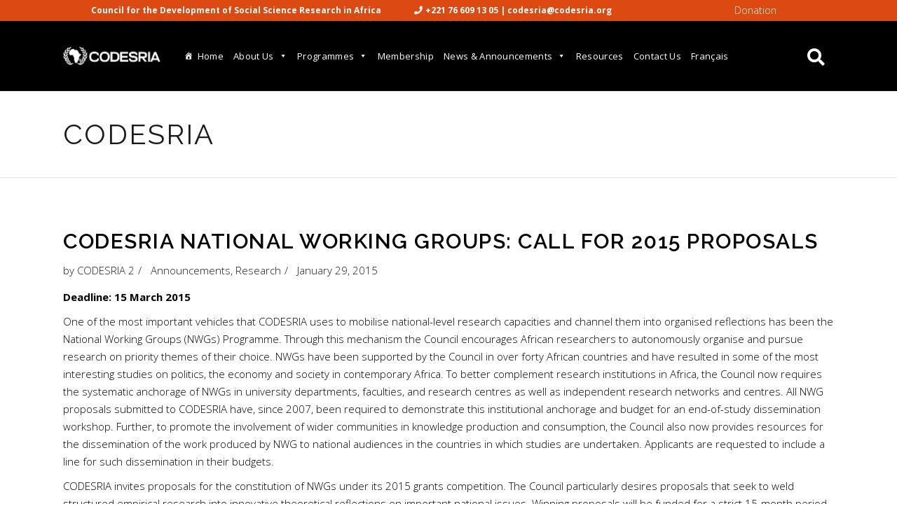

--- FILE ---
content_type: text/html; charset=UTF-8
request_url: https://codesria.org/codesria-national-working-groups-call-for-2015-proposals/
body_size: 42794
content:
<!DOCTYPE html>
<html lang="en-US">
<head>
<meta name="viewport" content="width=device-width, initial-scale=1.0">
<meta charset="UTF-8"/>
<meta name='robots' content='max-image-preview:large' />
<meta name="generator" content="WordPress 6.9" />
<meta name="generator" content="Site Kit by Google 1.170.0" />
<meta name="generator" content="WPML ver:4.8.6 stt:1,4;" />
<meta name="google-site-verification" content="pp7Djqs2jZucHYZxVWpQGrWlFT4XyD1LQSLAv28T1Pg">
<meta name="generator" content="Powered by WPBakery Page Builder - drag and drop page builder for WordPress."/>
<meta name="generator" content="Powered by Slider Revolution 6.7.38 - responsive, Mobile-Friendly Slider Plugin for WordPress with comfortable drag and drop interface." />
<meta name="msapplication-TileImage" content="https://codesria.org/wp-content/uploads/2023/02/cropped-favicon-1-270x270.png" />



<script id="bv-lazyload-iframe" data-cfasync="false" bv-exclude="true">var __defProp=Object.defineProperty;var __name=(target,value)=>__defProp(target,"name",{value,configurable:!0});var bv_load_iframe_on_user_action=!0,bv_iframe_lazyload_events=["mousemove","click","keydown","wheel","touchmove","touchend"],bv_load_event_executed=!1,bv_user_action_performed=!1;window.addEventListener("load",()=>{bv_load_event_executed=!0,handle_lazyload_iframes()});for(const event of bv_iframe_lazyload_events)window.addEventListener(event,handle_lazyload_events,{once:!0});function handle_lazyload_events(){for(const event of bv_iframe_lazyload_events)window.removeEventListener(event,handle_lazyload_events);bv_user_action_performed=!0,handle_lazyload_iframes()}__name(handle_lazyload_events,"handle_lazyload_events");function set_iframe_element_src(iframe_element){let src_value=iframe_element.getAttribute("bv-data-src");src_value?(src_value.includes("autoplay=1")&&(src_value+="&mute=1"),iframe_element.setAttribute("src",src_value)):console.log("IFRAME_SRC_NOT_FOUND : "+entry)}__name(set_iframe_element_src,"set_iframe_element_src");function handle_lazyload_iframes(){if(!bv_load_iframe_on_user_action&&bv_load_event_executed||bv_load_iframe_on_user_action&&bv_user_action_performed&&bv_load_event_executed)if("IntersectionObserver"in window){let handleIframes2=function(entries){entries.map(entry2=>{entry2.isIntersecting&&(set_iframe_element_src(entry2.target),iframe_observer.unobserve(entry2.target))})};var handleIframes=handleIframes2;__name(handleIframes2,"handleIframes");const iframe_observer=new IntersectionObserver(handleIframes2);document.querySelectorAll(".bv-lazyload-iframe").forEach(iframe_element=>{iframe_observer.observe(iframe_element)})}else document.querySelectorAll(".bv-lazyload-iframe").forEach(iframe_element=>{set_iframe_element_src(iframe_element)})}__name(handle_lazyload_iframes,"handle_lazyload_iframes");
</script>

<script id="bv-lazyload-images" data-cfasync="false" bv-exclude="true">var __defProp=Object.defineProperty;var __name=(target,value)=>__defProp(target,"name",{value,configurable:!0});var bv_lazyload_event_listener="load",bv_lazyload_events=["mousemove","click","keydown","wheel","touchmove","touchend"],bv_use_srcset_attr=!1,bv_style_observer,img_observer,picture_lazy_observer;bv_lazyload_event_listener=="load"?window.addEventListener("load",event=>{handle_lazyload_images()}):bv_lazyload_event_listener=="readystatechange"&&document.addEventListener("readystatechange",event=>{document.readyState==="interactive"&&handle_lazyload_images()});function add_lazyload_image_event_listeners(handle_lazyload_images2){bv_lazyload_events.forEach(function(event){document.addEventListener(event,handle_lazyload_images2,!0)})}__name(add_lazyload_image_event_listeners,"add_lazyload_image_event_listeners");function remove_lazyload_image_event_listeners(){bv_lazyload_events.forEach(function(event){document.removeEventListener(event,handle_lazyload_images,!0)})}__name(remove_lazyload_image_event_listeners,"remove_lazyload_image_event_listeners");function bv_replace_lazyloaded_image_url(element2){let src_value=element2.getAttribute("bv-data-src"),srcset_value=element2.getAttribute("bv-data-srcset"),currentSrc=element2.getAttribute("src");currentSrc&&currentSrc.startsWith("data:image/svg+xml")&&(bv_use_srcset_attr&&srcset_value&&element2.setAttribute("srcset",srcset_value),src_value&&element2.setAttribute("src",src_value))}__name(bv_replace_lazyloaded_image_url,"bv_replace_lazyloaded_image_url");function bv_replace_inline_style_image_url(element2){let bv_style_attr=element2.getAttribute("bv-data-style");if(console.log(bv_style_attr),bv_style_attr){let currentStyles=element2.getAttribute("style")||"",newStyle=currentStyles+(currentStyles?";":"")+bv_style_attr;element2.setAttribute("style",newStyle)}else console.log("BV_STYLE_ATTRIBUTE_NOT_FOUND : "+entry)}__name(bv_replace_inline_style_image_url,"bv_replace_inline_style_image_url");function handleLazyloadImages(entries){entries.map(entry2=>{entry2.isIntersecting&&(bv_replace_lazyloaded_image_url(entry2.target),img_observer.unobserve(entry2.target))})}__name(handleLazyloadImages,"handleLazyloadImages");function handleOnscreenInlineStyleImages(entries){entries.map(entry2=>{entry2.isIntersecting&&(bv_replace_inline_style_image_url(entry2.target),bv_style_observer.unobserve(entry2.target))})}__name(handleOnscreenInlineStyleImages,"handleOnscreenInlineStyleImages");function handlePictureTags(entries){entries.map(entry2=>{entry2.isIntersecting&&(bv_replace_picture_tag_url(entry2.target),picture_lazy_observer.unobserve(entry2.target))})}__name(handlePictureTags,"handlePictureTags");function bv_replace_picture_tag_url(element2){const child_elements=element2.children;for(let i=0;i<child_elements.length;i++){let child_elem=child_elements[i],_srcset=child_elem.getAttribute("bv-data-srcset"),_src=child_elem.getAttribute("bv-data-src");_srcset&&child_elem.setAttribute("srcset",_srcset),_src&&child_elem.setAttribute("src",_src),bv_replace_picture_tag_url(child_elem)}}__name(bv_replace_picture_tag_url,"bv_replace_picture_tag_url"),"IntersectionObserver"in window&&(bv_style_observer=new IntersectionObserver(handleOnscreenInlineStyleImages),img_observer=new IntersectionObserver(handleLazyloadImages),picture_lazy_observer=new IntersectionObserver(handlePictureTags));function handle_lazyload_images(){"IntersectionObserver"in window?(document.querySelectorAll(".bv-lazyload-bg-style").forEach(target_element=>{bv_style_observer.observe(target_element)}),document.querySelectorAll(".bv-lazyload-tag-img").forEach(img_element=>{img_observer.observe(img_element)}),document.querySelectorAll(".bv-lazyload-picture").forEach(picture_element=>{picture_lazy_observer.observe(picture_element)})):(document.querySelectorAll(".bv-lazyload-bg-style").forEach(target_element=>{bv_replace_inline_style_image_url(target_element)}),document.querySelectorAll(".bv-lazyload-tag-img").forEach(target_element=>{bv_replace_lazyloaded_image_url(target_element)}),document.querySelectorAll(".bv-lazyload-picture").forEach(picture_element=>{bv_replace_picture_tag_url(element)}))}__name(handle_lazyload_images,"handle_lazyload_images");
</script>

<script id="bv-dl-scripts-list" data-cfasync="false" bv-exclude="true">
var scriptAttrs = [{"attrs":{"type":"text\/javascript","src":"https:\/\/codesria.org\/wp-content\/uploads\/al_opt_content\/SCRIPT\/codesria.org\/.\/wp-includes\/js\/jquery\/6947f40a190636b22e78c86f\/6947f40a190636b22e78c86f-16cb9084c573484b0cbcd8b282b41204_jquery.min.js?ver=3.7.1","id":"jquery-core-js","defer":true,"data-cfasync":"false","async":false,"bv_inline_delayed":false},"bv_unique_id":"skC7v6RHxN0aQOAwKLD6","reference":0},{"attrs":{"type":"text\/javascript","src":"https:\/\/codesria.org\/wp-content\/uploads\/al_opt_content\/SCRIPT\/codesria.org\/.\/wp-includes\/js\/jquery\/6947f40a190636b22e78c86f\/6947f40a190636b22e78c86f-9ffeb32e2d9efbf8f70caabded242267_jquery-migrate.min.js?ver=3.4.1","id":"jquery-migrate-js","defer":true,"data-cfasync":"false","async":false,"bv_inline_delayed":false},"bv_unique_id":"rB9l9ngk1cxxTC7NC9GM","reference":1},{"attrs":{"type":"text\/javascript","src":"https:\/\/codesria.org\/wp-content\/uploads\/al_opt_content\/SCRIPT\/codesria.org\/.\/wp-content\/plugins\/easy-social-icons\/js\/6947f40a190636b22e78c86f\/6947f40a190636b22e78c86f-c0e82506794079b6b30511e7f12405a5_cnss.js?ver=1.0","id":"cnss_js-js","defer":true,"data-cfasync":"false","async":false,"bv_inline_delayed":false},"bv_unique_id":"ozPxxeIz67UJBN5MyF7c","reference":2},{"attrs":{"type":"text\/javascript","src":"https:\/\/codesria.org\/wp-content\/uploads\/al_opt_content\/SCRIPT\/codesria.org\/.\/wp-content\/plugins\/easy-social-icons\/js\/6947f40a190636b22e78c86f\/6947f40a190636b22e78c86f-53cb7bfc409258cfea902ec2b976b2be_share.js?ver=1.0","id":"cnss_share_js-js","defer":true,"data-cfasync":"false","async":false,"bv_inline_delayed":false},"bv_unique_id":"h9JEalntgjNGQxKu3y7y","reference":3},{"attrs":{"type":"text\/javascript","id":"wpml-cookie-js-extra","defer":true,"data-cfasync":"false","bv_inline_delayed":true,"async":false},"bv_unique_id":"3sOR5YiwO3w7McdYLo0K","reference":4},{"attrs":{"type":"text\/javascript","src":"https:\/\/www.googletagmanager.com\/gtag\/js?id=G-BE098V7XCN","id":"google_gtagjs-js","defer":true,"data-cfasync":"false","async":false,"bv_inline_delayed":false},"bv_unique_id":"5PH3AngJQXtsORUghfaA","reference":6},{"attrs":{"type":"text\/javascript","id":"google_gtagjs-js-after","defer":true,"data-cfasync":"false","bv_inline_delayed":true,"async":false},"bv_unique_id":"Oq4Xyqt0Lrnq8efKKLM3","reference":7},{"attrs":{"defer":true,"data-cfasync":"false","bv_inline_delayed":true,"type":"text\/javascript","async":false},"bv_unique_id":"yYy8wcIhBTgv7yYxMVlw","reference":8},{"attrs":{"defer":true,"data-cfasync":"false","bv_inline_delayed":true,"type":"text\/javascript","async":false},"bv_unique_id":"u5XR8zF4CKWED7gjSaGo","reference":9},{"attrs":{"defer":true,"data-cfasync":"false","bv_inline_delayed":true,"type":"text\/javascript","async":false},"bv_unique_id":"JyzlhgGUvOemTJ001TZP","reference":10},{"attrs":{"defer":true,"data-cfasync":"false","bv_inline_delayed":true,"type":"text\/javascript","async":false},"bv_unique_id":"HQBCBX3lMNIPvtl1BYsX","reference":11},{"attrs":{"defer":true,"data-cfasync":"false","bv_inline_delayed":true,"type":"text\/javascript","async":false},"bv_unique_id":"zAdIOXjl0wLkHN12TyXr","reference":12},{"attrs":{"type":"text\/javascript","src":"https:\/\/codesria.org\/wp-content\/uploads\/al_opt_content\/SCRIPT\/codesria.org\/.\/wp-includes\/js\/jquery\/ui\/6947f40a190636b22e78c86f\/6947f40a190636b22e78c86f-da215ae12b95b3aeeb2047667016c7f8_core.min.js?ver=1.13.3","id":"jquery-ui-core-js","defer":true,"data-cfasync":"false","async":false,"bv_inline_delayed":false},"bv_unique_id":"Na6U1uzc3QHdt2CnucHc","reference":13},{"attrs":{"type":"text\/javascript","src":"https:\/\/codesria.org\/wp-content\/uploads\/al_opt_content\/SCRIPT\/codesria.org\/.\/wp-includes\/js\/jquery\/ui\/6947f40a190636b22e78c86f\/6947f40a190636b22e78c86f-dd6a0d8d7b3e0afbbc0bbb417dcc387b_mouse.min.js?ver=1.13.3","id":"jquery-ui-mouse-js","defer":true,"data-cfasync":"false","async":false,"bv_inline_delayed":false},"bv_unique_id":"e59FIx2YR2aCSDaTYtfY","reference":14},{"attrs":{"type":"text\/javascript","src":"https:\/\/codesria.org\/wp-content\/uploads\/al_opt_content\/SCRIPT\/codesria.org\/.\/wp-includes\/js\/jquery\/ui\/6947f40a190636b22e78c86f\/6947f40a190636b22e78c86f-61c0dc9f1ab176adc9b6b25fa9db9e4e_sortable.min.js?ver=1.13.3","id":"jquery-ui-sortable-js","defer":true,"data-cfasync":"false","async":false,"bv_inline_delayed":false},"bv_unique_id":"EsxqjMBm7UB71SkZX402","reference":15},{"attrs":{"type":"text\/javascript","src":"https:\/\/codesria.org\/wp-content\/uploads\/al_opt_content\/SCRIPT\/codesria.org\/.\/wp-includes\/js\/jquery\/ui\/6947f40a190636b22e78c86f\/6947f40a190636b22e78c86f-2509eff245dd9849b80da96d6b0446ad_tabs.min.js?ver=1.13.3","id":"jquery-ui-tabs-js","defer":true,"data-cfasync":"false","async":false,"bv_inline_delayed":false},"bv_unique_id":"wdSvezuDJ9fV4xa9JgSF","reference":18},{"attrs":{"type":"text\/javascript","src":"https:\/\/codesria.org\/wp-content\/uploads\/al_opt_content\/SCRIPT\/codesria.org\/.\/wp-includes\/js\/jquery\/ui\/6947f40a190636b22e78c86f\/6947f40a190636b22e78c86f-18d11602bb1d48cf1325076f468f2c04_accordion.min.js?ver=1.13.3","id":"jquery-ui-accordion-js","defer":true,"data-cfasync":"false","async":false,"bv_inline_delayed":false},"bv_unique_id":"Mi4ULwIooKOcZwP6V8no","reference":19},{"attrs":{"type":"text\/javascript","id":"mediaelement-core-js-before","defer":true,"data-cfasync":"false","bv_inline_delayed":true,"async":false},"bv_unique_id":"vMHZsKMj4kJnrkmCd8Fu","reference":20},{"attrs":{"type":"text\/javascript","src":"https:\/\/codesria.org\/wp-content\/uploads\/al_opt_content\/SCRIPT\/codesria.org\/.\/wp-includes\/js\/mediaelement\/6947f40a190636b22e78c86f\/6947f40a190636b22e78c86f-e53ec3d6e21be78115810135f5e956fe_mediaelement-and-player.min.js?ver=4.2.17","id":"mediaelement-core-js","defer":true,"data-cfasync":"false","async":false,"bv_inline_delayed":false},"bv_unique_id":"SYxzacDkgiJaUPoETHOs","reference":21},{"attrs":{"type":"text\/javascript","src":"https:\/\/codesria.org\/wp-content\/uploads\/al_opt_content\/SCRIPT\/codesria.org\/.\/wp-includes\/js\/mediaelement\/6947f40a190636b22e78c86f\/6947f40a190636b22e78c86f-51300497928562f8c86c7aaba99237cd_mediaelement-migrate.min.js?ver=6.9","id":"mediaelement-migrate-js","defer":true,"data-cfasync":"false","async":false,"bv_inline_delayed":false},"bv_unique_id":"zPS2eX7fbmUl3BtcwdBu","reference":22},{"attrs":{"type":"text\/javascript","id":"mediaelement-js-extra","defer":true,"data-cfasync":"false","bv_inline_delayed":true,"async":false},"bv_unique_id":"FoMQqwq5bzLuLlLl6POQ","reference":23},{"attrs":{"type":"text\/javascript","src":"https:\/\/codesria.org\/wp-content\/uploads\/al_opt_content\/SCRIPT\/codesria.org\/.\/wp-includes\/js\/mediaelement\/6947f40a190636b22e78c86f\/6947f40a190636b22e78c86f-8a5c9689ae636c452b6808740ba04136_wp-mediaelement.min.js?ver=6.9","id":"wp-mediaelement-js","defer":true,"data-cfasync":"false","async":false,"bv_inline_delayed":false},"bv_unique_id":"WP9nrVoY65OsVzMVfZ2Y","reference":24},{"attrs":{"type":"text\/javascript","src":"https:\/\/codesria.org\/wp-content\/uploads\/al_opt_content\/SCRIPT\/codesria.org\/.\/wp-content\/themes\/dessau\/assets\/js\/modules\/plugins\/6947f40a190636b22e78c86f\/6947f40a190636b22e78c86f-72f19f5f564a43b1175f9ce86981987c_jquery.appear.js?ver=6.9","id":"appear-js","defer":true,"data-cfasync":"false","async":false,"bv_inline_delayed":false},"bv_unique_id":"dGRzVmbKWhL4XQLbrfK3","reference":25},{"attrs":{"type":"text\/javascript","src":"https:\/\/codesria.org\/wp-content\/uploads\/al_opt_content\/SCRIPT\/codesria.org\/.\/wp-content\/themes\/dessau\/assets\/js\/modules\/plugins\/6947f40a190636b22e78c86f\/6947f40a190636b22e78c86f-f6917787a87c6fbadb0c3b31223d1b19_modernizr.min.js?ver=6.9","id":"modernizr-js","defer":true,"data-cfasync":"false","async":false,"bv_inline_delayed":false},"bv_unique_id":"w8i0M9ZdkIEpU3nOWpAZ","reference":26},{"attrs":{"type":"text\/javascript","src":"https:\/\/codesria.org\/wp-content\/uploads\/al_opt_content\/SCRIPT\/codesria.org\/.\/wp-includes\/js\/6947f40a190636b22e78c86f\/6947f40a190636b22e78c86f-8c0498e2f1f7a684a8d2a3feb934b64b_hoverIntent.min.js?ver=1.10.2","id":"hoverIntent-js","defer":true,"data-cfasync":"false","async":false,"bv_inline_delayed":false},"bv_unique_id":"BBFlxBTebi4UchwNp9oC","reference":27},{"attrs":{"type":"text\/javascript","src":"https:\/\/codesria.org\/wp-content\/uploads\/al_opt_content\/SCRIPT\/codesria.org\/.\/wp-content\/themes\/dessau\/assets\/js\/modules\/plugins\/6947f40a190636b22e78c86f\/6947f40a190636b22e78c86f-235b7a299ac4353ef1c0a6001f399e2b_jquery.plugin.js?ver=6.9","id":"jquery-plugin-js","defer":true,"data-cfasync":"false","async":false,"bv_inline_delayed":false},"bv_unique_id":"9LKAmMNxBzdsZPFYxTNN","reference":28},{"attrs":{"type":"text\/javascript","src":"https:\/\/codesria.org\/wp-content\/uploads\/al_opt_content\/SCRIPT\/codesria.org\/.\/wp-content\/themes\/dessau\/assets\/js\/modules\/plugins\/6947f40a190636b22e78c86f\/6947f40a190636b22e78c86f-b0e1896fc0695c2037b4795279d3362f_owl.carousel.min.js?ver=6.9","id":"owl-carousel-js","defer":true,"data-cfasync":"false","async":false,"bv_inline_delayed":false},"bv_unique_id":"ppWmyrP3iZHkPr1LTHNn","reference":29},{"attrs":{"type":"text\/javascript","src":"https:\/\/codesria.org\/wp-content\/uploads\/al_opt_content\/SCRIPT\/codesria.org\/.\/wp-content\/themes\/dessau\/assets\/js\/modules\/plugins\/6947f40a190636b22e78c86f\/6947f40a190636b22e78c86f-1988b2bcaf7a3d5f33face7dabf19202_jquery.waypoints.min.js?ver=6.9","id":"waypoints-js","defer":true,"data-cfasync":"false","async":false,"bv_inline_delayed":false},"bv_unique_id":"j6HIKQImxF9jbpdzqFdR","reference":30},{"attrs":{"type":"text\/javascript","src":"https:\/\/codesria.org\/wp-content\/uploads\/al_opt_content\/SCRIPT\/codesria.org\/.\/wp-content\/themes\/dessau\/assets\/js\/modules\/plugins\/6947f40a190636b22e78c86f\/6947f40a190636b22e78c86f-c8a799cba13b6e15dfced16eb87636b0_fluidvids.min.js?ver=6.9","id":"fluidvids-js","defer":true,"data-cfasync":"false","async":false,"bv_inline_delayed":false},"bv_unique_id":"7C8DtLKbKBqVg2JTdDnq","reference":31},{"attrs":{"type":"text\/javascript","src":"https:\/\/codesria.org\/wp-content\/uploads\/al_opt_content\/SCRIPT\/codesria.org\/.\/wp-content\/plugins\/js_composer\/assets\/lib\/vendor\/prettyphoto\/js\/6947f40a190636b22e78c86f\/6947f40a190636b22e78c86f-357f4c7087d93200d737a7a686294f25_jquery.prettyPhoto.min.js?ver=8.7.2","id":"prettyphoto-js","defer":true,"data-cfasync":"false","async":false,"bv_inline_delayed":false},"bv_unique_id":"LolgkDEyjaehbKpczPxm","reference":32},{"attrs":{"type":"text\/javascript","src":"https:\/\/codesria.org\/wp-content\/uploads\/al_opt_content\/SCRIPT\/codesria.org\/.\/wp-content\/themes\/dessau\/assets\/js\/modules\/plugins\/6947f40a190636b22e78c86f\/6947f40a190636b22e78c86f-a85bd83466acc018be87dcf8a9175892_perfect-scrollbar.jquery.min.js?ver=6.9","id":"perfect-scrollbar-js","defer":true,"data-cfasync":"false","async":false,"bv_inline_delayed":false},"bv_unique_id":"cFEC8APukzhy6L3xNif3","reference":33},{"attrs":{"type":"text\/javascript","src":"https:\/\/codesria.org\/wp-content\/uploads\/al_opt_content\/SCRIPT\/codesria.org\/.\/wp-content\/themes\/dessau\/assets\/js\/modules\/plugins\/6947f40a190636b22e78c86f\/6947f40a190636b22e78c86f-15b345347edea1380fddc46e21af6922_ScrollToPlugin.min.js?ver=6.9","id":"scrolltoplugin-js","defer":true,"data-cfasync":"false","async":false,"bv_inline_delayed":false},"bv_unique_id":"oQeBfh4Pc96BCrBT3YUz","reference":34},{"attrs":{"type":"text\/javascript","src":"https:\/\/codesria.org\/wp-content\/uploads\/al_opt_content\/SCRIPT\/codesria.org\/.\/wp-content\/themes\/dessau\/assets\/js\/modules\/plugins\/6947f40a190636b22e78c86f\/6947f40a190636b22e78c86f-d48c113ba91bfa63afae8a96d3185319_parallax.min.js?ver=6.9","id":"parallax-js","defer":true,"data-cfasync":"false","async":false,"bv_inline_delayed":false},"bv_unique_id":"utvoA1G0EbLFmPXiDcrv","reference":35},{"attrs":{"type":"text\/javascript","src":"https:\/\/codesria.org\/wp-content\/uploads\/al_opt_content\/SCRIPT\/codesria.org\/.\/wp-content\/themes\/dessau\/assets\/js\/modules\/plugins\/6947f40a190636b22e78c86f\/6947f40a190636b22e78c86f-6b69cb87c0510dffc8365c8ba94af5d1_jquery.waitforimages.js?ver=6.9","id":"waitforimages-js","defer":true,"data-cfasync":"false","async":false,"bv_inline_delayed":false},"bv_unique_id":"1NJ4AV38owaZ9zscNL5Q","reference":36},{"attrs":{"type":"text\/javascript","src":"https:\/\/codesria.org\/wp-content\/uploads\/al_opt_content\/SCRIPT\/codesria.org\/.\/wp-content\/themes\/dessau\/assets\/js\/modules\/plugins\/6947f40a190636b22e78c86f\/6947f40a190636b22e78c86f-ce0ff2351fc966670539b6c58329b318_jquery.easing.1.3.js?ver=6.9","id":"jquery-easing-1.3-js","defer":true,"data-cfasync":"false","async":false,"bv_inline_delayed":false},"bv_unique_id":"f4MLHXk4mAVfiNlFLJWh","reference":37},{"attrs":{"type":"text\/javascript","src":"https:\/\/codesria.org\/wp-content\/uploads\/al_opt_content\/SCRIPT\/codesria.org\/.\/wp-content\/plugins\/js_composer\/assets\/lib\/vendor\/dist\/isotope-layout\/dist\/6947f40a190636b22e78c86f\/6947f40a190636b22e78c86f-2afcff647ed260006faa71c8e779e8d4_isotope.pkgd.min.js?ver=8.7.2","id":"isotope-js","defer":true,"data-cfasync":"false","async":false,"bv_inline_delayed":false},"bv_unique_id":"7ovgUSb3BJmGcLH2fxUl","reference":38},{"attrs":{"type":"text\/javascript","src":"https:\/\/codesria.org\/wp-content\/uploads\/al_opt_content\/SCRIPT\/codesria.org\/.\/wp-content\/themes\/dessau\/assets\/js\/modules\/plugins\/6947f40a190636b22e78c86f\/6947f40a190636b22e78c86f-2e704c1f29cbb512e403ffe68315094a_packery-mode.pkgd.min.js?ver=6.9","id":"packery-js","defer":true,"data-cfasync":"false","async":false,"bv_inline_delayed":false},"bv_unique_id":"MKmnsf3qvSSUuEMlEMSu","reference":39},{"attrs":{"type":"text\/javascript","src":"https:\/\/codesria.org\/wp-content\/uploads\/al_opt_content\/SCRIPT\/codesria.org\/.\/wp-content\/themes\/dessau\/assets\/js\/modules\/plugins\/6947f40a190636b22e78c86f\/6947f40a190636b22e78c86f-df01b6d29cabc60d4ee8ca7ea264525c_jquery.geocomplete.min.js?ver=6.9","id":"geocomplete-js","defer":true,"data-cfasync":"false","async":false,"bv_inline_delayed":false},"bv_unique_id":"o3NpDXrPr2QOOs1Gdirp","reference":40},{"attrs":{"type":"text\/javascript","src":"https:\/\/codesria.org\/wp-content\/uploads\/al_opt_content\/SCRIPT\/codesria.org\/.\/wp-content\/themes\/dessau\/assets\/js\/modules\/plugins\/6947f40a190636b22e78c86f\/6947f40a190636b22e78c86f-9495e621bd4953a00f54373b72595cbe_swiper.min.js?ver=6.9","id":"swiper-js","defer":true,"data-cfasync":"false","async":false,"bv_inline_delayed":false},"bv_unique_id":"ukeXaUU070Iswny2MgVd","reference":41},{"attrs":{"type":"text\/javascript","src":"https:\/\/codesria.org\/wp-content\/uploads\/al_opt_content\/SCRIPT\/codesria.org\/.\/wp-content\/plugins\/dessau-core\/shortcodes\/countdown\/assets\/js\/plugins\/6947f40a190636b22e78c86f\/6947f40a190636b22e78c86f-21fd34fca546436fb42189648b8ec6ea_jquery.countdown.min.js?ver=6.9","id":"countdown-js","defer":true,"data-cfasync":"false","async":false,"bv_inline_delayed":false},"bv_unique_id":"Gg8f63Is8ntmoQ1q7n3y","reference":42},{"attrs":{"type":"text\/javascript","src":"https:\/\/codesria.org\/wp-content\/uploads\/al_opt_content\/SCRIPT\/codesria.org\/.\/wp-content\/plugins\/dessau-core\/shortcodes\/counter\/assets\/js\/plugins\/6947f40a190636b22e78c86f\/6947f40a190636b22e78c86f-598e877333e0880f61e6368eaa330c29_counter.js?ver=6.9","id":"counter-js","defer":true,"data-cfasync":"false","async":false,"bv_inline_delayed":false},"bv_unique_id":"RwaCjboqiU8vlhbd3bCl","reference":43},{"attrs":{"type":"text\/javascript","src":"https:\/\/codesria.org\/wp-content\/uploads\/al_opt_content\/SCRIPT\/codesria.org\/.\/wp-content\/plugins\/dessau-core\/shortcodes\/counter\/assets\/js\/plugins\/6947f40a190636b22e78c86f\/6947f40a190636b22e78c86f-7ac7e21768cfe5216119097bac3a05fd_absoluteCounter.min.js?ver=6.9","id":"absoluteCounter-js","defer":true,"data-cfasync":"false","async":false,"bv_inline_delayed":false},"bv_unique_id":"AcDQKI7hzedr3JXeNtTc","reference":44},{"attrs":{"type":"text\/javascript","src":"https:\/\/codesria.org\/wp-content\/uploads\/al_opt_content\/SCRIPT\/codesria.org\/.\/wp-content\/plugins\/dessau-core\/shortcodes\/custom-font\/assets\/js\/plugins\/6947f40a190636b22e78c86f\/6947f40a190636b22e78c86f-3cc9229753d52a898761af1a0ac60787_typed.js?ver=6.9","id":"typed-js","defer":true,"data-cfasync":"false","async":false,"bv_inline_delayed":false},"bv_unique_id":"um0alGLQeU83hhZljCv3","reference":45},{"attrs":{"type":"text\/javascript","src":"https:\/\/codesria.org\/wp-content\/uploads\/al_opt_content\/SCRIPT\/codesria.org\/.\/wp-content\/plugins\/dessau-core\/shortcodes\/full-screen-sections\/assets\/js\/plugins\/6947f40a190636b22e78c86f\/6947f40a190636b22e78c86f-7f772059b5f4cccd8c194cff1834e1f1_jquery.fullPage.min.js?ver=6.9","id":"fullPage-js","defer":true,"data-cfasync":"false","async":false,"bv_inline_delayed":false},"bv_unique_id":"bCpTYJl0FnowZGe9Rj5I","reference":46},{"attrs":{"type":"text\/javascript","src":"https:\/\/codesria.org\/wp-content\/uploads\/al_opt_content\/SCRIPT\/codesria.org\/.\/wp-content\/plugins\/dessau-core\/shortcodes\/pie-chart\/assets\/js\/plugins\/6947f40a190636b22e78c86f\/6947f40a190636b22e78c86f-6563fc26e481ddf4d335f8c562147f76_easypiechart.js?ver=6.9","id":"easypiechart-js","defer":true,"data-cfasync":"false","async":false,"bv_inline_delayed":false},"bv_unique_id":"qmO1jRDQDCvtxnza1iH7","reference":47},{"attrs":{"type":"text\/javascript","src":"https:\/\/codesria.org\/wp-content\/uploads\/al_opt_content\/SCRIPT\/codesria.org\/.\/wp-content\/plugins\/dessau-core\/shortcodes\/uncovering-sections\/assets\/js\/plugins\/6947f40a190636b22e78c86f\/6947f40a190636b22e78c86f-512533c822ba97b0514d84a993bc31f5_curtain.js?ver=6.9","id":"curtain-js","defer":true,"data-cfasync":"false","async":false,"bv_inline_delayed":false},"bv_unique_id":"pMc8ihrDY0aWChGl3xBj","reference":48},{"attrs":{"type":"text\/javascript","src":"https:\/\/codesria.org\/wp-content\/uploads\/al_opt_content\/SCRIPT\/codesria.org\/.\/wp-content\/plugins\/dessau-core\/shortcodes\/vertical-split-slider\/assets\/js\/plugins\/6947f40a190636b22e78c86f\/6947f40a190636b22e78c86f-721a96dbb5a580fbb1cf4af23f4c950e_jquery.multiscroll.min.js?ver=6.9","id":"multiscroll-js","defer":true,"data-cfasync":"false","async":false,"bv_inline_delayed":false},"bv_unique_id":"hvyd8JMCZgYepZ3uLZmn","reference":49},{"attrs":{"type":"text\/javascript","id":"dessau-select-modules-js-extra","defer":true,"data-cfasync":"false","bv_inline_delayed":true,"async":false},"bv_unique_id":"Ad7NLIRvybjyYCJhcI2L","reference":50},{"attrs":{"type":"text\/javascript","src":"https:\/\/codesria.org\/wp-content\/uploads\/al_opt_content\/SCRIPT\/codesria.org\/.\/wp-content\/themes\/dessau\/assets\/js\/6947f40a190636b22e78c86f\/6947f40a190636b22e78c86f-14b56b24e96f3b408e9e1d531c1987a6_modules.js?ver=6.9","id":"dessau-select-modules-js","defer":true,"data-cfasync":"false","async":false,"bv_inline_delayed":false},"bv_unique_id":"ITYNULLpgjAjfNPTGKc0","reference":51},{"attrs":{"type":"text\/javascript","src":"https:\/\/codesria.org\/wp-content\/uploads\/al_opt_content\/SCRIPT\/codesria.org\/.\/wp-content\/plugins\/megamenu\/js\/6947f40a190636b22e78c86f\/6947f40a190636b22e78c86f-9262d5f4040ea742a84a6dd5a4c472a7_maxmegamenu.js?ver=3.7","id":"megamenu-js","defer":true,"data-cfasync":"false","async":false,"bv_inline_delayed":false},"bv_unique_id":"b8Jjtrqmm0AoyUfl6qM2","reference":52},{"attrs":{"type":"module","defer":true,"data-cfasync":"false","bv_inline_delayed":true,"async":false},"bv_unique_id":"yGu2VdjICuYbelP7TiIT","reference":54},{"attrs":{"defer":true,"data-cfasync":"false","bv_inline_delayed":true,"type":"text\/javascript","async":false},"bv_unique_id":"OibbzJ2dStkdR0MInBEy","reference":55},{"attrs":{"type":"text\/javascript","src":"https:\/\/codesria.org\/wp-content\/uploads\/al_opt_content\/SCRIPT\/codesria.org\/.\/wp-content\/plugins\/sitepress-multilingual-cms\/res\/js\/cookies\/6947f40a190636b22e78c86f\/6947f40a190636b22e78c86f-f3606e4db5e156a1b086bcfeb3b2d9b4_language-cookie.js?ver=486900","id":"wpml-cookie-js","defer":true,"data-wp-strategy":"defer","data-cfasync":"false","async":false,"bv_inline_delayed":false,"is_first_defer_element":true},"bv_unique_id":"3WDSamhN5x7cjWb3qSgH","reference":5},{"attrs":{"type":"text\/javascript","src":"https:\/\/codesria.org\/wp-content\/uploads\/al_opt_content\/SCRIPT\/codesria.org\/.\/wp-content\/plugins\/revslider\/sr6\/assets\/js\/6947f40a190636b22e78c86f\/6947f40a190636b22e78c86f-0a7176e860c4303f557950b75fb8a898_rbtools.min.js?ver=6.7.38","defer":true,"id":"tp-tools-js","data-cfasync":"false","async":false,"bv_inline_delayed":false},"bv_unique_id":"L9K2yhcx6k6Zn0qrVVNO","reference":16},{"attrs":{"type":"text\/javascript","src":"https:\/\/codesria.org\/wp-content\/uploads\/al_opt_content\/SCRIPT\/codesria.org\/.\/wp-content\/plugins\/revslider\/sr6\/assets\/js\/6947f40a190636b22e78c86f\/6947f40a190636b22e78c86f-74eb1d6c54626090df17850ce747d6d4_rs6.min.js?ver=6.7.38","defer":true,"id":"revmin-js","data-cfasync":"false","async":false,"bv_inline_delayed":false},"bv_unique_id":"gjtc5Yt1s8AMjlqZRenM","reference":17},{"attrs":{"type":"text\/javascript","defer":true,"src":"https:\/\/codesria.org\/wp-content\/uploads\/al_opt_content\/SCRIPT\/codesria.org\/.\/wp-content\/plugins\/mailchimp-for-wp\/assets\/js\/6947f40a190636b22e78c86f\/6947f40a190636b22e78c86f-0d7f6b4930df680c368db0d604444b39_forms.js?ver=4.10.9","id":"mc4wp-forms-api-js","data-cfasync":"false","async":false,"bv_inline_delayed":false},"bv_unique_id":"uCKhBadNXva1ZVQwDqlZ","reference":53},{"attrs":{"src":"data:text\/javascript;base64, [base64]","id":"bv-trigger-listener","type":"text\/javascript","defer":true,"async":false},"bv_unique_id":"d6fe9c24159ed4a27d224d91c70f8fdc","reference":100000000}];
</script>
<script id="bv-web-worker" type="javascript/worker" data-cfasync="false" bv-exclude="true">var __defProp=Object.defineProperty;var __name=(target,value)=>__defProp(target,"name",{value,configurable:!0});self.onmessage=function(e){var counter=e.data.fetch_urls.length;e.data.fetch_urls.forEach(function(fetch_url){loadUrl(fetch_url,function(){console.log("DONE: "+fetch_url),counter=counter-1,counter===0&&self.postMessage({status:"SUCCESS"})})})};async function loadUrl(fetch_url,callback){try{var request=new Request(fetch_url,{mode:"no-cors",redirect:"follow"});await fetch(request),callback()}catch(fetchError){console.log("Fetch Error loading URL:",fetchError);try{var xhr=new XMLHttpRequest;xhr.onerror=callback,xhr.onload=callback,xhr.responseType="blob",xhr.open("GET",fetch_url,!0),xhr.send()}catch(xhrError){console.log("XHR Error loading URL:",xhrError),callback()}}}__name(loadUrl,"loadUrl");
</script>
<script id="bv-web-worker-handler" data-cfasync="false" bv-exclude="true">var __defProp=Object.defineProperty;var __name=(target,value)=>__defProp(target,"name",{value,configurable:!0});if(typeof scriptAttrs<"u"&&Array.isArray(scriptAttrs)&&scriptAttrs.length>0){const lastElement=scriptAttrs[scriptAttrs.length-1];if(lastElement.attrs&&lastElement.attrs.id==="bv-trigger-listener"){var bv_custom_ready_state_value="loading";Object.defineProperty(document,"readyState",{get:__name(function(){return bv_custom_ready_state_value},"get"),set:__name(function(){},"set")})}}if(typeof scriptAttrs>"u"||!Array.isArray(scriptAttrs))var scriptAttrs=[];if(typeof linkStyleAttrs>"u"||!Array.isArray(linkStyleAttrs))var linkStyleAttrs=[];function isMobileDevice(){return window.innerWidth<=500}__name(isMobileDevice,"isMobileDevice");var js_dom_loaded=!1;document.addEventListener("DOMContentLoaded",()=>{js_dom_loaded=!0});const EVENTS=["mousemove","click","keydown","wheel","touchmove","touchend"];var scriptUrls=[],styleUrls=[],bvEventCalled=!1,workerFinished=!1,functionExec=!1,scriptsInjected=!1,stylesInjected=!1,bv_load_event_fired=!1,autoInjectTimerStarted=!1;const BV_AUTO_INJECT_ENABLED=!0,BV_DESKTOP_AUTO_INJECT_DELAY=1e3,BV_MOBILE_AUTO_INJECT_DELAY=4e3,BV_WORKER_TIMEOUT_DURATION=3e3;scriptAttrs.forEach((scriptAttr,index)=>{scriptAttr.attrs.src&&!scriptAttr.attrs.src.includes("data:text/javascript")&&(scriptUrls[index]=scriptAttr.attrs.src)}),linkStyleAttrs.forEach((linkAttr,index)=>{styleUrls[index]=linkAttr.attrs.href});var fetchUrls=scriptUrls.concat(styleUrls);function addEventListeners(bvEventHandler2){EVENTS.forEach(function(event){document.addEventListener(event,bvEventFired,!0),document.addEventListener(event,bvEventHandler2,!0)})}__name(addEventListeners,"addEventListeners");function removeEventListeners(){EVENTS.forEach(function(event){document.removeEventListener(event,bvEventHandler,!0)})}__name(removeEventListeners,"removeEventListeners");function bvEventFired(){bvEventCalled||(bvEventCalled=!0,workerFinished=!0)}__name(bvEventFired,"bvEventFired");function bvGetElement(attributes,element){Object.keys(attributes).forEach(function(attr){attr==="async"?element.async=attributes[attr]:attr==="innerHTML"?element.innerHTML=atob(attributes[attr]):element.setAttribute(attr,attributes[attr])})}__name(bvGetElement,"bvGetElement");function bvAddElement(attr,element){var attributes=attr.attrs;if(attributes.bv_inline_delayed){let bvScriptId=attr.bv_unique_id,bvScriptElement=document.querySelector("[bv_unique_id='"+bvScriptId+"']");bvScriptElement?(!attributes.innerHTML&&!attributes.src&&bvScriptElement.textContent.trim()!==""&&(attributes.src="data:text/javascript;base64, "+btoa(unescape(encodeURIComponent(bvScriptElement.textContent)))),bvGetElement(attributes,element),bvScriptElement.after(element)):console.log(`Script not found for ${bvScriptId}`)}else{bvGetElement(attributes,element);var templateId=attr.bv_unique_id,targetElement=document.querySelector("[id='"+templateId+"']");targetElement&&targetElement.after(element)}}__name(bvAddElement,"bvAddElement");function injectStyles(){if(stylesInjected){console.log("Styles already injected, skipping");return}stylesInjected=!0,document.querySelectorAll('style[type="bv_inline_delayed_css"], template[id]').forEach(element=>{if(element.tagName.toLowerCase()==="style"){var new_style=document.createElement("style");new_style.type="text/css",new_style.textContent=element.textContent,element.after(new_style),new_style.parentNode?element.remove():console.log("PARENT NODE NOT FOUND")}else if(element.tagName.toLowerCase()==="template"){var templateId=element.id,linkStyleAttr=linkStyleAttrs.find(attr=>attr.bv_unique_id===templateId);if(linkStyleAttr){var link=document.createElement("link");bvAddElement(linkStyleAttr,link),element.parentNode&&element.parentNode.replaceChild(link,element),console.log("EXTERNAL STYLE ADDED")}else console.log(`No linkStyleAttr found for template ID ${templateId}`)}}),linkStyleAttrs.forEach((linkStyleAttr,index)=>{console.log("STYLE ADDED");var element=document.createElement("link");bvAddElement(linkStyleAttr,element)})}__name(injectStyles,"injectStyles");function injectScripts(){if(scriptsInjected){console.log("Scripts already injected, skipping");return}scriptsInjected=!0;let last_script_element;scriptAttrs.forEach((scriptAttr,index)=>{if(bv_custom_ready_state_value==="loading"&&scriptAttr.attrs&&scriptAttr.attrs.is_first_defer_element===!0)if(last_script_element){const readyStateScript=document.createElement("script");readyStateScript.src="data:text/javascript;base64, "+btoa(unescape(encodeURIComponent("bv_custom_ready_state_value = 'interactive';"))),readyStateScript.async=!1,last_script_element.after(readyStateScript)}else bv_custom_ready_state_value="interactive",console.log('Ready state manually set to "interactive"');console.log("JS ADDED");var element=document.createElement("script");last_script_element=element,bvAddElement(scriptAttr,element)})}__name(injectScripts,"injectScripts");function bvEventHandler(){console.log("EVENT FIRED"),js_dom_loaded&&bvEventCalled&&workerFinished&&!functionExec&&(functionExec=!0,injectStyles(),injectScripts(),removeEventListeners())}__name(bvEventHandler,"bvEventHandler");function autoInjectScriptsAfterLoad(){js_dom_loaded&&workerFinished&&!scriptsInjected&&!stylesInjected&&(console.log("Auto-injecting styles and scripts after timer"),injectStyles(),injectScripts())}__name(autoInjectScriptsAfterLoad,"autoInjectScriptsAfterLoad");function startAutoInjectTimer(){if(BV_AUTO_INJECT_ENABLED&&!autoInjectTimerStarted&&bv_load_event_fired&&!bvEventCalled){autoInjectTimerStarted=!0;var delay=isMobileDevice()?BV_MOBILE_AUTO_INJECT_DELAY:BV_DESKTOP_AUTO_INJECT_DELAY;console.log("Starting auto-inject timer with delay: "+delay+"ms"),setTimeout(function(){autoInjectScriptsAfterLoad()},delay)}}__name(startAutoInjectTimer,"startAutoInjectTimer"),addEventListeners(bvEventHandler);var requestObject=window.URL||window.webkitURL,bvWorker=new Worker(requestObject.createObjectURL(new Blob([document.getElementById("bv-web-worker").textContent],{type:"text/javascript"})));bvWorker.onmessage=function(e){e.data.status==="SUCCESS"&&(console.log("WORKER_FINISHED"),workerFinished=!0,bvEventHandler(),startAutoInjectTimer())},addEventListener("load",()=>{bvEventHandler(),bv_call_fetch_urls(),bv_load_event_fired=!0});function bv_call_fetch_urls(){!bv_load_event_fired&&!workerFinished&&(bvWorker.postMessage({fetch_urls:fetchUrls}),bv_initiate_worker_timer())}__name(bv_call_fetch_urls,"bv_call_fetch_urls"),setTimeout(function(){bv_call_fetch_urls()},5e3);function bv_initiate_worker_timer(){setTimeout(function(){workerFinished||(console.log("WORKER_TIMEDOUT"),workerFinished=!0,bvWorker.terminate()),bvEventHandler(),startAutoInjectTimer()},BV_WORKER_TIMEOUT_DURATION)}__name(bv_initiate_worker_timer,"bv_initiate_worker_timer");
</script>

	
		
		<link rel="profile" href="http://gmpg.org/xfn/11"/>
		
				
		<title>CODESRIA National Working Groups: Call for 2015 Proposals &#8211; CODESRIA</title>

<link rel="alternate" hreflang="en" href="https://codesria.org/codesria-national-working-groups-call-for-2015-proposals/" />
<link rel="alternate" hreflang="x-default" href="https://codesria.org/codesria-national-working-groups-call-for-2015-proposals/" />
<link rel='dns-prefetch' href='//www.googletagmanager.com' />
<link rel='dns-prefetch' href='//fonts.googleapis.com' />
<link rel="alternate" type="application/rss+xml" title="CODESRIA &raquo; Feed" href="https://codesria.org/feed/" />
<link rel="alternate" type="application/rss+xml" title="CODESRIA &raquo; Comments Feed" href="https://codesria.org/comments/feed/" />
<link rel="alternate" type="application/rss+xml" title="CODESRIA &raquo; CODESRIA National Working Groups: Call for 2015 Proposals Comments Feed" href="https://codesria.org/codesria-national-working-groups-call-for-2015-proposals/feed/" />
<link rel="alternate" title="oEmbed (JSON)" type="application/json+oembed" href="https://codesria.org/wp-json/oembed/1.0/embed?url=https%3A%2F%2Fcodesria.org%2Fcodesria-national-working-groups-call-for-2015-proposals%2F" />
<link rel="alternate" title="oEmbed (XML)" type="text/xml+oembed" href="https://codesria.org/wp-json/oembed/1.0/embed?url=https%3A%2F%2Fcodesria.org%2Fcodesria-national-working-groups-call-for-2015-proposals%2F&#038;format=xml" />
<style id='wp-img-auto-sizes-contain-inline-css' type='text/css'>
img:is([sizes=auto i],[sizes^="auto," i]){contain-intrinsic-size:3000px 1500px}
/*# sourceURL=wp-img-auto-sizes-contain-inline-css */
</style>
<link rel='stylesheet' id='cnss_font_awesome_css-css' href='https://codesria.org/wp-content/plugins/easy-social-icons/css/font-awesome/css/all.min.css?ver=7.0.0' type='text/css' media='all' />
<link rel='stylesheet' id='cnss_font_awesome_v4_shims-css' href='https://codesria.org/wp-content/plugins/easy-social-icons/css/font-awesome/css/v4-shims.min.css?ver=7.0.0' type='text/css' media='all' />
<link rel='stylesheet' id='cnss_css-css' href='https://codesria.org/wp-content/plugins/easy-social-icons/css/cnss.css?ver=1.0' type='text/css' media='all' />
<link rel='stylesheet' id='cnss_share_css-css' href='https://codesria.org/wp-content/plugins/easy-social-icons/css/share.css?ver=1.0' type='text/css' media='all' />
<style id='wp-emoji-styles-inline-css' type='text/css'>

	img.wp-smiley, img.emoji {
		display: inline !important;
		border: none !important;
		box-shadow: none !important;
		height: 1em !important;
		width: 1em !important;
		margin: 0 0.07em !important;
		vertical-align: -0.1em !important;
		background: none !important;
		padding: 0 !important;
	}
/*# sourceURL=wp-emoji-styles-inline-css */
</style>
<link rel='stylesheet' id='wp-block-library-css' href='https://codesria.org/wp-includes/css/dist/block-library/style.min.css?ver=6.9' type='text/css' media='all' />
<style id='wp-block-group-inline-css' type='text/css'>
.wp-block-group{box-sizing:border-box}:where(.wp-block-group.wp-block-group-is-layout-constrained){position:relative}
/*# sourceURL=https://codesria.org/wp-includes/blocks/group/style.min.css */
</style>
<style id='global-styles-inline-css' type='text/css'>
:root{--wp--preset--aspect-ratio--square: 1;--wp--preset--aspect-ratio--4-3: 4/3;--wp--preset--aspect-ratio--3-4: 3/4;--wp--preset--aspect-ratio--3-2: 3/2;--wp--preset--aspect-ratio--2-3: 2/3;--wp--preset--aspect-ratio--16-9: 16/9;--wp--preset--aspect-ratio--9-16: 9/16;--wp--preset--color--black: #000000;--wp--preset--color--cyan-bluish-gray: #abb8c3;--wp--preset--color--white: #ffffff;--wp--preset--color--pale-pink: #f78da7;--wp--preset--color--vivid-red: #cf2e2e;--wp--preset--color--luminous-vivid-orange: #ff6900;--wp--preset--color--luminous-vivid-amber: #fcb900;--wp--preset--color--light-green-cyan: #7bdcb5;--wp--preset--color--vivid-green-cyan: #00d084;--wp--preset--color--pale-cyan-blue: #8ed1fc;--wp--preset--color--vivid-cyan-blue: #0693e3;--wp--preset--color--vivid-purple: #9b51e0;--wp--preset--gradient--vivid-cyan-blue-to-vivid-purple: linear-gradient(135deg,rgb(6,147,227) 0%,rgb(155,81,224) 100%);--wp--preset--gradient--light-green-cyan-to-vivid-green-cyan: linear-gradient(135deg,rgb(122,220,180) 0%,rgb(0,208,130) 100%);--wp--preset--gradient--luminous-vivid-amber-to-luminous-vivid-orange: linear-gradient(135deg,rgb(252,185,0) 0%,rgb(255,105,0) 100%);--wp--preset--gradient--luminous-vivid-orange-to-vivid-red: linear-gradient(135deg,rgb(255,105,0) 0%,rgb(207,46,46) 100%);--wp--preset--gradient--very-light-gray-to-cyan-bluish-gray: linear-gradient(135deg,rgb(238,238,238) 0%,rgb(169,184,195) 100%);--wp--preset--gradient--cool-to-warm-spectrum: linear-gradient(135deg,rgb(74,234,220) 0%,rgb(151,120,209) 20%,rgb(207,42,186) 40%,rgb(238,44,130) 60%,rgb(251,105,98) 80%,rgb(254,248,76) 100%);--wp--preset--gradient--blush-light-purple: linear-gradient(135deg,rgb(255,206,236) 0%,rgb(152,150,240) 100%);--wp--preset--gradient--blush-bordeaux: linear-gradient(135deg,rgb(254,205,165) 0%,rgb(254,45,45) 50%,rgb(107,0,62) 100%);--wp--preset--gradient--luminous-dusk: linear-gradient(135deg,rgb(255,203,112) 0%,rgb(199,81,192) 50%,rgb(65,88,208) 100%);--wp--preset--gradient--pale-ocean: linear-gradient(135deg,rgb(255,245,203) 0%,rgb(182,227,212) 50%,rgb(51,167,181) 100%);--wp--preset--gradient--electric-grass: linear-gradient(135deg,rgb(202,248,128) 0%,rgb(113,206,126) 100%);--wp--preset--gradient--midnight: linear-gradient(135deg,rgb(2,3,129) 0%,rgb(40,116,252) 100%);--wp--preset--font-size--small: 13px;--wp--preset--font-size--medium: 20px;--wp--preset--font-size--large: 36px;--wp--preset--font-size--x-large: 42px;--wp--preset--spacing--20: 0.44rem;--wp--preset--spacing--30: 0.67rem;--wp--preset--spacing--40: 1rem;--wp--preset--spacing--50: 1.5rem;--wp--preset--spacing--60: 2.25rem;--wp--preset--spacing--70: 3.38rem;--wp--preset--spacing--80: 5.06rem;--wp--preset--shadow--natural: 6px 6px 9px rgba(0, 0, 0, 0.2);--wp--preset--shadow--deep: 12px 12px 50px rgba(0, 0, 0, 0.4);--wp--preset--shadow--sharp: 6px 6px 0px rgba(0, 0, 0, 0.2);--wp--preset--shadow--outlined: 6px 6px 0px -3px rgb(255, 255, 255), 6px 6px rgb(0, 0, 0);--wp--preset--shadow--crisp: 6px 6px 0px rgb(0, 0, 0);}:where(.is-layout-flex){gap: 0.5em;}:where(.is-layout-grid){gap: 0.5em;}body .is-layout-flex{display: flex;}.is-layout-flex{flex-wrap: wrap;align-items: center;}.is-layout-flex > :is(*, div){margin: 0;}body .is-layout-grid{display: grid;}.is-layout-grid > :is(*, div){margin: 0;}:where(.wp-block-columns.is-layout-flex){gap: 2em;}:where(.wp-block-columns.is-layout-grid){gap: 2em;}:where(.wp-block-post-template.is-layout-flex){gap: 1.25em;}:where(.wp-block-post-template.is-layout-grid){gap: 1.25em;}.has-black-color{color: var(--wp--preset--color--black) !important;}.has-cyan-bluish-gray-color{color: var(--wp--preset--color--cyan-bluish-gray) !important;}.has-white-color{color: var(--wp--preset--color--white) !important;}.has-pale-pink-color{color: var(--wp--preset--color--pale-pink) !important;}.has-vivid-red-color{color: var(--wp--preset--color--vivid-red) !important;}.has-luminous-vivid-orange-color{color: var(--wp--preset--color--luminous-vivid-orange) !important;}.has-luminous-vivid-amber-color{color: var(--wp--preset--color--luminous-vivid-amber) !important;}.has-light-green-cyan-color{color: var(--wp--preset--color--light-green-cyan) !important;}.has-vivid-green-cyan-color{color: var(--wp--preset--color--vivid-green-cyan) !important;}.has-pale-cyan-blue-color{color: var(--wp--preset--color--pale-cyan-blue) !important;}.has-vivid-cyan-blue-color{color: var(--wp--preset--color--vivid-cyan-blue) !important;}.has-vivid-purple-color{color: var(--wp--preset--color--vivid-purple) !important;}.has-black-background-color{background-color: var(--wp--preset--color--black) !important;}.has-cyan-bluish-gray-background-color{background-color: var(--wp--preset--color--cyan-bluish-gray) !important;}.has-white-background-color{background-color: var(--wp--preset--color--white) !important;}.has-pale-pink-background-color{background-color: var(--wp--preset--color--pale-pink) !important;}.has-vivid-red-background-color{background-color: var(--wp--preset--color--vivid-red) !important;}.has-luminous-vivid-orange-background-color{background-color: var(--wp--preset--color--luminous-vivid-orange) !important;}.has-luminous-vivid-amber-background-color{background-color: var(--wp--preset--color--luminous-vivid-amber) !important;}.has-light-green-cyan-background-color{background-color: var(--wp--preset--color--light-green-cyan) !important;}.has-vivid-green-cyan-background-color{background-color: var(--wp--preset--color--vivid-green-cyan) !important;}.has-pale-cyan-blue-background-color{background-color: var(--wp--preset--color--pale-cyan-blue) !important;}.has-vivid-cyan-blue-background-color{background-color: var(--wp--preset--color--vivid-cyan-blue) !important;}.has-vivid-purple-background-color{background-color: var(--wp--preset--color--vivid-purple) !important;}.has-black-border-color{border-color: var(--wp--preset--color--black) !important;}.has-cyan-bluish-gray-border-color{border-color: var(--wp--preset--color--cyan-bluish-gray) !important;}.has-white-border-color{border-color: var(--wp--preset--color--white) !important;}.has-pale-pink-border-color{border-color: var(--wp--preset--color--pale-pink) !important;}.has-vivid-red-border-color{border-color: var(--wp--preset--color--vivid-red) !important;}.has-luminous-vivid-orange-border-color{border-color: var(--wp--preset--color--luminous-vivid-orange) !important;}.has-luminous-vivid-amber-border-color{border-color: var(--wp--preset--color--luminous-vivid-amber) !important;}.has-light-green-cyan-border-color{border-color: var(--wp--preset--color--light-green-cyan) !important;}.has-vivid-green-cyan-border-color{border-color: var(--wp--preset--color--vivid-green-cyan) !important;}.has-pale-cyan-blue-border-color{border-color: var(--wp--preset--color--pale-cyan-blue) !important;}.has-vivid-cyan-blue-border-color{border-color: var(--wp--preset--color--vivid-cyan-blue) !important;}.has-vivid-purple-border-color{border-color: var(--wp--preset--color--vivid-purple) !important;}.has-vivid-cyan-blue-to-vivid-purple-gradient-background{background: var(--wp--preset--gradient--vivid-cyan-blue-to-vivid-purple) !important;}.has-light-green-cyan-to-vivid-green-cyan-gradient-background{background: var(--wp--preset--gradient--light-green-cyan-to-vivid-green-cyan) !important;}.has-luminous-vivid-amber-to-luminous-vivid-orange-gradient-background{background: var(--wp--preset--gradient--luminous-vivid-amber-to-luminous-vivid-orange) !important;}.has-luminous-vivid-orange-to-vivid-red-gradient-background{background: var(--wp--preset--gradient--luminous-vivid-orange-to-vivid-red) !important;}.has-very-light-gray-to-cyan-bluish-gray-gradient-background{background: var(--wp--preset--gradient--very-light-gray-to-cyan-bluish-gray) !important;}.has-cool-to-warm-spectrum-gradient-background{background: var(--wp--preset--gradient--cool-to-warm-spectrum) !important;}.has-blush-light-purple-gradient-background{background: var(--wp--preset--gradient--blush-light-purple) !important;}.has-blush-bordeaux-gradient-background{background: var(--wp--preset--gradient--blush-bordeaux) !important;}.has-luminous-dusk-gradient-background{background: var(--wp--preset--gradient--luminous-dusk) !important;}.has-pale-ocean-gradient-background{background: var(--wp--preset--gradient--pale-ocean) !important;}.has-electric-grass-gradient-background{background: var(--wp--preset--gradient--electric-grass) !important;}.has-midnight-gradient-background{background: var(--wp--preset--gradient--midnight) !important;}.has-small-font-size{font-size: var(--wp--preset--font-size--small) !important;}.has-medium-font-size{font-size: var(--wp--preset--font-size--medium) !important;}.has-large-font-size{font-size: var(--wp--preset--font-size--large) !important;}.has-x-large-font-size{font-size: var(--wp--preset--font-size--x-large) !important;}
/*# sourceURL=global-styles-inline-css */
</style>

<style id='classic-theme-styles-inline-css' type='text/css'>
/*! This file is auto-generated */
.wp-block-button__link{color:#fff;background-color:#32373c;border-radius:9999px;box-shadow:none;text-decoration:none;padding:calc(.667em + 2px) calc(1.333em + 2px);font-size:1.125em}.wp-block-file__button{background:#32373c;color:#fff;text-decoration:none}
/*# sourceURL=/wp-includes/css/classic-themes.min.css */
</style>
<link rel='stylesheet' id='mc4wp-form-themes-css' href='https://codesria.org/wp-content/plugins/mailchimp-for-wp/assets/css/form-themes.css?ver=4.10.9' type='text/css' media='all' />
<link rel='stylesheet' id='cms-navigation-style-base-css' href='https://codesria.org/wp-content/plugins/wpml-cms-nav/res/css/cms-navigation-base.css?ver=1.5.6' type='text/css' media='screen' />
<link rel='stylesheet' id='cms-navigation-style-css' href='https://codesria.org/wp-content/plugins/wpml-cms-nav/res/css/cms-navigation.css?ver=1.5.6' type='text/css' media='screen' />
<link rel='stylesheet' id='megamenu-css' href='https://codesria.org/wp-content/uploads/maxmegamenu/style_en.css?ver=4d07f6' type='text/css' media='all' />
<link rel='stylesheet' id='dashicons-css' href='https://codesria.org/wp-includes/css/dashicons.min.css?ver=6.9' type='text/css' media='all' />
<link rel='stylesheet' id='dessau-select-default-style-css' href='https://codesria.org/wp-content/themes/dessau/style.css?ver=6.9' type='text/css' media='all' />
<link rel='stylesheet' id='dessau_select_child_style-css' href='https://codesria.org/wp-content/themes/dessau-child/style.css?ver=6.9' type='text/css' media='all' />
<link rel='stylesheet' id='dessau-select-modules-css' href='https://codesria.org/wp-content/themes/dessau/assets/css/modules.min.css?ver=6.9' type='text/css' media='all' />
<link rel='stylesheet' id='qodef-dripicons-css' href='https://codesria.org/wp-content/themes/dessau/framework/lib/icons-pack/dripicons/dripicons.css?ver=6.9' type='text/css' media='all' />
<link rel='stylesheet' id='qodef-font_elegant-css' href='https://codesria.org/wp-content/themes/dessau/framework/lib/icons-pack/elegant-icons/style.min.css?ver=6.9' type='text/css' media='all' />
<link rel='stylesheet' id='qodef-font_awesome-css' href='https://codesria.org/wp-content/themes/dessau/framework/lib/icons-pack/font-awesome/css/fontawesome-all.min.css?ver=6.9' type='text/css' media='all' />
<link rel='stylesheet' id='qodef-ion_icons-css' href='https://codesria.org/wp-content/themes/dessau/framework/lib/icons-pack/ion-icons/css/ionicons.min.css?ver=6.9' type='text/css' media='all' />
<link rel='stylesheet' id='qodef-linea_icons-css' href='https://codesria.org/wp-content/themes/dessau/framework/lib/icons-pack/linea-icons/style.css?ver=6.9' type='text/css' media='all' />
<link rel='stylesheet' id='qodef-linear_icons-css' href='https://codesria.org/wp-content/themes/dessau/framework/lib/icons-pack/linear-icons/style.css?ver=6.9' type='text/css' media='all' />
<link rel='stylesheet' id='qodef-simple_line_icons-css' href='https://codesria.org/wp-content/themes/dessau/framework/lib/icons-pack/simple-line-icons/simple-line-icons.css?ver=6.9' type='text/css' media='all' />
<link rel='stylesheet' id='mediaelement-css' href='https://codesria.org/wp-includes/js/mediaelement/mediaelementplayer-legacy.min.css?ver=4.2.17' type='text/css' media='all' />
<link rel='stylesheet' id='wp-mediaelement-css' href='https://codesria.org/wp-includes/js/mediaelement/wp-mediaelement.min.css?ver=6.9' type='text/css' media='all' />
<link rel='stylesheet' id='dessau-select-style-dynamic-css' href='https://codesria.org/wp-content/themes/dessau/assets/css/style_dynamic_ms_id_1.css?ver=1765979211' type='text/css' media='all' />
<link rel='stylesheet' id='dessau-select-modules-responsive-css' href='https://codesria.org/wp-content/themes/dessau/assets/css/modules-responsive.min.css?ver=6.9' type='text/css' media='all' />
<link rel='stylesheet' id='dessau-select-style-dynamic-responsive-css' href='https://codesria.org/wp-content/themes/dessau/assets/css/style_dynamic_responsive_ms_id_1.css?ver=1765979211' type='text/css' media='all' />
<link rel='stylesheet' id='dessau-select-google-fonts-css' href='https://fonts.googleapis.com/css?family=Open+Sans%3A200%2C300%2C400%2C500%2C600%2C700%7CRaleway%3A200%2C300%2C400%2C500%2C600%2C700&#038;subset=latin-ext&#038;ver=1.0.0' type='text/css' media='all' />
<link rel='stylesheet' id='dessau-core-dashboard-style-css' href='https://codesria.org/wp-content/plugins/dessau-core/core-dashboard/assets/css/core-dashboard.min.css?ver=6.9' type='text/css' media='all' />
<template id="skC7v6RHxN0aQOAwKLD6"></template>
<template id="rB9l9ngk1cxxTC7NC9GM"></template>
<template id="ozPxxeIz67UJBN5MyF7c"></template>
<template id="h9JEalntgjNGQxKu3y7y"></template>
<script type="bv_inline_delayed_js" bv_unique_id="3sOR5YiwO3w7McdYLo0K" id="wpml-cookie-js-extra" defer="1" data-cfasync="false" bv_inline_delayed="1" async="">/* <![CDATA[ */
var wpml_cookies = {"wp-wpml_current_language":{"value":"en","expires":1,"path":"/"}};
var wpml_cookies = {"wp-wpml_current_language":{"value":"en","expires":1,"path":"/"}};
//# sourceURL=wpml-cookie-js-extra
/* ]]> */</script>
<template id="3WDSamhN5x7cjWb3qSgH"></template>



<template id="5PH3AngJQXtsORUghfaA"></template>
<script type="bv_inline_delayed_js" bv_unique_id="Oq4Xyqt0Lrnq8efKKLM3" id="google_gtagjs-js-after" defer="1" data-cfasync="false" bv_inline_delayed="1" async="">/* <![CDATA[ */
window.dataLayer = window.dataLayer || [];function gtag(){dataLayer.push(arguments);}
gtag("set","linker",{"domains":["codesria.org"]});
gtag("js", new Date());
gtag("set", "developer_id.dZTNiMT", true);
gtag("config", "G-BE098V7XCN");
//# sourceURL=google_gtagjs-js-after
/* ]]> */</script>
<script type="bv_inline_delayed_js" bv_unique_id="yYy8wcIhBTgv7yYxMVlw" defer="1" data-cfasync="false" bv_inline_delayed="1" async=""></script><link rel="https://api.w.org/" href="https://codesria.org/wp-json/" /><link rel="alternate" title="JSON" type="application/json" href="https://codesria.org/wp-json/wp/v2/posts/7767" /><link rel="EditURI" type="application/rsd+xml" title="RSD" href="https://codesria.org/xmlrpc.php?rsd" />

<link rel="canonical" href="https://codesria.org/codesria-national-working-groups-call-for-2015-proposals/" />
<link rel='shortlink' href='https://codesria.org/?p=7767' />

<style type="text/css">
		ul.cnss-social-icon li.cn-fa-icon a{background-color:transparent!important;}
		ul.cnss-social-icon li.cn-fa-icon a:hover{background-color:transparent!important;color:#000000!important;}
		</style>

<link rel="icon" href="https://codesria.org/wp-content/uploads/2023/02/cropped-favicon-1-32x32.png" sizes="32x32" />
<link rel="icon" href="https://codesria.org/wp-content/uploads/2023/02/cropped-favicon-1-192x192.png" sizes="192x192" />
<link rel="apple-touch-icon" href="https://codesria.org/wp-content/uploads/2023/02/cropped-favicon-1-180x180.png" />

<script type="bv_inline_delayed_js" bv_unique_id="u5XR8zF4CKWED7gjSaGo" defer="1" data-cfasync="false" bv_inline_delayed="1" async="">function setREVStartSize(e){
			//window.requestAnimationFrame(function() {
				window.RSIW = window.RSIW===undefined ? window.innerWidth : window.RSIW;
				window.RSIH = window.RSIH===undefined ? window.innerHeight : window.RSIH;
				try {
					var pw = document.getElementById(e.c).parentNode.offsetWidth,
						newh;
					pw = pw===0 || isNaN(pw) || (e.l=="fullwidth" || e.layout=="fullwidth") ? window.RSIW : pw;
					e.tabw = e.tabw===undefined ? 0 : parseInt(e.tabw);
					e.thumbw = e.thumbw===undefined ? 0 : parseInt(e.thumbw);
					e.tabh = e.tabh===undefined ? 0 : parseInt(e.tabh);
					e.thumbh = e.thumbh===undefined ? 0 : parseInt(e.thumbh);
					e.tabhide = e.tabhide===undefined ? 0 : parseInt(e.tabhide);
					e.thumbhide = e.thumbhide===undefined ? 0 : parseInt(e.thumbhide);
					e.mh = e.mh===undefined || e.mh=="" || e.mh==="auto" ? 0 : parseInt(e.mh,0);
					if(e.layout==="fullscreen" || e.l==="fullscreen")
						newh = Math.max(e.mh,window.RSIH);
					else{
						e.gw = Array.isArray(e.gw) ? e.gw : [e.gw];
						for (var i in e.rl) if (e.gw[i]===undefined || e.gw[i]===0) e.gw[i] = e.gw[i-1];
						e.gh = e.el===undefined || e.el==="" || (Array.isArray(e.el) && e.el.length==0)? e.gh : e.el;
						e.gh = Array.isArray(e.gh) ? e.gh : [e.gh];
						for (var i in e.rl) if (e.gh[i]===undefined || e.gh[i]===0) e.gh[i] = e.gh[i-1];
											
						var nl = new Array(e.rl.length),
							ix = 0,
							sl;
						e.tabw = e.tabhide>=pw ? 0 : e.tabw;
						e.thumbw = e.thumbhide>=pw ? 0 : e.thumbw;
						e.tabh = e.tabhide>=pw ? 0 : e.tabh;
						e.thumbh = e.thumbhide>=pw ? 0 : e.thumbh;
						for (var i in e.rl) nl[i] = e.rl[i]<window.RSIW ? 0 : e.rl[i];
						sl = nl[0];
						for (var i in nl) if (sl>nl[i] && nl[i]>0) { sl = nl[i]; ix=i;}
						var m = pw>(e.gw[ix]+e.tabw+e.thumbw) ? 1 : (pw-(e.tabw+e.thumbw)) / (e.gw[ix]);
						newh =  (e.gh[ix] * m) + (e.tabh + e.thumbh);
					}
					var el = document.getElementById(e.c);
					if (el!==null && el) el.style.height = newh+"px";
					el = document.getElementById(e.c+"_wrapper");
					if (el!==null && el) {
						el.style.height = newh+"px";
						el.style.display = "block";
					}
				} catch(e){
					console.log("Failure at Presize of Slider:" + e)
				}
			//});
		  };</script>
<style type="text/css">/** Mega Menu CSS: fs **/</style>
<link rel='stylesheet' id='rs-plugin-settings-css' href='//codesria.org/wp-content/plugins/revslider/sr6/assets/css/rs6.css?ver=6.7.38' type='text/css' media='all' />
<style id='rs-plugin-settings-inline-css' type='text/css'>
#rs-demo-id {}
/*# sourceURL=rs-plugin-settings-inline-css */
</style>
</head>
<body class="wp-singular post-template-default single single-post postid-7767 single-format-standard wp-theme-dessau wp-child-theme-dessau-child dessau-core-1.4 mega-menu-main-navigation mega-menu-popup-navigation dessau child-child-ver-1.0.1 dessau-ver-1.9 qodef-grid-1100 qodef-empty-google-api qodef-wide-dropdown-menu-in-grid qodef-fixed-on-scroll qodef-dropdown-animate-height qodef-header-standard qodef-menu-area-shadow-disable qodef-menu-area-in-grid-shadow-disable qodef-menu-area-border-disable qodef-menu-area-in-grid-border-disable qodef-header-menu-area-in-grid-padding qodef-logo-area-border-disable qodef-header-vertical-shadow-disable qodef-header-vertical-border-disable qodef-side-menu-slide-from-right qodef-default-mobile-header qodef-sticky-up-mobile-header qodef-header-top-enabled qodef-top-bar-in-grid-padding qodef-search-covers-header wpb-js-composer js-comp-ver-8.7.2 vc_responsive" itemscope itemtype="http://schema.org/WebPage">
	<section class="qodef-side-menu">
	<a class="qodef-close-side-menu qodef-close-side-menu-predefined" href="#">
		<span aria-hidden="true" class="qodef-icon-font-elegant icon_close "></span>	</a>
	<div id="text-5" class="widget qodef-sidearea widget_text"><div class="qodef-widget-title-holder"><h6 class="qodef-widget-title">Weiss Architecture Studio</h6></div>			<div class="textwidget"><p>Quis autem vel eum iure reprehenderit qui in ea voluptate velit esse quam nihil molestiae lorem.</p>
</div>
		</div><div id="custom_html-2" class="widget_text widget qodef-sidearea widget_custom_html"><div class="textwidget custom-html-widget"><div class="qodef-image-gallery  qodef-ig-carousel-type qodef-three-columns qodef-small-space">
	<div class="qodef-ig-slider qodef-owl-slider" data-number-of-items="3" data-enable-loop="yes" data-enable-autoplay="yes" data-slider-speed="5000" data-slider-speed-animation="600" data-slider-padding="no" data-enable-navigation="yes" data-enable-pagination="no">
					<div class="qodef-ig-image">
									<img bv-data-src="http://dessau.select-themes.com/wp-content/uploads/2018/05/side-area-img-1.jpg"  width="800" height="800" src="data:image/svg+xml,%3Csvg%20xmlns='http://www.w3.org/2000/svg'%20viewBox='0%200%20800%20800'%3E%3C/svg%3E" class="attachment-full size-full bv-tag-attr-replace bv-lazyload-tag-img"   alt="i" bv-data-srcset="http://dessau.select-themes.com/wp-content/uploads/2018/05/side-area-img-1.jpg 800w, http://dessau.select-themes.com/wp-content/uploads/2018/05/side-area-img-1-150x150.jpg 150w, http://dessau.select-themes.com/wp-content/uploads/2018/05/side-area-img-1-300x300.jpg 300w, http://dessau.select-themes.com/wp-content/uploads/2018/05/side-area-img-1-768x768.jpg 768w, http://dessau.select-themes.com/wp-content/uploads/2018/05/side-area-img-1-550x550.jpg 550w, http://dessau.select-themes.com/wp-content/uploads/2018/05/side-area-img-1-600x600.jpg 600w, http://dessau.select-themes.com/wp-content/uploads/2018/05/side-area-img-1-100x100.jpg 100w"  sizes="(max-width: 800px) 100vw, 800px" />							</div>
					<div class="qodef-ig-image">
									<img bv-data-src="http://dessau.select-themes.com/wp-content/uploads/2018/05/side-area-img-2.jpg"  width="800" height="800" src="data:image/svg+xml,%3Csvg%20xmlns='http://www.w3.org/2000/svg'%20viewBox='0%200%20800%20800'%3E%3C/svg%3E" class="attachment-full size-full bv-tag-attr-replace bv-lazyload-tag-img"   alt="i" bv-data-srcset="http://dessau.select-themes.com/wp-content/uploads/2018/05/side-area-img-2.jpg 800w, http://dessau.select-themes.com/wp-content/uploads/2018/05/side-area-img-2-150x150.jpg 150w, http://dessau.select-themes.com/wp-content/uploads/2018/05/side-area-img-2-300x300.jpg 300w, http://dessau.select-themes.com/wp-content/uploads/2018/05/side-area-img-2-768x768.jpg 768w, http://dessau.select-themes.com/wp-content/uploads/2018/05/side-area-img-2-550x550.jpg 550w, http://dessau.select-themes.com/wp-content/uploads/2018/05/side-area-img-2-600x600.jpg 600w, http://dessau.select-themes.com/wp-content/uploads/2018/05/side-area-img-2-100x100.jpg 100w"  sizes="(max-width: 800px) 100vw, 800px" />							</div>
					<div class="qodef-ig-image">
									<img bv-data-src="http://dessau.select-themes.com/wp-content/uploads/2018/05/side-area-img-3.jpg"  width="800" height="800" src="data:image/svg+xml,%3Csvg%20xmlns='http://www.w3.org/2000/svg'%20viewBox='0%200%20800%20800'%3E%3C/svg%3E" class="attachment-full size-full bv-tag-attr-replace bv-lazyload-tag-img"   alt="i" bv-data-srcset="http://dessau.select-themes.com/wp-content/uploads/2018/05/side-area-img-3.jpg 800w, http://dessau.select-themes.com/wp-content/uploads/2018/05/side-area-img-3-150x150.jpg 150w, http://dessau.select-themes.com/wp-content/uploads/2018/05/side-area-img-3-300x300.jpg 300w, http://dessau.select-themes.com/wp-content/uploads/2018/05/side-area-img-3-768x768.jpg 768w, http://dessau.select-themes.com/wp-content/uploads/2018/05/side-area-img-3-550x550.jpg 550w, http://dessau.select-themes.com/wp-content/uploads/2018/05/side-area-img-3-600x600.jpg 600w, http://dessau.select-themes.com/wp-content/uploads/2018/05/side-area-img-3-100x100.jpg 100w"  sizes="(max-width: 800px) 100vw, 800px" />							</div><div class="qodef-ig-image">
									<img bv-data-src="http://dessau.select-themes.com/wp-content/uploads/2018/05/side-area-img-4.jpg"  width="800" height="800" src="data:image/svg+xml,%3Csvg%20xmlns='http://www.w3.org/2000/svg'%20viewBox='0%200%20800%20800'%3E%3C/svg%3E" class="attachment-full size-full bv-tag-attr-replace bv-lazyload-tag-img"   alt="i" bv-data-srcset="http://dessau.select-themes.com/wp-content/uploads/2018/05/side-area-img-4.jpg 800w, http://dessau.select-themes.com/wp-content/uploads/2018/05/side-area-img-4-150x150.jpg 150w, http://dessau.select-themes.com/wp-content/uploads/2018/05/side-area-img-4-300x300.jpg 300w, http://dessau.select-themes.com/wp-content/uploads/2018/05/side-area-img-4-768x768.jpg 768w, http://dessau.select-themes.com/wp-content/uploads/2018/05/side-area-img-4-550x550.jpg 550w, http://dessau.select-themes.com/wp-content/uploads/2018/05/side-area-img-4-600x600.jpg 600w, http://dessau.select-themes.com/wp-content/uploads/2018/05/side-area-img-4-100x100.jpg 100w"  sizes="(max-width: 800px) 100vw, 800px" />							</div>
			</div>
</div></div></div></section>
    <div class="qodef-wrapper">
        <div class="qodef-wrapper-inner">
            	
		
	<div class="qodef-top-bar">
				
					<div class="qodef-grid">
						
			<div class="qodef-vertical-align-containers">
				<div class="qodef-position-left"><div class="qodef-position-left-inner">
													<div id="block-91" class="widget widget_block qodef-top-bar-widget">
<div class="wp-block-group"><div class="wp-block-group__inner-container is-layout-constrained wp-block-group-is-layout-constrained">
<p style="color:white; font-size:100%;"><b>Council for the Development of Social Science Research in Africa               <i style="font-size:100%" class="fa"></i> +221 76 609 13 05 | codesria@codesria.org</b></p>
</div></div>
</div>											</div>
				</div>
				<div class="qodef-position-right"><div class="qodef-position-right-inner">
													<div id="block-70" class="widget widget_block qodef-top-bar-widget"><p style="color:white; font-size:120%;"><a href="https://codesria.org/donation">Donation</a></p>
</div><div id="block-65" class="widget widget_block qodef-top-bar-widget"><p>&nbsp;&nbsp;&nbsp;&nbsp;&nbsp;&nbsp;&nbsp;</p>
</div><div id="block-71" class="widget widget_block qodef-top-bar-widget"><p>&nbsp;&nbsp;&nbsp;&nbsp;&nbsp;&nbsp;&nbsp;</p>
</div>											</div>
				</div>
			</div>
				
					</div>
				
			</div>
	
	
<header class="qodef-page-header">
		
			<div class="qodef-fixed-wrapper">
				
	<div class="qodef-menu-area qodef-menu-left">
				
					<div class="qodef-grid">
						
			<div class="qodef-vertical-align-containers">
				<div class="qodef-position-left"><div class="qodef-position-left-inner">
						

<div class="qodef-logo-wrapper">
    <a itemprop="url" href="https://codesria.org/" style="height: 26px;">
        <img bv-data-src="https://codesria.org/wp-content/uploads/al_opt_content/IMAGE/codesria.org/wp-content/uploads/2025/11/Logo-CODESRIA.png?bv_host=codesria.org&amp;bv-resized-infos=bv_resized_mobile%3A283%2A53%3Bbv_resized_ipad%3A283%2A53%3Bbv_resized_desktop%3A283%2A53"  itemprop="image" class="qodef-normal-logo bv-tag-attr-replace bv-lazyload-tag-img"   src="data:image/svg+xml,%3Csvg%20xmlns='http://www.w3.org/2000/svg'%20viewBox='0%200%20283%2053'%3E%3C/svg%3E" width="283" height="53"  alt="logo"/>
        <img bv-data-src="https://codesria.org/wp-content/uploads/al_opt_content/IMAGE/codesria.org/wp-content/uploads/2025/08/Codesria-Logo-Black.png?bv_host=codesria.org&amp;bv-resized-infos=bv_resized_mobile%3A480%2A88%3Bbv_resized_ipad%3A820%2A151%3Bbv_resized_desktop%3A898%2A165"  itemprop="image" class="qodef-dark-logo bv-tag-attr-replace bv-lazyload-tag-img"   src="data:image/svg+xml,%3Csvg%20xmlns='http://www.w3.org/2000/svg'%20viewBox='0%200%20898%20165'%3E%3C/svg%3E" width="898" height="165"  alt="dark logo"/>        <img bv-data-src="https://codesria.org/wp-content/uploads/al_opt_content/IMAGE/codesria.org/wp-content/uploads/2025/09/Logo-CODESRIA.png?bv_host=codesria.org&amp;bv-resized-infos=bv_resized_mobile%3A283%2A53%3Bbv_resized_ipad%3A283%2A53%3Bbv_resized_desktop%3A283%2A53"  itemprop="image" class="qodef-light-logo bv-tag-attr-replace bv-lazyload-tag-img"   src="data:image/svg+xml,%3Csvg%20xmlns='http://www.w3.org/2000/svg'%20viewBox='0%200%20283%2053'%3E%3C/svg%3E" width="283" height="53"  alt="light logo"/>    </a>
</div>

													
<nav class="qodef-main-menu qodef-drop-down qodef-default-nav">
    <div id="mega-menu-wrap-main-navigation" class="mega-menu-wrap"><div class="mega-menu-toggle"><div class="mega-toggle-blocks-left"></div><div class="mega-toggle-blocks-center"></div><div class="mega-toggle-blocks-right"><div class='mega-toggle-block mega-menu-toggle-animated-block mega-toggle-block-0' id='mega-toggle-block-0'><button aria-label="Toggle Menu" class="mega-toggle-animated mega-toggle-animated-slider" type="button" aria-expanded="false">
                  <span class="mega-toggle-animated-box">
                    <span class="mega-toggle-animated-inner"></span>
                  </span>
                </button></div></div></div><ul id="mega-menu-main-navigation" class="mega-menu max-mega-menu mega-menu-horizontal mega-no-js" data-event="hover" data-effect="fade_up" data-effect-speed="200" data-effect-mobile="disabled" data-effect-speed-mobile="0" data-mobile-force-width="false" data-second-click="go" data-document-click="collapse" data-vertical-behaviour="standard" data-breakpoint="768" data-unbind="true" data-mobile-state="collapse_all" data-mobile-direction="vertical" data-hover-intent-timeout="300" data-hover-intent-interval="100"><li class="mega-menu-item mega-menu-item-type-post_type mega-menu-item-object-page mega-menu-item-home mega-align-bottom-left mega-menu-flyout mega-has-icon mega-icon-left mega-menu-item-5693" id="mega-menu-item-5693"><a class="dashicons-admin-home mega-menu-link" href="https://codesria.org/" tabindex="0">Home</a></li><li class="mega-menu-item mega-menu-item-type-post_type mega-menu-item-object-page mega-menu-item-has-children mega-menu-megamenu mega-menu-grid mega-align-bottom-left mega-menu-grid mega-menu-item-5691" id="mega-menu-item-5691"><a class="mega-menu-link" href="https://codesria.org/about-us-codesria/" aria-expanded="false" tabindex="0">About Us<span class="mega-indicator" aria-hidden="true"></span></a>
<ul class="mega-sub-menu" role='presentation'>
<li class="mega-menu-row" id="mega-menu-5691-0">
	<ul class="mega-sub-menu" style='--columns:12' role='presentation'>
<li class="mega-menu-column mega-menu-columns-6-of-12" style="--columns:12; --span:6" id="mega-menu-5691-0-0">
		<ul class="mega-sub-menu">
<li class="mega-menu-item mega-menu-item-type-custom mega-menu-item-object-custom mega-menu-item-has-children mega-menu-item-12555" id="mega-menu-item-12555"><a class="mega-menu-link" href="https://codesria.org/about-us-codesria/">Who we are<span class="mega-indicator" aria-hidden="true"></span></a>
			<ul class="mega-sub-menu">
<li class="mega-menu-item mega-menu-item-type-post_type mega-menu-item-object-page mega-menu-item-8733" id="mega-menu-item-8733"><a class="mega-menu-link" href="https://codesria.org/about-us-codesria/codesria-charter/">CODESRIA Charter</a></li><li class="mega-menu-item mega-menu-item-type-post_type mega-menu-item-object-page mega-menu-item-8732" id="mega-menu-item-8732"><a class="mega-menu-link" href="https://codesria.org/about-us-codesria/codesria-strategic-plan-2023-2027/">CODESRIA Strategic Plan (2023–2027)</a></li><li class="mega-menu-item mega-menu-item-type-post_type mega-menu-item-object-page mega-has-icon mega-icon-left mega-menu-item-12213" id="mega-menu-item-12213"><a class="dashicons-money-alt mega-menu-link" href="https://codesria.org/donation/">Donation</a></li>			</ul>
</li>		</ul>
</li><li class="mega-menu-column mega-menu-columns-6-of-12" style="--columns:12; --span:6" id="mega-menu-5691-0-1">
		<ul class="mega-sub-menu">
<li class="mega-menu-item mega-menu-item-type-custom mega-menu-item-object-custom mega-menu-item-has-children mega-menu-item-13604" id="mega-menu-item-13604"><a class="mega-menu-link" href="https://codesria.org/about-us-codesria#organs">Our Organs<span class="mega-indicator" aria-hidden="true"></span></a>
			<ul class="mega-sub-menu">
<li class="mega-menu-item mega-menu-item-type-post_type mega-menu-item-object-page mega-menu-item-8737" id="mega-menu-item-8737"><a class="mega-menu-link" href="https://codesria.org/about-us-codesria/the-general-assembly/">The General Assembly</a></li><li class="mega-menu-item mega-menu-item-type-post_type mega-menu-item-object-page mega-menu-item-8736" id="mega-menu-item-8736"><a class="mega-menu-link" href="https://codesria.org/about-us-codesria/the-executive-committee/">The Executive Committee</a></li><li class="mega-menu-item mega-menu-item-type-post_type mega-menu-item-object-page mega-menu-item-8735" id="mega-menu-item-8735"><a class="mega-menu-link" href="https://codesria.org/about-us-codesria/the-scientific-committee/">The Scientific Committee</a></li><li class="mega-menu-item mega-menu-item-type-post_type mega-menu-item-object-page mega-menu-item-8734" id="mega-menu-item-8734"><a class="mega-menu-link" href="https://codesria.org/about-us-codesria/the-executive-secretariat/">The Executive Secretariat</a></li>			</ul>
</li>		</ul>
</li>	</ul>
</li></ul>
</li><li class="mega-menu-item mega-menu-item-type-post_type mega-menu-item-object-page mega-menu-item-has-children mega-menu-megamenu mega-align-bottom-left mega-menu-megamenu mega-menu-item-10240" id="mega-menu-item-10240"><a class="mega-menu-link" href="https://codesria.org/programmes-activities/" aria-expanded="false" tabindex="0">Programmes<span class="mega-indicator" aria-hidden="true"></span></a>
<ul class="mega-sub-menu">
<li class="mega-menu-item mega-menu-item-type-post_type mega-menu-item-object-page mega-menu-item-has-children mega-menu-column-standard mega-menu-columns-2-of-6 mega-menu-item-5767" style="--columns:6; --span:2" id="mega-menu-item-5767"><a class="mega-menu-link" href="https://codesria.org/research-programme/">Research<span class="mega-indicator" aria-hidden="true"></span></a>
	<ul class="mega-sub-menu">
<li class="mega-menu-item mega-menu-item-type-post_type mega-menu-item-object-page mega-menu-item-9171" id="mega-menu-item-9171"><a class="mega-menu-link" href="https://codesria.org/meaning-making-research-initiative-mri/">Meaning-making Research Initiative (MRI)</a></li><li class="mega-menu-item mega-menu-item-type-post_type mega-menu-item-object-page mega-menu-item-11102" id="mega-menu-item-11102"><a class="mega-menu-link" href="https://codesria.org/mri-senior-scholars-or-advanced-senior-research-fellowship/">Advanced Senior Research Fellowship</a></li>	</ul>
</li><li class="mega-menu-item mega-menu-item-type-post_type mega-menu-item-object-page mega-menu-item-has-children mega-menu-column-standard mega-menu-columns-2-of-6 mega-menu-item-9449" style="--columns:6; --span:2" id="mega-menu-item-9449"><a class="mega-menu-link" href="https://codesria.org/publications-and-dissemination-programme/">Publications &amp; Dissemination<span class="mega-indicator" aria-hidden="true"></span></a>
	<ul class="mega-sub-menu">
<li class="mega-menu-item mega-menu-item-type-post_type mega-menu-item-object-page mega-menu-item-9208" id="mega-menu-item-9208"><a class="mega-menu-link" href="https://codesria.org/codesria-books/">CODESRIA Books</a></li><li class="mega-menu-item mega-menu-item-type-post_type mega-menu-item-object-page mega-menu-item-9216" id="mega-menu-item-9216"><a class="mega-menu-link" href="https://codesria.org/codesria-journals/">CODESRIA Journals</a></li><li class="mega-menu-item mega-menu-item-type-post_type mega-menu-item-object-page mega-menu-item-9210" id="mega-menu-item-9210"><a class="mega-menu-link" href="https://codesria.org/codesria-bulletin-2/">CODESRIA Bulletin</a></li><li class="mega-menu-item mega-menu-item-type-post_type mega-menu-item-object-page mega-menu-item-11804" id="mega-menu-item-11804"><a class="mega-menu-link" href="https://codesria.org/other-publications/">Other Publications</a></li>	</ul>
</li><li class="mega-menu-item mega-menu-item-type-post_type mega-menu-item-object-page mega-menu-item-has-children mega-menu-column-standard mega-menu-columns-2-of-6 mega-menu-item-9232" style="--columns:6; --span:2" id="mega-menu-item-9232"><a class="mega-menu-link" href="https://codesria.org/training-grants-and-fellowships-programme/">Training, Grants &amp; Fellowships<span class="mega-indicator" aria-hidden="true"></span></a>
	<ul class="mega-sub-menu">
<li class="mega-menu-item mega-menu-item-type-post_type mega-menu-item-object-page mega-menu-item-11487" id="mega-menu-item-11487"><a class="mega-menu-link" href="https://codesria.org/annual-thematic-institutes-2/">Annual Thematic Institutes</a></li><li class="mega-menu-item mega-menu-item-type-post_type mega-menu-item-object-page mega-menu-item-11491" id="mega-menu-item-11491"><a class="mega-menu-link" href="https://codesria.org/diaspora-project/">African Academic Diaspora Support to African Universities (The Diaspora Project)</a></li><li class="mega-menu-item mega-menu-item-type-post_type mega-menu-item-object-page mega-menu-item-11490" id="mega-menu-item-11490"><a class="mega-menu-link" href="https://codesria.org/grants-fellowships/">Grants &#038; Fellowships</a></li>	</ul>
</li></ul>
</li><li class="mega-menu-item mega-menu-item-type-post_type mega-menu-item-object-page mega-align-bottom-left mega-menu-flyout mega-menu-item-9252" id="mega-menu-item-9252"><a class="mega-menu-link" href="https://codesria.org/membership/" tabindex="0">Membership</a></li><li class="mega-menu-item mega-menu-item-type-post_type mega-menu-item-object-page mega-current_page_parent mega-menu-item-has-children mega-menu-megamenu mega-align-bottom-left mega-menu-megamenu mega-menu-item-10056" id="mega-menu-item-10056"><a class="mega-menu-link" href="https://codesria.org/news-announcements/" aria-expanded="false" tabindex="0">News &#038; Announcements<span class="mega-indicator" aria-hidden="true"></span></a>
<ul class="mega-sub-menu">
<li class="mega-menu-item mega-menu-item-type-taxonomy mega-menu-item-object-category mega-menu-item-has-children mega-menu-column-standard mega-menu-columns-3-of-6 mega-menu-item-15316" style="--columns:6; --span:3" id="mega-menu-item-15316"><a class="mega-menu-link" href="https://codesria.org/category/news/">News<span class="mega-indicator" aria-hidden="true"></span></a>
	<ul class="mega-sub-menu">
<li class="mega-menu-item mega-menu-item-type-taxonomy mega-menu-item-object-category mega-menu-item-10611" id="mega-menu-item-10611"><a class="mega-menu-link" href="https://codesria.org/category/codesria-news/">CODESRIA News</a></li><li class="mega-menu-item mega-menu-item-type-taxonomy mega-menu-item-object-category mega-menu-item-10599" id="mega-menu-item-10599"><a class="mega-menu-link" href="https://codesria.org/category/announcements/other-institutions/">Other institutions</a></li>	</ul>
</li><li class="mega-menu-item mega-menu-item-type-taxonomy mega-menu-item-object-category mega-current-post-ancestor mega-current-menu-parent mega-current-post-parent mega-menu-item-has-children mega-menu-column-standard mega-menu-columns-3-of-6 mega-menu-item-10609" style="--columns:6; --span:3" id="mega-menu-item-10609"><a class="mega-menu-link" href="https://codesria.org/category/announcements/">Announcements<span class="mega-indicator" aria-hidden="true"></span></a>
	<ul class="mega-sub-menu">
<li class="mega-menu-item mega-menu-item-type-taxonomy mega-menu-item-object-category mega-menu-item-12405" id="mega-menu-item-12405"><a class="mega-menu-link" href="https://codesria.org/category/announcements/call-for-applications/">Call for Applications</a></li><li class="mega-menu-item mega-menu-item-type-taxonomy mega-menu-item-object-category mega-menu-item-10605" id="mega-menu-item-10605"><a class="mega-menu-link" href="https://codesria.org/category/announcements/conferences-and-workshops/">Conferences</a></li><li class="mega-menu-item mega-menu-item-type-taxonomy mega-menu-item-object-category mega-menu-item-12406" id="mega-menu-item-12406"><a class="mega-menu-link" href="https://codesria.org/category/announcements/general-assembly/">General Assembly</a></li><li class="mega-menu-item mega-menu-item-type-taxonomy mega-menu-item-object-category mega-menu-item-12407" id="mega-menu-item-12407"><a class="mega-menu-link" href="https://codesria.org/category/announcements/notes-to-the-community/">Notes to the Community</a></li><li class="mega-menu-item mega-menu-item-type-taxonomy mega-menu-item-object-category mega-menu-item-12408" id="mega-menu-item-12408"><a class="mega-menu-link" href="https://codesria.org/category/announcements/tributes-and-condolences/">Tributes and Condolences</a></li><li class="mega-menu-item mega-menu-item-type-taxonomy mega-menu-item-object-category mega-menu-item-12409" id="mega-menu-item-12409"><a class="mega-menu-link" href="https://codesria.org/category/announcements/vacancies/">Vacancies</a></li>	</ul>
</li></ul>
</li><li class="mega-menu-item mega-menu-item-type-post_type mega-menu-item-object-page mega-align-bottom-left mega-menu-flyout mega-menu-item-9257" id="mega-menu-item-9257"><a class="mega-menu-link" href="https://codesria.org/resources/" tabindex="0">Resources</a></li><li class="mega-menu-item mega-menu-item-type-post_type mega-menu-item-object-page mega-align-bottom-left mega-menu-flyout mega-menu-item-5964" id="mega-menu-item-5964"><a class="mega-menu-link" href="https://codesria.org/contact-us/" tabindex="0">Contact Us</a></li><li class="mega-menu-item mega-wpml-ls-slot-213 mega-wpml-ls-item mega-wpml-ls-item-fr mega-wpml-ls-menu-item mega-wpml-ls-first-item mega-wpml-ls-last-item mega-menu-item-type-wpml_ls_menu_item mega-menu-item-object-wpml_ls_menu_item mega-menu-flyout mega-align-bottom-left mega-menu-flyout mega-menu-item-wpml-ls-213-fr" id="mega-menu-item-wpml-ls-213-fr"><a title="Switch to Français" class="mega-menu-link" href="https://codesria.org/fr/" tabindex="0">
<span class="wpml-ls-native" lang="fr">Français</span></a></li></ul></div></nav>

											</div>
				</div>
								<div class="qodef-position-right"><div class="qodef-position-right-inner">
												
            <a data-hover-color="#dc4911" style="color: #ffffff;" class="qodef-search-opener qodef-icon-has-hover qodef-search-opener-icon-pack"                    href="javascript:void(0)">
            <span class="qodef-search-opener-wrapper">
	            <i class="qodef-icon-font-awesome fa fa-search " ></i>				            </span>
            </a>
							</div>
				</div>
			</div>
			
					</div>
			</div>
			
			</div>
		
		
	<form action="https://codesria.org/" class="qodef-search-cover" method="get">
		<div class="qodef-container">
		<div class="qodef-container-inner clearfix">
				<div class="qodef-form-holder-outer">
				<div class="qodef-form-holder">
					<div class="qodef-form-holder-inner">
						<input type="text" placeholder="Search" name="s" class="qodef_search_field" autocomplete="off" />
						<a class="qodef-search-close qodef-search-close-icon-pack" href="#">
							<i class="qodef-icon-font-awesome fa fa-times " ></i>						</a>
					</div>
				</div>
			</div>
			</div>
	</div>
	</form></header>


<header class="qodef-mobile-header">
		
	<div class="qodef-mobile-header-inner">
		<div class="qodef-mobile-header-holder">
			<div class="qodef-grid">
				<div class="qodef-vertical-align-containers">
					<div class="qodef-vertical-align-containers">
													<div class="qodef-mobile-menu-opener qodef-mobile-menu-opener-icon-pack">
								<a href="javascript:void(0)">
									<span class="qodef-mobile-menu-icon">
										<span aria-hidden="true" class="qodef-icon-font-elegant icon_menu "></span>									</span>
																	</a>
							</div>
												<div class="qodef-position-center"><div class="qodef-position-center-inner">
								
<div class="qodef-mobile-logo-wrapper">
    <a itemprop="url" href="https://codesria.org/" style="height: 26px">
        <img itemprop="image" src="[data-uri]" width="283" height="53"  alt="Mobile Logo"/>
    </a>
</div>

							</div>
						</div>
						<div class="qodef-position-right"><div class="qodef-position-right-inner">
															</div>
						</div>
					</div>
				</div>
			</div>
		</div>
		
    <nav class="qodef-mobile-nav">
        <div class="qodef-grid">
			<div id="mega-menu-wrap-main-navigation" class="mega-menu-wrap"><div class="mega-menu-toggle"><div class="mega-toggle-blocks-left"></div><div class="mega-toggle-blocks-center"></div><div class="mega-toggle-blocks-right"><div class='mega-toggle-block mega-menu-toggle-animated-block mega-toggle-block-0' id='mega-toggle-block-0'><button aria-label="Toggle Menu" class="mega-toggle-animated mega-toggle-animated-slider" type="button" aria-expanded="false">
                  <span class="mega-toggle-animated-box">
                    <span class="mega-toggle-animated-inner"></span>
                  </span>
                </button></div></div></div><ul id="mega-menu-main-navigation" class="mega-menu max-mega-menu mega-menu-horizontal mega-no-js" data-event="hover" data-effect="fade_up" data-effect-speed="200" data-effect-mobile="disabled" data-effect-speed-mobile="0" data-mobile-force-width="false" data-second-click="go" data-document-click="collapse" data-vertical-behaviour="standard" data-breakpoint="768" data-unbind="true" data-mobile-state="collapse_all" data-mobile-direction="vertical" data-hover-intent-timeout="300" data-hover-intent-interval="100"><li class="mega-menu-item mega-menu-item-type-post_type mega-menu-item-object-page mega-menu-item-home mega-align-bottom-left mega-menu-flyout mega-has-icon mega-icon-left mega-menu-item-5693" id="mega-menu-item-5693"><a class="dashicons-admin-home mega-menu-link" href="https://codesria.org/" tabindex="0">Home</a></li><li class="mega-menu-item mega-menu-item-type-post_type mega-menu-item-object-page mega-menu-item-has-children mega-menu-megamenu mega-menu-grid mega-align-bottom-left mega-menu-grid mega-menu-item-5691" id="mega-menu-item-5691"><a class="mega-menu-link" href="https://codesria.org/about-us-codesria/" aria-expanded="false" tabindex="0">About Us<span class="mega-indicator" aria-hidden="true"></span></a>
<ul class="mega-sub-menu" role='presentation'>
<li class="mega-menu-row" id="mega-menu-5691-0">
	<ul class="mega-sub-menu" style='--columns:12' role='presentation'>
<li class="mega-menu-column mega-menu-columns-6-of-12" style="--columns:12; --span:6" id="mega-menu-5691-0-0">
		<ul class="mega-sub-menu">
<li class="mega-menu-item mega-menu-item-type-custom mega-menu-item-object-custom mega-menu-item-has-children mega-menu-item-12555" id="mega-menu-item-12555"><a class="mega-menu-link" href="https://codesria.org/about-us-codesria/">Who we are<span class="mega-indicator" aria-hidden="true"></span></a>
			<ul class="mega-sub-menu">
<li class="mega-menu-item mega-menu-item-type-post_type mega-menu-item-object-page mega-menu-item-8733" id="mega-menu-item-8733"><a class="mega-menu-link" href="https://codesria.org/about-us-codesria/codesria-charter/">CODESRIA Charter</a></li><li class="mega-menu-item mega-menu-item-type-post_type mega-menu-item-object-page mega-menu-item-8732" id="mega-menu-item-8732"><a class="mega-menu-link" href="https://codesria.org/about-us-codesria/codesria-strategic-plan-2023-2027/">CODESRIA Strategic Plan (2023–2027)</a></li><li class="mega-menu-item mega-menu-item-type-post_type mega-menu-item-object-page mega-has-icon mega-icon-left mega-menu-item-12213" id="mega-menu-item-12213"><a class="dashicons-money-alt mega-menu-link" href="https://codesria.org/donation/">Donation</a></li>			</ul>
</li>		</ul>
</li><li class="mega-menu-column mega-menu-columns-6-of-12" style="--columns:12; --span:6" id="mega-menu-5691-0-1">
		<ul class="mega-sub-menu">
<li class="mega-menu-item mega-menu-item-type-custom mega-menu-item-object-custom mega-menu-item-has-children mega-menu-item-13604" id="mega-menu-item-13604"><a class="mega-menu-link" href="https://codesria.org/about-us-codesria#organs">Our Organs<span class="mega-indicator" aria-hidden="true"></span></a>
			<ul class="mega-sub-menu">
<li class="mega-menu-item mega-menu-item-type-post_type mega-menu-item-object-page mega-menu-item-8737" id="mega-menu-item-8737"><a class="mega-menu-link" href="https://codesria.org/about-us-codesria/the-general-assembly/">The General Assembly</a></li><li class="mega-menu-item mega-menu-item-type-post_type mega-menu-item-object-page mega-menu-item-8736" id="mega-menu-item-8736"><a class="mega-menu-link" href="https://codesria.org/about-us-codesria/the-executive-committee/">The Executive Committee</a></li><li class="mega-menu-item mega-menu-item-type-post_type mega-menu-item-object-page mega-menu-item-8735" id="mega-menu-item-8735"><a class="mega-menu-link" href="https://codesria.org/about-us-codesria/the-scientific-committee/">The Scientific Committee</a></li><li class="mega-menu-item mega-menu-item-type-post_type mega-menu-item-object-page mega-menu-item-8734" id="mega-menu-item-8734"><a class="mega-menu-link" href="https://codesria.org/about-us-codesria/the-executive-secretariat/">The Executive Secretariat</a></li>			</ul>
</li>		</ul>
</li>	</ul>
</li></ul>
</li><li class="mega-menu-item mega-menu-item-type-post_type mega-menu-item-object-page mega-menu-item-has-children mega-menu-megamenu mega-align-bottom-left mega-menu-megamenu mega-menu-item-10240" id="mega-menu-item-10240"><a class="mega-menu-link" href="https://codesria.org/programmes-activities/" aria-expanded="false" tabindex="0">Programmes<span class="mega-indicator" aria-hidden="true"></span></a>
<ul class="mega-sub-menu">
<li class="mega-menu-item mega-menu-item-type-post_type mega-menu-item-object-page mega-menu-item-has-children mega-menu-column-standard mega-menu-columns-2-of-6 mega-menu-item-5767" style="--columns:6; --span:2" id="mega-menu-item-5767"><a class="mega-menu-link" href="https://codesria.org/research-programme/">Research<span class="mega-indicator" aria-hidden="true"></span></a>
	<ul class="mega-sub-menu">
<li class="mega-menu-item mega-menu-item-type-post_type mega-menu-item-object-page mega-menu-item-9171" id="mega-menu-item-9171"><a class="mega-menu-link" href="https://codesria.org/meaning-making-research-initiative-mri/">Meaning-making Research Initiative (MRI)</a></li><li class="mega-menu-item mega-menu-item-type-post_type mega-menu-item-object-page mega-menu-item-11102" id="mega-menu-item-11102"><a class="mega-menu-link" href="https://codesria.org/mri-senior-scholars-or-advanced-senior-research-fellowship/">Advanced Senior Research Fellowship</a></li>	</ul>
</li><li class="mega-menu-item mega-menu-item-type-post_type mega-menu-item-object-page mega-menu-item-has-children mega-menu-column-standard mega-menu-columns-2-of-6 mega-menu-item-9449" style="--columns:6; --span:2" id="mega-menu-item-9449"><a class="mega-menu-link" href="https://codesria.org/publications-and-dissemination-programme/">Publications &amp; Dissemination<span class="mega-indicator" aria-hidden="true"></span></a>
	<ul class="mega-sub-menu">
<li class="mega-menu-item mega-menu-item-type-post_type mega-menu-item-object-page mega-menu-item-9208" id="mega-menu-item-9208"><a class="mega-menu-link" href="https://codesria.org/codesria-books/">CODESRIA Books</a></li><li class="mega-menu-item mega-menu-item-type-post_type mega-menu-item-object-page mega-menu-item-9216" id="mega-menu-item-9216"><a class="mega-menu-link" href="https://codesria.org/codesria-journals/">CODESRIA Journals</a></li><li class="mega-menu-item mega-menu-item-type-post_type mega-menu-item-object-page mega-menu-item-9210" id="mega-menu-item-9210"><a class="mega-menu-link" href="https://codesria.org/codesria-bulletin-2/">CODESRIA Bulletin</a></li><li class="mega-menu-item mega-menu-item-type-post_type mega-menu-item-object-page mega-menu-item-11804" id="mega-menu-item-11804"><a class="mega-menu-link" href="https://codesria.org/other-publications/">Other Publications</a></li>	</ul>
</li><li class="mega-menu-item mega-menu-item-type-post_type mega-menu-item-object-page mega-menu-item-has-children mega-menu-column-standard mega-menu-columns-2-of-6 mega-menu-item-9232" style="--columns:6; --span:2" id="mega-menu-item-9232"><a class="mega-menu-link" href="https://codesria.org/training-grants-and-fellowships-programme/">Training, Grants &amp; Fellowships<span class="mega-indicator" aria-hidden="true"></span></a>
	<ul class="mega-sub-menu">
<li class="mega-menu-item mega-menu-item-type-post_type mega-menu-item-object-page mega-menu-item-11487" id="mega-menu-item-11487"><a class="mega-menu-link" href="https://codesria.org/annual-thematic-institutes-2/">Annual Thematic Institutes</a></li><li class="mega-menu-item mega-menu-item-type-post_type mega-menu-item-object-page mega-menu-item-11491" id="mega-menu-item-11491"><a class="mega-menu-link" href="https://codesria.org/diaspora-project/">African Academic Diaspora Support to African Universities (The Diaspora Project)</a></li><li class="mega-menu-item mega-menu-item-type-post_type mega-menu-item-object-page mega-menu-item-11490" id="mega-menu-item-11490"><a class="mega-menu-link" href="https://codesria.org/grants-fellowships/">Grants &#038; Fellowships</a></li>	</ul>
</li></ul>
</li><li class="mega-menu-item mega-menu-item-type-post_type mega-menu-item-object-page mega-align-bottom-left mega-menu-flyout mega-menu-item-9252" id="mega-menu-item-9252"><a class="mega-menu-link" href="https://codesria.org/membership/" tabindex="0">Membership</a></li><li class="mega-menu-item mega-menu-item-type-post_type mega-menu-item-object-page mega-current_page_parent mega-menu-item-has-children mega-menu-megamenu mega-align-bottom-left mega-menu-megamenu mega-menu-item-10056" id="mega-menu-item-10056"><a class="mega-menu-link" href="https://codesria.org/news-announcements/" aria-expanded="false" tabindex="0">News &#038; Announcements<span class="mega-indicator" aria-hidden="true"></span></a>
<ul class="mega-sub-menu">
<li class="mega-menu-item mega-menu-item-type-taxonomy mega-menu-item-object-category mega-menu-item-has-children mega-menu-column-standard mega-menu-columns-3-of-6 mega-menu-item-15316" style="--columns:6; --span:3" id="mega-menu-item-15316"><a class="mega-menu-link" href="https://codesria.org/category/news/">News<span class="mega-indicator" aria-hidden="true"></span></a>
	<ul class="mega-sub-menu">
<li class="mega-menu-item mega-menu-item-type-taxonomy mega-menu-item-object-category mega-menu-item-10611" id="mega-menu-item-10611"><a class="mega-menu-link" href="https://codesria.org/category/codesria-news/">CODESRIA News</a></li><li class="mega-menu-item mega-menu-item-type-taxonomy mega-menu-item-object-category mega-menu-item-10599" id="mega-menu-item-10599"><a class="mega-menu-link" href="https://codesria.org/category/announcements/other-institutions/">Other institutions</a></li>	</ul>
</li><li class="mega-menu-item mega-menu-item-type-taxonomy mega-menu-item-object-category mega-current-post-ancestor mega-current-menu-parent mega-current-post-parent mega-menu-item-has-children mega-menu-column-standard mega-menu-columns-3-of-6 mega-menu-item-10609" style="--columns:6; --span:3" id="mega-menu-item-10609"><a class="mega-menu-link" href="https://codesria.org/category/announcements/">Announcements<span class="mega-indicator" aria-hidden="true"></span></a>
	<ul class="mega-sub-menu">
<li class="mega-menu-item mega-menu-item-type-taxonomy mega-menu-item-object-category mega-menu-item-12405" id="mega-menu-item-12405"><a class="mega-menu-link" href="https://codesria.org/category/announcements/call-for-applications/">Call for Applications</a></li><li class="mega-menu-item mega-menu-item-type-taxonomy mega-menu-item-object-category mega-menu-item-10605" id="mega-menu-item-10605"><a class="mega-menu-link" href="https://codesria.org/category/announcements/conferences-and-workshops/">Conferences</a></li><li class="mega-menu-item mega-menu-item-type-taxonomy mega-menu-item-object-category mega-menu-item-12406" id="mega-menu-item-12406"><a class="mega-menu-link" href="https://codesria.org/category/announcements/general-assembly/">General Assembly</a></li><li class="mega-menu-item mega-menu-item-type-taxonomy mega-menu-item-object-category mega-menu-item-12407" id="mega-menu-item-12407"><a class="mega-menu-link" href="https://codesria.org/category/announcements/notes-to-the-community/">Notes to the Community</a></li><li class="mega-menu-item mega-menu-item-type-taxonomy mega-menu-item-object-category mega-menu-item-12408" id="mega-menu-item-12408"><a class="mega-menu-link" href="https://codesria.org/category/announcements/tributes-and-condolences/">Tributes and Condolences</a></li><li class="mega-menu-item mega-menu-item-type-taxonomy mega-menu-item-object-category mega-menu-item-12409" id="mega-menu-item-12409"><a class="mega-menu-link" href="https://codesria.org/category/announcements/vacancies/">Vacancies</a></li>	</ul>
</li></ul>
</li><li class="mega-menu-item mega-menu-item-type-post_type mega-menu-item-object-page mega-align-bottom-left mega-menu-flyout mega-menu-item-9257" id="mega-menu-item-9257"><a class="mega-menu-link" href="https://codesria.org/resources/" tabindex="0">Resources</a></li><li class="mega-menu-item mega-menu-item-type-post_type mega-menu-item-object-page mega-align-bottom-left mega-menu-flyout mega-menu-item-5964" id="mega-menu-item-5964"><a class="mega-menu-link" href="https://codesria.org/contact-us/" tabindex="0">Contact Us</a></li><li class="mega-menu-item mega-wpml-ls-slot-213 mega-wpml-ls-item mega-wpml-ls-item-fr mega-wpml-ls-menu-item mega-wpml-ls-first-item mega-wpml-ls-last-item mega-menu-item-type-wpml_ls_menu_item mega-menu-item-object-wpml_ls_menu_item mega-menu-flyout mega-align-bottom-left mega-menu-flyout mega-menu-item-wpml-ls-213-fr" id="mega-menu-item-wpml-ls-213-fr"><a title="Switch to Français" class="mega-menu-link" href="https://codesria.org/fr/" tabindex="0">
<span class="wpml-ls-native" lang="fr">Français</span></a></li></ul></div>        </div>
    </nav>

	</div>
	
	<form action="https://codesria.org/" class="qodef-search-cover" method="get">
		<div class="qodef-container">
		<div class="qodef-container-inner clearfix">
				<div class="qodef-form-holder-outer">
				<div class="qodef-form-holder">
					<div class="qodef-form-holder-inner">
						<input type="text" placeholder="Search" name="s" class="qodef_search_field" autocomplete="off" />
						<a class="qodef-search-close qodef-search-close-icon-pack" href="#">
							<i class="qodef-icon-font-awesome fa fa-times " ></i>						</a>
					</div>
				</div>
			</div>
			</div>
	</div>
	</form></header>

			<a id='qodef-back-to-top' href='#'>
                <span class="qodef-icon-stack">
                     <span aria-hidden="true" class="qodef-icon-linear-icons lnr lnr-chevron-up "></span>                </span>
			</a>
			        
            <div class="qodef-content" >
                <div class="qodef-content-inner">
<div class="qodef-title-holder qodef-standard-type qodef-title-va-header-bottom" style="height: 122px" data-height="122">
		<div class="qodef-title-wrapper" style="height: 122px">
		<div class="qodef-title-inner">
			<div class="qodef-grid">
									<h1 class="qodef-page-title entry-title" >CODESRIA</h1>
											</div>
	    </div>
	</div>
</div>

	
	<div class="qodef-container">
				
		<div class="qodef-container-inner clearfix">
			<div class="qodef-grid-row  qodef-grid-medium-gutter">
	<div class="qodef-page-content-holder qodef-grid-col-12">
		<div class="qodef-blog-holder qodef-blog-single qodef-blog-single-standard">
			<article id="post-7767" class="post-7767 post type-post status-publish format-standard hentry category-announcements category-research">
    <div class="qodef-post-content">
        <div class="qodef-post-heading">
            
        </div>
        <div class="qodef-post-text">
            <div class="qodef-post-text-inner">
                <div class="qodef-post-info-top">
	                
<h3 itemprop="name" class="entry-title qodef-post-title" >
            CODESRIA National Working Groups: Call for 2015 Proposals    </h3>	                <div class="qodef-post-info-author">
    <span class="qodef-post-info-author-text">
        by    </span>
    <a itemprop="author" class="qodef-post-info-author-link" href="https://codesria.org/author/alioune-fallcodesria-org/">
        CODESRIA 2    </a>
</div>	                <div class="qodef-post-info-category">
    <a href="https://codesria.org/category/announcements/" rel="category tag">Announcements</a>, <a href="https://codesria.org/category/announcements/research/" rel="category tag">Research</a></div>	                <div itemprop="dateCreated" class="qodef-post-info-date entry-date published updated">
            <a itemprop="url" href="https://codesria.org/2015/01/">
    
        January 29, 2015        </a>
    <meta itemprop="interactionCount" content="UserComments: 0"/>
</div>                </div>
                <div class="qodef-post-text-main">
                    <p><strong>Deadline: 15 March 2015</strong></p>
<p>One of the most important vehicles that CODESRIA uses to mobilise national-level research capacities and channel them into organised reflections has been the National Working Groups (NWGs) Programme. Through this mechanism the Council encourages African researchers to autonomously organise and pursue research on priority themes of their choice. NWGs have been supported by the Council in over forty African countries and have resulted in some of the most interesting studies on politics, the economy and society in contemporary Africa. To better complement research institutions in Africa, the Council now requires the systematic anchorage of NWGs in university departments, faculties, and research centres as well as independent research networks and centres. All NWG proposals submitted to CODESRIA have, since 2007, been required to demonstrate this institutional anchorage and budget for an end-of-study dissemination workshop. Further, to promote the involvement of wider communities in knowledge production and consumption, the Council also now provides resources for the dissemination of the work produced by NWG to national audiences in the countries in which studies are undertaken. Applicants are requested to include a line for such dissemination in their budgets.</p>
<p>CODESRIA invites proposals for the constitution of NWGs under its 2015 grants competition. The Council particularly desires proposals that seek to weld structured empirical research into innovative theoretical reflections on important national issues. Winning proposals will be funded for a strict 15-month period during which work should be completed. On account of this strict timelines, past experience by researchers in their area of chosen work and ongoing work on projects proposed that indicate a high likelihood of completion within 15 months will be added advantages.</p>
<p>NWG sizes vary over time and space but most of the groups sponsored by CODESRIA in the past have had between five and seven members. It is advantageous to ensure that a proposed NWG is multidisciplinary in composition, sensitive to gender issues both in its composition and research concerns, and accommodating of younger scholars who might simultaneously benefit from being mentored through their participation in the research project.</p>
<p>NWG applications packages should contain the elements below. Packages lacking any of these will be discarded in the initial sorting process before applications are sent to the Council’s independent review committee.</p>
<p><img bv-data-src="https://codesria.org/squelettes/styles/images/carre.gif"  decoding="async" class="spip_puce bv-tag-attr-replace bv-lazyload-tag-img"   src="data:image/svg+xml,%3Csvg%20xmlns='http://www.w3.org/2000/svg'%20viewBox='0%200%200%200'%3E%3C/svg%3E" alt="-" />  Cover letter: This one-page document should introduce the proposed work of the group, list all group members including their institutional affiliation, email addresses and phone numbers and indicate the coordinator of the group.</p>
<p><img bv-data-src="https://codesria.org/squelettes/styles/images/carre.gif"  decoding="async" class="spip_puce bv-tag-attr-replace bv-lazyload-tag-img"   src="data:image/svg+xml,%3Csvg%20xmlns='http://www.w3.org/2000/svg'%20viewBox='0%200%200%200'%3E%3C/svg%3E" alt="-" />  CVs: CVs of all group members detailing their full contact information and institutional affiliation should</p>
<p><img bv-data-src="https://codesria.org/squelettes/styles/images/carre.gif"  decoding="async" class="spip_puce bv-tag-attr-replace bv-lazyload-tag-img"   src="data:image/svg+xml,%3Csvg%20xmlns='http://www.w3.org/2000/svg'%20viewBox='0%200%200%200'%3E%3C/svg%3E" alt="-" />  Completed identification form: the attached identification form must be fully completed</p>
<p>Proposal: NWG proposals can focus on any topic that explores the economy, politics, culture, environment and society in any African country and should:</p>
<p><img bv-data-src="https://codesria.org/squelettes/styles/images/carre.gif"  decoding="async" class="spip_puce bv-tag-attr-replace bv-lazyload-tag-img"   src="data:image/svg+xml,%3Csvg%20xmlns='http://www.w3.org/2000/svg'%20viewBox='0%200%200%200'%3E%3C/svg%3E" alt="-" />  Clearly state and contextualize the questions that will be addressed; be 10 pages long (font: Times New Roman; font size: 12; line spacing: double);<br />
<img bv-data-src="https://codesria.org/squelettes/styles/images/carre.gif"  decoding="async" class="spip_puce bv-tag-attr-replace bv-lazyload-tag-img"   src="data:image/svg+xml,%3Csvg%20xmlns='http://www.w3.org/2000/svg'%20viewBox='0%200%200%200'%3E%3C/svg%3E" alt="-" />  Explore relevant hypothesis and/or review relevant literature, including that produced by the; local research community;<br />
<img bv-data-src="https://codesria.org/squelettes/styles/images/carre.gif"  decoding="async" class="spip_puce bv-tag-attr-replace bv-lazyload-tag-img"   src="data:image/svg+xml,%3Csvg%20xmlns='http://www.w3.org/2000/svg'%20viewBox='0%200%200%200'%3E%3C/svg%3E" alt="-" />  Discuss the research method(s), which will be employed in the study; Spell out the theoretical and practical significance of the work;<br />
<img bv-data-src="https://codesria.org/squelettes/styles/images/carre.gif"  decoding="async" class="spip_puce bv-tag-attr-replace bv-lazyload-tag-img"   src="data:image/svg+xml,%3Csvg%20xmlns='http://www.w3.org/2000/svg'%20viewBox='0%200%200%200'%3E%3C/svg%3E" alt="-" />  Provide a clear work plan including dates for the inauguration and finalisation of the work that would be undertaken;<br />
<img bv-data-src="https://codesria.org/squelettes/styles/images/carre.gif"  decoding="async" class="spip_puce bv-tag-attr-replace bv-lazyload-tag-img"   src="data:image/svg+xml,%3Csvg%20xmlns='http://www.w3.org/2000/svg'%20viewBox='0%200%200%200'%3E%3C/svg%3E" alt="-" />  Specify strategies for anchoring the activities of the group within an African university, or an African research network or centre;<br />
<img bv-data-src="https://codesria.org/squelettes/styles/images/carre.gif"  decoding="async" class="spip_puce bv-tag-attr-replace bv-lazyload-tag-img"   src="data:image/svg+xml,%3Csvg%20xmlns='http://www.w3.org/2000/svg'%20viewBox='0%200%200%200'%3E%3C/svg%3E" alt="-" />  Provide a letter signed by the responsible of the Institution;<br />
<img bv-data-src="https://codesria.org/squelettes/styles/images/carre.gif"  decoding="async" class="spip_puce bv-tag-attr-replace bv-lazyload-tag-img"   src="data:image/svg+xml,%3Csvg%20xmlns='http://www.w3.org/2000/svg'%20viewBox='0%200%200%200'%3E%3C/svg%3E" alt="-" />  Indicate a strategy for the dissemination of the results of the work of the group;<br />
<img bv-data-src="https://codesria.org/squelettes/styles/images/carre.gif"  decoding="async" class="spip_puce bv-tag-attr-replace bv-lazyload-tag-img"   src="data:image/svg+xml,%3Csvg%20xmlns='http://www.w3.org/2000/svg'%20viewBox='0%200%200%200'%3E%3C/svg%3E" alt="-" />  Include an outline budget for the realisation of the research project.</p>
<p>While grants to NWGs vary, recent grants have ranged between USD7, 500 and USD20, 000. Also, while no particular format is prescribed for the presentation of the budget of an NWG, it is recommended that budgets cater for the following: A) methodology workshop to launch groups; B) mid-term review workshop to assess the progress of the work of the NWG; C) final/dissemination workshop where the results of the work of the group will be presented to a wider audience; D) The cost associated with field or archival work undertaken by group members; E) The honoraria of group members; and F) Books that might be purchased by the group and that will be lodged in the library of a designated African university, established research network or centre.</p>
<p>All proposals for CODESRIA’s 2015 NWG competition should be sent electronically to CODESRIA at nwg@codesria.sn by 15 March, 2015 at the latest. All proposals received will undergo an independent review process and successful applicants will be informed by 20 April, 2015. Kindly use the subject line NWG 2015 in your email to ensure your application does not get lost.</p>
<p><strong>CODESRIA National Working Groups Programme</strong>,<br class="manualbr" /><strong>CODESRIA</strong>,<br class="manualbr" />Avenue Cheikh Anta Diop x Canal IV<br class="manualbr" />BP 3304, CP 18524<br class="manualbr" />Dakar, Senegal.<br class="manualbr" />Tel: +221-33 825 98 22/23<br class="manualbr" />Fax: +221-33 824 12 89<br class="manualbr" />E-Mail: <a class="spip_mail" href="mailto:nwg@codesria.sn">nwg@codesria.sn</a><br class="manualbr" />Website: <a class="spip_out" href="https://codesria.org/" rel="external">https://codesria.org</a></p>
<p><a href="https://codesria.org/wp-content/uploads/2021/01/nwg_identification_form.xlsx">Identification Form</a></p>
<p><a href="https://codesria.org/wp-content/uploads/2021/01/gnt_fiche_d_identification.xls">Formulaire d’identification</a></p>
                                    </div>
                <div class="qodef-post-info-bottom clearfix">
                    <div class="qodef-post-info-bottom-left">
	                        <div class="qodef-blog-share">
		<div class="qodef-social-share-holder qodef-list">
		<ul>
			</ul>
</div>    </div>
                    </div>
                    <div class="qodef-post-info-bottom-right">
	                                        </div>
                </div>
            </div>
        </div>
    </div>
</article>    <div class="qodef-related-posts-holder clearfix">
        <div class="qodef-related-posts-holder-inner">
                            <div class="qodef-related-posts-title">
                    <h4>Related Posts</h4>
                </div>
                <div class="qodef-related-posts-inner clearfix">
                                            <div class="qodef-related-post">
                            <div class="qodef-related-post-inner">
			                                                    <div class="qodef-related-post-image">
                                    <a itemprop="url" href="https://codesria.org/meaning-making-research-initiatives-mri-2026/" title="Meaning-making Research Initiatives (MRI) 2026">
                                         <img bv-data-src="https://codesria.org/wp-content/uploads/2025/12/General-EN.png"  width="1500" height="844" src="data:image/svg+xml,%3Csvg%20xmlns='http://www.w3.org/2000/svg'%20viewBox='0%200%201500%20844'%3E%3C/svg%3E" class="attachment-full size-full wp-post-image bv-tag-attr-replace bv-lazyload-tag-img"   alt="" decoding="async" fetchpriority="high" bv-data-srcset="https://codesria.org/wp-content/uploads/2025/12/General-EN.png 1500w, https://codesria.org/wp-content/uploads/2025/12/General-EN-300x169.png 300w, https://codesria.org/wp-content/uploads/al_opt_content/IMAGE/codesria.org/wp-content/uploads/2025/12/General-EN-1024x576.png?bv_host=codesria.org&bv-resized-infos=bv_resized_mobile%3A480%2A270%3Bbv_resized_ipad%3A820%2A461%3Bbv_resized_desktop%3A1024%2A576 1024w, https://codesria.org/wp-content/uploads/2025/12/General-EN-768x432.png 768w"  sizes="(max-width: 1500px) 100vw, 1500px" />                                    </a>
                                </div>
			                                                    <h6 itemprop="name" class="entry-title qodef-post-title"><a itemprop="url" href="https://codesria.org/meaning-making-research-initiatives-mri-2026/" title="Meaning-making Research Initiatives (MRI) 2026">Meaning-making Research Initiatives (MRI) 2026</a></h6>
                                <div class="qodef-post-info">
                                    <div itemprop="dateCreated" class="qodef-post-info-date entry-date published updated">
            <a itemprop="url" href="https://codesria.org/2025/12/">
    
        December 18, 2025        </a>
    <meta itemprop="interactionCount" content="UserComments: 0"/>
</div>                                    <div class="qodef-post-info-author">
    <span class="qodef-post-info-author-text">
        by    </span>
    <a itemprop="author" class="qodef-post-info-author-link" href="https://codesria.org/author/alioune-fallcodesria-org/">
        CODESRIA 2    </a>
</div>                                </div>
                            </div>
                        </div>
                                            <div class="qodef-related-post">
                            <div class="qodef-related-post-inner">
			                                                    <div class="qodef-related-post-image">
                                    <a itemprop="url" href="https://codesria.org/meaning-making-research-initiatives-mri-2026-special-call-for-female-scholars/" title="Meaning-making Research Initiatives (MRI) 2026 &#8211; Special call for Female Scholars">
                                         <img bv-data-src="https://codesria.org/wp-content/uploads/2025/12/Female-EN.png"  width="1500" height="844" src="data:image/svg+xml,%3Csvg%20xmlns='http://www.w3.org/2000/svg'%20viewBox='0%200%201500%20844'%3E%3C/svg%3E" class="attachment-full size-full wp-post-image bv-tag-attr-replace bv-lazyload-tag-img"   alt="" decoding="async" bv-data-srcset="https://codesria.org/wp-content/uploads/2025/12/Female-EN.png 1500w, https://codesria.org/wp-content/uploads/2025/12/Female-EN-300x169.png 300w, https://codesria.org/wp-content/uploads/al_opt_content/IMAGE/codesria.org/wp-content/uploads/2025/12/Female-EN-1024x576.png?bv_host=codesria.org&bv-resized-infos=bv_resized_mobile%3A480%2A270%3Bbv_resized_ipad%3A820%2A461%3Bbv_resized_desktop%3A1024%2A576 1024w, https://codesria.org/wp-content/uploads/2025/12/Female-EN-768x432.png 768w"  sizes="(max-width: 1500px) 100vw, 1500px" />                                    </a>
                                </div>
			                                                    <h6 itemprop="name" class="entry-title qodef-post-title"><a itemprop="url" href="https://codesria.org/meaning-making-research-initiatives-mri-2026-special-call-for-female-scholars/" title="Meaning-making Research Initiatives (MRI) 2026 &#8211; Special call for Female Scholars">Meaning-making Research Initiatives (MRI) 2026 &#8211; Special call for Female Scholars</a></h6>
                                <div class="qodef-post-info">
                                    <div itemprop="dateCreated" class="qodef-post-info-date entry-date published updated">
            <a itemprop="url" href="https://codesria.org/2025/12/">
    
        December 18, 2025        </a>
    <meta itemprop="interactionCount" content="UserComments: 0"/>
</div>                                    <div class="qodef-post-info-author">
    <span class="qodef-post-info-author-text">
        by    </span>
    <a itemprop="author" class="qodef-post-info-author-link" href="https://codesria.org/author/alioune-fallcodesria-org/">
        CODESRIA 2    </a>
</div>                                </div>
                            </div>
                        </div>
                                            <div class="qodef-related-post">
                            <div class="qodef-related-post-inner">
			                                                    <div class="qodef-related-post-image">
                                    <a itemprop="url" href="https://codesria.org/iniciativas-de-pesquisa-para-a-construcao-de-significado-mri-2026-chamada-especial-mulheres/" title="Iniciativas De Pesquisa Para A Construção De Significado (MRI) 2026 &#8211; Chamada Especial Mulheres">
                                         <img bv-data-src="https://codesria.org/wp-content/uploads/2025/12/Female-PT.png"  width="1500" height="844" src="data:image/svg+xml,%3Csvg%20xmlns='http://www.w3.org/2000/svg'%20viewBox='0%200%201500%20844'%3E%3C/svg%3E" class="attachment-full size-full wp-post-image bv-tag-attr-replace bv-lazyload-tag-img"   alt="" decoding="async" bv-data-srcset="https://codesria.org/wp-content/uploads/2025/12/Female-PT.png 1500w, https://codesria.org/wp-content/uploads/2025/12/Female-PT-300x169.png 300w, https://codesria.org/wp-content/uploads/al_opt_content/IMAGE/codesria.org/wp-content/uploads/2025/12/Female-PT-1024x576.png?bv_host=codesria.org&bv-resized-infos=bv_resized_mobile%3A480%2A270%3Bbv_resized_ipad%3A820%2A461%3Bbv_resized_desktop%3A1024%2A576 1024w, https://codesria.org/wp-content/uploads/2025/12/Female-PT-768x432.png 768w"  sizes="(max-width: 1500px) 100vw, 1500px" />                                    </a>
                                </div>
			                                                    <h6 itemprop="name" class="entry-title qodef-post-title"><a itemprop="url" href="https://codesria.org/iniciativas-de-pesquisa-para-a-construcao-de-significado-mri-2026-chamada-especial-mulheres/" title="Iniciativas De Pesquisa Para A Construção De Significado (MRI) 2026 &#8211; Chamada Especial Mulheres">Iniciativas De Pesquisa Para A Construção De Significado (MRI) 2026 &#8211; Chamada Especial Mulheres</a></h6>
                                <div class="qodef-post-info">
                                    <div itemprop="dateCreated" class="qodef-post-info-date entry-date published updated">
            <a itemprop="url" href="https://codesria.org/2025/12/">
    
        December 18, 2025        </a>
    <meta itemprop="interactionCount" content="UserComments: 0"/>
</div>                                    <div class="qodef-post-info-author">
    <span class="qodef-post-info-author-text">
        by    </span>
    <a itemprop="author" class="qodef-post-info-author-link" href="https://codesria.org/author/alioune-fallcodesria-org/">
        CODESRIA 2    </a>
</div>                                </div>
                            </div>
                        </div>
                                            <div class="qodef-related-post">
                            <div class="qodef-related-post-inner">
			                                                    <div class="qodef-related-post-image">
                                    <a itemprop="url" href="https://codesria.org/iniciativas-de-pesquisa-para-a-construcao-de-significado-mri-2026-bolsas-de-pesquisa-avancada/" title="Iniciativas de Pesquisa para a Construção de Significado (MRI) 2026 &#8211; Bolsas de Pesquisa Avançada">
                                         <img bv-data-src="https://codesria.org/wp-content/uploads/2025/12/Advanced-PT.png"  width="1500" height="844" src="data:image/svg+xml,%3Csvg%20xmlns='http://www.w3.org/2000/svg'%20viewBox='0%200%201500%20844'%3E%3C/svg%3E" class="attachment-full size-full wp-post-image bv-tag-attr-replace bv-lazyload-tag-img"   alt="" decoding="async" loading="lazy" bv-data-srcset="https://codesria.org/wp-content/uploads/2025/12/Advanced-PT.png 1500w, https://codesria.org/wp-content/uploads/2025/12/Advanced-PT-300x169.png 300w, https://codesria.org/wp-content/uploads/al_opt_content/IMAGE/codesria.org/wp-content/uploads/2025/12/Advanced-PT-1024x576.png?bv_host=codesria.org&bv-resized-infos=bv_resized_mobile%3A480%2A270%3Bbv_resized_ipad%3A820%2A461%3Bbv_resized_desktop%3A1024%2A576 1024w, https://codesria.org/wp-content/uploads/2025/12/Advanced-PT-768x432.png 768w"  sizes="auto, (max-width: 1500px) 100vw, 1500px" />                                    </a>
                                </div>
			                                                    <h6 itemprop="name" class="entry-title qodef-post-title"><a itemprop="url" href="https://codesria.org/iniciativas-de-pesquisa-para-a-construcao-de-significado-mri-2026-bolsas-de-pesquisa-avancada/" title="Iniciativas de Pesquisa para a Construção de Significado (MRI) 2026 &#8211; Bolsas de Pesquisa Avançada">Iniciativas de Pesquisa para a Construção de Significado (MRI) 2026 &#8211; Bolsas de Pesquisa Avançada</a></h6>
                                <div class="qodef-post-info">
                                    <div itemprop="dateCreated" class="qodef-post-info-date entry-date published updated">
            <a itemprop="url" href="https://codesria.org/2025/12/">
    
        December 18, 2025        </a>
    <meta itemprop="interactionCount" content="UserComments: 0"/>
</div>                                    <div class="qodef-post-info-author">
    <span class="qodef-post-info-author-text">
        by    </span>
    <a itemprop="author" class="qodef-post-info-author-link" href="https://codesria.org/author/alioune-fallcodesria-org/">
        CODESRIA 2    </a>
</div>                                </div>
                            </div>
                        </div>
                                    </div>
                    </div>
    </div>
		</div>
	</div>
	</div>		</div>
		
			</div>
</div> 
	</div>  
					<footer class="qodef-page-footer ">
				<div class="qodef-footer-top-holder">
    <div class="qodef-footer-top-inner qodef-grid">
        <div class="qodef-grid-row qodef-footer-top-alignment-left">
                            <div class="qodef-column-content qodef-grid-col-3">
                    <div id="mc4wp_form_widget-2" class="widget qodef-footer-column-1 widget_mc4wp_form_widget"><div class="qodef-widget-title-holder"><h5 class="qodef-widget-title">Newsletter</h5></div><script type="bv_inline_delayed_js" bv_unique_id="JyzlhgGUvOemTJ001TZP" defer="1" data-cfasync="false" bv_inline_delayed="1" async="">(function() {
	window.mc4wp = window.mc4wp || {
		listeners: [],
		forms: {
			on: function(evt, cb) {
				window.mc4wp.listeners.push(
					{
						event   : evt,
						callback: cb
					}
				);
			}
		}
	}
})();</script><form id="mc4wp-form-1" class="mc4wp-form mc4wp-form-9051 mc4wp-form-theme mc4wp-form-theme-light" method="post" data-id="9051" data-name="Subscribtion Form" ><div class="mc4wp-form-fields"><p align='left'>
    <input type="text" name="MMERGE6" placeholder="Full Name">
	<input type="email" name="EMAIL" placeholder="Your email address" required />
</p>

<p align='left'>
	<input type="submit" value="Subscribe" />
</p></div><label style="display: none !important;">Leave this field empty if you're human: <input type="text" name="_mc4wp_honeypot" value="" tabindex="-1" autocomplete="off" /></label><input type="hidden" name="_mc4wp_timestamp" value="1768725903" /><input type="hidden" name="_mc4wp_form_id" value="9051" /><input type="hidden" name="_mc4wp_form_element_id" value="mc4wp-form-1" /><div class="mc4wp-response"></div></form></div>                </div>
                            <div class="qodef-column-content qodef-grid-col-3">
                                    </div>
                            <div class="qodef-column-content qodef-grid-col-3">
                                    </div>
                            <div class="qodef-column-content qodef-grid-col-3">
                                    </div>
                    </div>
    </div>
</div>			</footer>
			</div> 
</div> 

		<script type="bv_inline_delayed_js" bv_unique_id="HQBCBX3lMNIPvtl1BYsX" defer="1" data-cfasync="false" bv_inline_delayed="1" async="">window.RS_MODULES = window.RS_MODULES || {};
			window.RS_MODULES.modules = window.RS_MODULES.modules || {};
			window.RS_MODULES.waiting = window.RS_MODULES.waiting || [];
			window.RS_MODULES.defered = true;
			window.RS_MODULES.moduleWaiting = window.RS_MODULES.moduleWaiting || {};
			window.RS_MODULES.type = 'compiled';</script>
		<script type="speculationrules">
{"prefetch":[{"source":"document","where":{"and":[{"href_matches":"/*"},{"not":{"href_matches":["/wp-*.php","/wp-admin/*","/wp-content/uploads/*","/wp-content/*","/wp-content/plugins/*","/wp-content/themes/dessau-child/*","/wp-content/themes/dessau/*","/*\\?(.+)"]}},{"not":{"selector_matches":"a[rel~=\"nofollow\"]"}},{"not":{"selector_matches":".no-prefetch, .no-prefetch a"}}]},"eagerness":"conservative"}]}
</script>
<script type="bv_inline_delayed_js" bv_unique_id="zAdIOXjl0wLkHN12TyXr" defer="1" data-cfasync="false" bv_inline_delayed="1" async="">(function() {function maybePrefixUrlField () {
  const value = this.value.trim()
  if (value !== '' && value.indexOf('http') !== 0) {
    this.value = 'http://' + value
  }
}

const urlFields = document.querySelectorAll('.mc4wp-form input[type="url"]')
for (let j = 0; j < urlFields.length; j++) {
  urlFields[j].addEventListener('blur', maybePrefixUrlField)
}
})();</script>
<div class="wpml-ls-statics-footer wpml-ls wpml-ls-legacy-list-horizontal">
	<ul role="menu"><li class="wpml-ls-slot-footer wpml-ls-item wpml-ls-item-en wpml-ls-current-language wpml-ls-first-item wpml-ls-item-legacy-list-horizontal" role="none">
				<a href="https://codesria.org/codesria-national-working-groups-call-for-2015-proposals/" class="wpml-ls-link" role="menuitem" >
                                                        <img bv-data-src="https://codesria.org/wp-content/uploads/al_opt_content/IMAGE/codesria.org/wp-content/plugins/sitepress-multilingual-cms/res/flags/en.png?bv_host=codesria.org&amp;bv-resized-infos=bv_resized_mobile%3A18%2A12%3Bbv_resized_ipad%3A18%2A12%3Bbv_resized_desktop%3A18%2A12" 
            class="wpml-ls-flag bv-tag-attr-replace bv-lazyload-tag-img"  
            src="data:image/svg+xml,%3Csvg%20xmlns='http://www.w3.org/2000/svg'%20viewBox='0%200%200%200'%3E%3C/svg%3E"
            alt=""
            width=18
            height=12
    /><span class="wpml-ls-native" role="menuitem">English</span></a>
			</li><li class="wpml-ls-slot-footer wpml-ls-item wpml-ls-item-fr wpml-ls-last-item wpml-ls-item-legacy-list-horizontal" role="none">
				<a href="https://codesria.org/fr/" class="wpml-ls-link" role="menuitem"  aria-label="Switch to French(Français)" title="Switch to French(Français)" >
                                                        <img bv-data-src="https://codesria.org/wp-content/uploads/al_opt_content/IMAGE/codesria.org/wp-content/plugins/sitepress-multilingual-cms/res/flags/fr.png?bv_host=codesria.org&amp;bv-resized-infos=bv_resized_mobile%3A18%2A12%3Bbv_resized_ipad%3A18%2A12%3Bbv_resized_desktop%3A18%2A12" 
            class="wpml-ls-flag bv-tag-attr-replace bv-lazyload-tag-img"  
            src="data:image/svg+xml,%3Csvg%20xmlns='http://www.w3.org/2000/svg'%20viewBox='0%200%200%200'%3E%3C/svg%3E"
            alt=""
            width=18
            height=12
    /><span class="wpml-ls-native" lang="fr">Français</span><span class="wpml-ls-display"><span class="wpml-ls-bracket"> (</span>French<span class="wpml-ls-bracket">)</span></span></a>
			</li></ul>
</div>
<template id="Na6U1uzc3QHdt2CnucHc"></template>
<template id="e59FIx2YR2aCSDaTYtfY"></template>
<template id="EsxqjMBm7UB71SkZX402"></template>
<template id="L9K2yhcx6k6Zn0qrVVNO"></template>
<template id="gjtc5Yt1s8AMjlqZRenM"></template>
<template id="wdSvezuDJ9fV4xa9JgSF"></template>
<template id="Mi4ULwIooKOcZwP6V8no"></template>
<script type="bv_inline_delayed_js" bv_unique_id="vMHZsKMj4kJnrkmCd8Fu" id="mediaelement-core-js-before" defer="1" data-cfasync="false" bv_inline_delayed="1" async="">/* <![CDATA[ */
var mejsL10n = {"language":"en","strings":{"mejs.download-file":"Download File","mejs.install-flash":"You are using a browser that does not have Flash player enabled or installed. Please turn on your Flash player plugin or download the latest version from https://get.adobe.com/flashplayer/","mejs.fullscreen":"Fullscreen","mejs.play":"Play","mejs.pause":"Pause","mejs.time-slider":"Time Slider","mejs.time-help-text":"Use Left/Right Arrow keys to advance one second, Up/Down arrows to advance ten seconds.","mejs.live-broadcast":"Live Broadcast","mejs.volume-help-text":"Use Up/Down Arrow keys to increase or decrease volume.","mejs.unmute":"Unmute","mejs.mute":"Mute","mejs.volume-slider":"Volume Slider","mejs.video-player":"Video Player","mejs.audio-player":"Audio Player","mejs.captions-subtitles":"Captions/Subtitles","mejs.captions-chapters":"Chapters","mejs.none":"None","mejs.afrikaans":"Afrikaans","mejs.albanian":"Albanian","mejs.arabic":"Arabic","mejs.belarusian":"Belarusian","mejs.bulgarian":"Bulgarian","mejs.catalan":"Catalan","mejs.chinese":"Chinese","mejs.chinese-simplified":"Chinese (Simplified)","mejs.chinese-traditional":"Chinese (Traditional)","mejs.croatian":"Croatian","mejs.czech":"Czech","mejs.danish":"Danish","mejs.dutch":"Dutch","mejs.english":"English","mejs.estonian":"Estonian","mejs.filipino":"Filipino","mejs.finnish":"Finnish","mejs.french":"French","mejs.galician":"Galician","mejs.german":"German","mejs.greek":"Greek","mejs.haitian-creole":"Haitian Creole","mejs.hebrew":"Hebrew","mejs.hindi":"Hindi","mejs.hungarian":"Hungarian","mejs.icelandic":"Icelandic","mejs.indonesian":"Indonesian","mejs.irish":"Irish","mejs.italian":"Italian","mejs.japanese":"Japanese","mejs.korean":"Korean","mejs.latvian":"Latvian","mejs.lithuanian":"Lithuanian","mejs.macedonian":"Macedonian","mejs.malay":"Malay","mejs.maltese":"Maltese","mejs.norwegian":"Norwegian","mejs.persian":"Persian","mejs.polish":"Polish","mejs.portuguese":"Portuguese","mejs.romanian":"Romanian","mejs.russian":"Russian","mejs.serbian":"Serbian","mejs.slovak":"Slovak","mejs.slovenian":"Slovenian","mejs.spanish":"Spanish","mejs.swahili":"Swahili","mejs.swedish":"Swedish","mejs.tagalog":"Tagalog","mejs.thai":"Thai","mejs.turkish":"Turkish","mejs.ukrainian":"Ukrainian","mejs.vietnamese":"Vietnamese","mejs.welsh":"Welsh","mejs.yiddish":"Yiddish"}};
//# sourceURL=mediaelement-core-js-before
/* ]]> */</script>
<template id="SYxzacDkgiJaUPoETHOs"></template>
<template id="zPS2eX7fbmUl3BtcwdBu"></template>
<script type="bv_inline_delayed_js" bv_unique_id="FoMQqwq5bzLuLlLl6POQ" id="mediaelement-js-extra" defer="1" data-cfasync="false" bv_inline_delayed="1" async="">/* <![CDATA[ */
var _wpmejsSettings = {"pluginPath":"/wp-includes/js/mediaelement/","classPrefix":"mejs-","stretching":"responsive","audioShortcodeLibrary":"mediaelement","videoShortcodeLibrary":"mediaelement"};
//# sourceURL=mediaelement-js-extra
/* ]]> */</script>
<template id="WP9nrVoY65OsVzMVfZ2Y"></template>
<template id="dGRzVmbKWhL4XQLbrfK3"></template>
<template id="w8i0M9ZdkIEpU3nOWpAZ"></template>
<template id="BBFlxBTebi4UchwNp9oC"></template>
<template id="9LKAmMNxBzdsZPFYxTNN"></template>
<template id="ppWmyrP3iZHkPr1LTHNn"></template>
<template id="j6HIKQImxF9jbpdzqFdR"></template>
<template id="7C8DtLKbKBqVg2JTdDnq"></template>
<template id="LolgkDEyjaehbKpczPxm"></template>
<template id="cFEC8APukzhy6L3xNif3"></template>
<template id="oQeBfh4Pc96BCrBT3YUz"></template>
<template id="utvoA1G0EbLFmPXiDcrv"></template>
<template id="1NJ4AV38owaZ9zscNL5Q"></template>
<template id="f4MLHXk4mAVfiNlFLJWh"></template>
<template id="7ovgUSb3BJmGcLH2fxUl"></template>
<template id="MKmnsf3qvSSUuEMlEMSu"></template>
<template id="o3NpDXrPr2QOOs1Gdirp"></template>
<template id="ukeXaUU070Iswny2MgVd"></template>
<template id="Gg8f63Is8ntmoQ1q7n3y"></template>
<template id="RwaCjboqiU8vlhbd3bCl"></template>
<template id="AcDQKI7hzedr3JXeNtTc"></template>
<template id="um0alGLQeU83hhZljCv3"></template>
<template id="bCpTYJl0FnowZGe9Rj5I"></template>
<template id="qmO1jRDQDCvtxnza1iH7"></template>
<template id="pMc8ihrDY0aWChGl3xBj"></template>
<template id="hvyd8JMCZgYepZ3uLZmn"></template>
<script type="bv_inline_delayed_js" bv_unique_id="Ad7NLIRvybjyYCJhcI2L" id="dessau-select-modules-js-extra" defer="1" data-cfasync="false" bv_inline_delayed="1" async="">/* <![CDATA[ */
var qodefGlobalVars = {"vars":{"qodefAddForAdminBar":0,"qodefElementAppearAmount":-100,"qodefAjaxUrl":"https://codesria.org/wp-admin/admin-ajax.php","qodefStickyHeaderHeight":0,"qodefStickyHeaderTransparencyHeight":70,"qodefTopBarHeight":"30","qodefLogoAreaHeight":0,"qodefMenuAreaHeight":130,"qodefMobileHeaderHeight":70}};
var qodefPerPageVars = {"vars":{"qodefMobileHeaderHeight":70,"qodefStickyScrollAmount":0,"qodefHeaderTransparencyHeight":100,"qodefHeaderVerticalWidth":0}};
//# sourceURL=dessau-select-modules-js-extra
/* ]]> */</script>
<template id="ITYNULLpgjAjfNPTGKc0"></template>
<template id="b8Jjtrqmm0AoyUfl6qM2"></template>
<template id="uCKhBadNXva1ZVQwDqlZ"></template>
<script id="wp-emoji-settings" type="application/json">
{"baseUrl":"https://s.w.org/images/core/emoji/17.0.2/72x72/","ext":".png","svgUrl":"https://s.w.org/images/core/emoji/17.0.2/svg/","svgExt":".svg","source":{"concatemoji":"https://codesria.org/wp-includes/js/wp-emoji-release.min.js?ver=6.9"}}
</script>
<script type="bv_inline_delayed_js" bv_unique_id="yGu2VdjICuYbelP7TiIT" defer="1" data-cfasync="false" bv_inline_delayed="1" async="">/* <![CDATA[ */
/*! This file is auto-generated */
const a=JSON.parse(document.getElementById("wp-emoji-settings").textContent),o=(window._wpemojiSettings=a,"wpEmojiSettingsSupports"),s=["flag","emoji"];function i(e){try{var t={supportTests:e,timestamp:(new Date).valueOf()};sessionStorage.setItem(o,JSON.stringify(t))}catch(e){}}function c(e,t,n){e.clearRect(0,0,e.canvas.width,e.canvas.height),e.fillText(t,0,0);t=new Uint32Array(e.getImageData(0,0,e.canvas.width,e.canvas.height).data);e.clearRect(0,0,e.canvas.width,e.canvas.height),e.fillText(n,0,0);const a=new Uint32Array(e.getImageData(0,0,e.canvas.width,e.canvas.height).data);return t.every((e,t)=>e===a[t])}function p(e,t){e.clearRect(0,0,e.canvas.width,e.canvas.height),e.fillText(t,0,0);var n=e.getImageData(16,16,1,1);for(let e=0;e<n.data.length;e++)if(0!==n.data[e])return!1;return!0}function u(e,t,n,a){switch(t){case"flag":return n(e,"\ud83c\udff3\ufe0f\u200d\u26a7\ufe0f","\ud83c\udff3\ufe0f\u200b\u26a7\ufe0f")?!1:!n(e,"\ud83c\udde8\ud83c\uddf6","\ud83c\udde8\u200b\ud83c\uddf6")&&!n(e,"\ud83c\udff4\udb40\udc67\udb40\udc62\udb40\udc65\udb40\udc6e\udb40\udc67\udb40\udc7f","\ud83c\udff4\u200b\udb40\udc67\u200b\udb40\udc62\u200b\udb40\udc65\u200b\udb40\udc6e\u200b\udb40\udc67\u200b\udb40\udc7f");case"emoji":return!a(e,"\ud83e\u1fac8")}return!1}function f(e,t,n,a){let r;const o=(r="undefined"!=typeof WorkerGlobalScope&&self instanceof WorkerGlobalScope?new OffscreenCanvas(300,150):document.createElement("canvas")).getContext("2d",{willReadFrequently:!0}),s=(o.textBaseline="top",o.font="600 32px Arial",{});return e.forEach(e=>{s[e]=t(o,e,n,a)}),s}function r(e){var t=document.createElement("script");t.src=e,t.defer=!0,document.head.appendChild(t)}a.supports={everything:!0,everythingExceptFlag:!0},new Promise(t=>{let n=function(){try{var e=JSON.parse(sessionStorage.getItem(o));if("object"==typeof e&&"number"==typeof e.timestamp&&(new Date).valueOf()<e.timestamp+604800&&"object"==typeof e.supportTests)return e.supportTests}catch(e){}return null}();if(!n){if("undefined"!=typeof Worker&&"undefined"!=typeof OffscreenCanvas&&"undefined"!=typeof URL&&URL.createObjectURL&&"undefined"!=typeof Blob)try{var e="postMessage("+f.toString()+"("+[JSON.stringify(s),u.toString(),c.toString(),p.toString()].join(",")+"));",a=new Blob([e],{type:"text/javascript"});const r=new Worker(URL.createObjectURL(a),{name:"wpTestEmojiSupports"});return void(r.onmessage=e=>{i(n=e.data),r.terminate(),t(n)})}catch(e){}i(n=f(s,u,c,p))}t(n)}).then(e=>{for(const n in e)a.supports[n]=e[n],a.supports.everything=a.supports.everything&&a.supports[n],"flag"!==n&&(a.supports.everythingExceptFlag=a.supports.everythingExceptFlag&&a.supports[n]);var t;a.supports.everythingExceptFlag=a.supports.everythingExceptFlag&&!a.supports.flag,a.supports.everything||((t=a.source||{}).concatemoji?r(t.concatemoji):t.wpemoji&&t.twemoji&&(r(t.twemoji),r(t.wpemoji)))});
//# sourceURL=https://codesria.org/wp-includes/js/wp-emoji-loader.min.js
/* ]]> */</script>
<script type="bv_inline_delayed_js" bv_unique_id="yYy8wcIhBTgv7yYxMVlw" defer="1" data-cfasync="false" bv_inline_delayed="1" async=""></script><script id="bv-override-listeners">var __defProp=Object.defineProperty;var __name=(target,value)=>__defProp(target,"name",{value,configurable:!0});function bv_override_browser_listener(target){var bv_og_add_event_listener=target.addEventListener,bv_og_remove_event_listener=target.removeEventListener;function bv_handle_event_listeners(type,listener,options){var handledEvents=["readystatechange","DOMContentLoaded","load","pageshow"],eventName=type;(!document.currentScript||!document.currentScript.hasAttribute("bv-exclude"))&&(eventName=handledEvents.indexOf(type)!==-1?"Airlift"+type:type),arguments[0]=eventName,bv_og_add_event_listener.apply(target,arguments)}__name(bv_handle_event_listeners,"bv_handle_event_listeners");function bv_handle_remove_event_listener(type,listener,options){var handledEvents=["readystatechange","DOMContentLoaded","load","pageshow"],eventName=type;(!document.currentScript||!document.currentScript.hasAttribute("bv-exclude"))&&(eventName=handledEvents.indexOf(type)!==-1?"Airlift"+type:type),arguments[0]=eventName,bv_og_remove_event_listener.apply(target,arguments)}__name(bv_handle_remove_event_listener,"bv_handle_remove_event_listener"),target.addEventListener=function(type,listener,options){bv_handle_event_listeners(type,listener,options)},target.removeEventListener=function(type,listener,options){bv_handle_remove_event_listener(type,listener,options)}}__name(bv_override_browser_listener,"bv_override_browser_listener"),bv_override_browser_listener(window),bv_override_browser_listener(document);function bv_override_property_listeners(target,eventType){if(!target||typeof target!="object"){console.error("bv_override_property_listeners: Invalid target",target);return}var airliftPropertyName="on"+eventType,existingDescriptor=Object.getOwnPropertyDescriptor(target,airliftPropertyName);if(existingDescriptor&&!existingDescriptor.configurable){console.warn("Cannot override "+airliftPropertyName+": property is not configurable");return}var bv_internalHandler=null,airliftEventName="Airlift"+eventType,bvWrapperFunction=__name(function(e){if(bv_internalHandler)try{bv_internalHandler(e)}catch(error){console.error("Error in "+airliftPropertyName+" handler:",error)}},"bvWrapperFunction");try{Object.defineProperty(target,airliftPropertyName,{get:__name(function(){return bv_internalHandler},"get"),set:__name(function(handler){if(handler!=null&&typeof handler!="function"){console.warn("Invalid handler for "+airliftPropertyName+", ignoring");return}handler?(bv_internalHandler||target.addEventListener(airliftEventName,bvWrapperFunction),bv_internalHandler=handler):(bv_internalHandler=null,target.removeEventListener(airliftEventName,bvWrapperFunction))},"set"),enumerable:!0,configurable:!0})}catch(error){console.error("Failed to override "+airliftPropertyName+":",error)}}__name(bv_override_property_listeners,"bv_override_property_listeners"),bv_override_property_listeners(window,"load"),bv_override_property_listeners(window,"pageshow"),bv_override_property_listeners(document,"DOMContentLoaded"),bv_override_property_listeners(document,"readystatechange");function bv_override_document_write(){var bv_original_write=document.write,bv_original_writeln=document.writeln;function bv_handle_document_write(scriptElement,content){try{if(content==null)return;if(content=String(content),scriptElement&&scriptElement.hasAttribute("bv-exclude"))return bv_original_write.call(document,content);var container=null;scriptElement&&scriptElement.documentWriteContainer?container=scriptElement.documentWriteContainer:(container=document.createElement("span"),scriptElement&&(scriptElement.documentWriteContainer=container)),container.innerHTML+=content;var insertPoint=scriptElement||document.currentScript;if(!container.parentNode)if(insertPoint&&insertPoint.parentNode)insertPoint.parentNode.insertBefore(container,insertPoint.nextSibling);else if(document.body)document.body.appendChild(container);else{console.warn("document.body not ready for document.write, deferring"),typeof window<"u"&&window.addEventListener("DOMContentLoaded",function(){document.body&&!container.parentNode&&document.body.appendChild(container)});return}var tempDiv=document.createElement("span");tempDiv.innerHTML=content;var scriptsInContent=tempDiv.querySelectorAll("script");scriptsInContent.length>0&&scriptsInContent.forEach(function(oldScript){try{var newScript=document.createElement("script"),attributes=oldScript.getAttributeNames();attributes.forEach(function(attr){try{newScript.setAttribute(attr,oldScript.getAttribute(attr))}catch{console.log("Not able to set Attribute:")}}),newScript.async=!1,!oldScript.src&&oldScript.textContent&&(newScript.textContent=oldScript.textContent),newScript.setAttribute("bv-document-write",""),setTimeout(function(){try{insertPoint&&insertPoint.parentNode?insertPoint.parentNode.insertBefore(newScript,insertPoint.nextSibling):document.head&&document.head.appendChild(newScript)}catch(error){console.error("Error inserting document.write script:",error)}},0)}catch(error){console.error("Error processing document.write script:",error)}})}catch(error){console.error("Error in document.write handler:",error);try{bv_original_write.call(document,content)}catch(e){console.error("Fallback document.write also failed:",e)}}}__name(bv_handle_document_write,"bv_handle_document_write"),document.write=function(content){bv_handle_document_write(document.currentScript,content)},document.writeln=function(content){bv_handle_document_write(document.currentScript,content+`
`)}}__name(bv_override_document_write,"bv_override_document_write"),bv_override_document_write();
</script>
<template id=d6fe9c24159ed4a27d224d91c70f8fdc></template>
<script id="bv-dynamic-image-lazyload" data-cfasync="false" bv-exclude="true">var __defProp=Object.defineProperty;var __name=(target,value)=>__defProp(target,"name",{value,configurable:!0});var BV_IS_RESIZE_ENABLED=!0,BV_IMAGES_NOT_TO_RESIZE=[];function getImageDeviceName(resized_infos_str,dimensions){let device_width=window.outerWidth;if(resized_infos_str){const device_size_infos=resized_infos_str.split(";");for(const device_info of device_size_infos){const[device_name,resized_dim]=device_info.split(":"),[width_str,height_str]=resized_dim.split("*"),width=parseInt(width_str,10),height=parseInt(height_str,10);if(dimensions.width<=width&&dimensions.height<=height&&device_width<=width)return device_name}return""}return device_width<=480?"bv_resized_mobile":device_width<=820?"bv_resized_ipad":device_width<=1536?"bv_resized_desktop":""}__name(getImageDeviceName,"getImageDeviceName");function isWebpSupported(){var elem=document.createElement("canvas");return elem.getContext&&elem.getContext("2d")?elem.toDataURL("image/webp").indexOf("data:image/webp")==0:!1}__name(isWebpSupported,"isWebpSupported");function getExtension(url){return url.split(".").pop().toLowerCase().split("?")[0]}__name(getExtension,"getExtension");function getNewImageUrlSVG(url,webp_status,encoded_url,dimensions){let url_and_query_string=url.split("?"),new_url=url_and_query_string[0],query_string=url_and_query_string[1];var shouldResize=BV_IS_RESIZE_ENABLED&&!BV_IMAGES_NOT_TO_RESIZE.some(pattern=>new_url.includes(pattern));if(shouldResize){let resized_infos=get_bv_identifier(encoded_url,"bv-resized-infos"),device_name=getImageDeviceName(resized_infos,dimensions);if(device_name!=""){let img_ext=getExtension(new_url);new_url+="."+device_name+"."+img_ext}}return webp_status&&(new_url+=".bv.webp"),query_string&&(new_url+=`?${query_string}`),new_url}__name(getNewImageUrlSVG,"getNewImageUrlSVG");function get_bv_identifier(property,attr_identifier="bv-identifer"){let a=null;try{a=property.match(/.*?base64,(.*?)"/)}catch(error){console.log(error)}if(!a||!a[1])try{a=property.match(/.*?base64,(.*)/)}catch(error){console.log(error)}if(a&&a[1]){let b=null;if(attr_identifier=="bv-identifer"?b=atob(a[1]).match(/.*?bv-identifer="(.*?)"/):attr_identifier=="bv-bg-style"?b=atob(a[1]).match(/.*?bv-bg-style="(.*?)"/):attr_identifier=="bv-resized-infos"&&(b=atob(a[1]).match(/.*?bv-resized-infos="(.*?)"/)),b&&b[1])return attr_identifier=="bv-bg-style"||attr_identifier=="bv-resized-infos"?atob(b[1]):b[1]}return!1}__name(get_bv_identifier,"get_bv_identifier");var bv_url_map=JSON.parse('{"0":"https://codesria.org/wp-content/uploads/al_opt_content/IMAGE/codesria.org/wp-content/uploads/2025/07/bgCODESRIA-Bulletin-Online-No.-7-July-2025.png?bv_host=codesria.org","1":"https://codesria.org/wp-content/uploads/al_opt_content/IMAGE/codesria.org/wp-content/uploads/2025/07/author-1.png?bv_host=codesria.org","2":"https://codesria.org/wp-content/uploads/al_opt_content/IMAGE/codesria.org/wp-content/uploads/2025/07/bu1.png?bv_host=codesria.org","3":"https://codesria.org/wp-content/uploads/al_opt_content/IMAGE/codesria.org/wp-content/uploads/2025/07/CODESRIA-Bulletin-Online-No.-7-July-2025-Bulletin-du-CODESRIA.png?bv_host=codesria.org","4":"https://codesria.org/wp-content/uploads/al_opt_content/IMAGE/codesria.org/wp-content/uploads/2025/07/Edward-Mboyonga-University-of-the-Free-State-South-Africa.png?bv_host=codesria.org","5":"https://codesria.org/wp-content/uploads/al_opt_content/IMAGE/codesria.org/wp-content/uploads/2025/07/Safeguarding-Academic-Freedom-in-Africa_-The-2025-Dar-es-Salaa.png?bv_host=codesria.org","6":"https://codesria.org/wp-content/uploads/al_opt_content/IMAGE/codesria.org/wp-content/uploads/2023/12/cb20.png?bv_host=codesria.org","7":"https://codesria.org/wp-content/uploads/al_opt_content/IMAGE/codesria.org/wp-content/uploads/2025/06/1.png?bv_host=codesria.org","8":"https://codesria.org/wp-content/uploads/al_opt_content/IMAGE/codesria.org/wp-content/uploads/2025/06/2-scaled.png?bv_host=codesria.org","9":"https://codesria.org/wp-content/uploads/al_opt_content/IMAGE/codesria.org/wp-content/uploads/2023/12/cb27.png?bv_host=codesria.org","10":"https://codesria.org/wp-content/uploads/al_opt_content/IMAGE/codesria.org/wp-content/uploads/2025/05/5-1.png?bv_host=codesria.org","11":"https://codesria.org/wp-content/uploads/al_opt_content/IMAGE/codesria.org/wp-content/uploads/2025/05/1-2.png?bv_host=codesria.org","12":"https://codesria.org/wp-content/uploads/al_opt_content/IMAGE/codesria.org/wp-content/uploads/2025/05/3-2.png?bv_host=codesria.org","13":"https://codesria.org/wp-content/uploads/al_opt_content/IMAGE/codesria.org/wp-content/uploads/2025/05/2-2.png?bv_host=codesria.org","14":"https://codesria.org/wp-content/uploads/al_opt_content/IMAGE/codesria.org/wp-content/uploads/2025/05/4-2.png?bv_host=codesria.org","15":"https://codesria.org/wp-content/uploads/al_opt_content/IMAGE/codesria.org/wp-content/uploads/2025/05/6-1.png?bv_host=codesria.org","16":"https://codesria.org/wp-content/uploads/al_opt_content/IMAGE/codesria.org/wp-content/uploads/2025/05/1-1.png?bv_host=codesria.org","17":"https://codesria.org/wp-content/uploads/al_opt_content/IMAGE/codesria.org/wp-content/uploads/2025/05/3-1.png?bv_host=codesria.org","18":"https://codesria.org/wp-content/uploads/al_opt_content/IMAGE/codesria.org/wp-content/uploads/2025/05/2-1.png?bv_host=codesria.org","19":"https://codesria.org/wp-content/uploads/al_opt_content/IMAGE/codesria.org/wp-content/uploads/2025/05/4-1.png?bv_host=codesria.org","20":"https://codesria.org/wp-content/uploads/al_opt_content/IMAGE/codesria.org/wp-content/uploads/2025/05/5.png?bv_host=codesria.org","21":"https://codesria.org/wp-content/uploads/al_opt_content/IMAGE/codesria.org/wp-content/uploads/2025/05/1.png?bv_host=codesria.org","22":"https://codesria.org/wp-content/uploads/al_opt_content/IMAGE/codesria.org/wp-content/uploads/2025/05/3.png?bv_host=codesria.org","23":"https://codesria.org/wp-content/uploads/al_opt_content/IMAGE/codesria.org/wp-content/uploads/2025/05/2.png?bv_host=codesria.org","24":"https://codesria.org/wp-content/uploads/al_opt_content/IMAGE/codesria.org/wp-content/uploads/2025/05/4.png?bv_host=codesria.org","25":"https://codesria.org/wp-content/uploads/al_opt_content/IMAGE/codesria.org/wp-content/uploads/2025/05/367A1074-scaled.jpg?bv_host=codesria.org","26":"https://codesria.org/wp-content/uploads/al_opt_content/IMAGE/codesria.org/wp-content/uploads/2025/04/Cover.png?bv_host=codesria.org","27":"https://codesria.org/wp-content/uploads/al_opt_content/IMAGE/codesria.org/wp-content/uploads/2025/04/Bulletin.png?bv_host=codesria.org","28":"https://codesria.org/wp-content/uploads/al_opt_content/IMAGE/codesria.org/wp-content/uploads/2025/04/P1160437-2.jpg?bv_host=codesria.org","29":"https://codesria.org/wp-content/uploads/al_opt_content/IMAGE/codesria.org/wp-content/uploads/2025/01/GROUP-PHOTO-2-scaled.jpg?bv_host=codesria.org","30":"https://codesria.org/wp-content/uploads/al_opt_content/IMAGE/codesria.org/wp-content/uploads/2025/01/bk.png?bv_host=codesria.org","31":"https://codesria.org/wp-content/uploads/al_opt_content/IMAGE/codesria.org/wp-content/uploads/2025/01/WhatsApp-Image-2025-01-08-at-12.25.17-1.png?bv_host=codesria.org","32":"https://codesria.org/wp-content/uploads/al_opt_content/IMAGE/codesria.org/wp-content/uploads/2025/01/Prof.-Abdalla-S.-Bujra-1938-2025-CODESRIAS-TOWERING-PILLAR_.png?bv_host=codesria.org","33":"https://codesria.org/wp-content/uploads/al_opt_content/IMAGE/codesria.org/wp-content/uploads/2025/01/The-Council-has-learned-of-the-passing-on-of-Professor-Abdalla_-1.png?bv_host=codesria.org","34":"https://codesria.org/wp-content/uploads/al_opt_content/IMAGE/codesria.org/wp-content/uploads/2025/01/CODESRIA-Tribute-Hommage-du-CODESRIA.png?bv_host=codesria.org","35":"https://codesria.org/wp-content/uploads/al_opt_content/IMAGE/codesria.org/wp-content/uploads/2024/12/link-1.png?bv_host=codesria.org","36":"https://codesria.org/wp-content/uploads/al_opt_content/IMAGE/codesria.org/wp-content/uploads/2024/12/Bulletin-Online-N-14-Dec-2024-1.png?bv_host=codesria.org","37":"https://codesria.org/wp-content/uploads/al_opt_content/IMAGE/codesria.org/wp-content/uploads/2024/12/Place-Image-Here.png?bv_host=codesria.org","38":"https://codesria.org/wp-content/uploads/al_opt_content/IMAGE/codesria.org/wp-content/uploads/2024/12/bu1.png?bv_host=codesria.org","39":"https://codesria.org/wp-content/uploads/al_opt_content/IMAGE/codesria.org/wp-content/uploads/2024/12/RETHINKING-ACADEMIC-FREEDOM-IN-AFRICA_.png?bv_host=codesria.org","40":"https://codesria.org/wp-content/uploads/al_opt_content/IMAGE/codesria.org/wp-content/uploads/2024/12/Objet-dynamique-vectoriel.png?bv_host=codesria.org","41":"https://codesria.org/wp-content/uploads/al_opt_content/IMAGE/codesria.org/wp-content/uploads/2024/12/Calque-4.png?bv_host=codesria.org","42":"https://codesria.org/wp-content/uploads/al_opt_content/IMAGE/codesria.org/wp-content/uploads/2024/12/Paul-Tiyambe-Zeleza-Senior-Advisor-for-Strategic-Initiatives_.png?bv_host=codesria.org","43":"https://codesria.org/wp-content/uploads/al_opt_content/IMAGE/codesria.org/wp-content/uploads/2024/12/CODESRIA-Bulletin-Online-No.-15-December-2024-Bulletin-du-CO.png?bv_host=codesria.org","44":"https://codesria.org/wp-content/uploads/al_opt_content/IMAGE/codesria.org/wp-content/uploads/2024/12/Presentation-and-Intervention-at-the-Academic-Freedom-in-Africa.png?bv_host=codesria.org","45":"https://codesria.org/wp-content/uploads/al_opt_content/IMAGE/codesria.org/wp-content/uploads/2024/12/back.png?bv_host=codesria.org","46":"https://codesria.org/wp-content/uploads/al_opt_content/IMAGE/codesria.org/wp-content/uploads/2024/12/asasas.png?bv_host=codesria.org","47":"https://codesria.org/wp-content/uploads/al_opt_content/IMAGE/codesria.org/wp-content/uploads/2024/12/cover.png?bv_host=codesria.org","48":"https://codesria.org/wp-content/uploads/al_opt_content/IMAGE/codesria.org/wp-content/uploads/2024/12/footer.png?bv_host=codesria.org","49":"https://codesria.org/wp-content/uploads/al_opt_content/IMAGE/codesria.org/wp-content/uploads/2024/12/ISSN-0850-8712.png?bv_host=codesria.org","50":"https://codesria.org/wp-content/uploads/al_opt_content/IMAGE/codesria.org/wp-content/uploads/2024/12/Nos-34-2024.png?bv_host=codesria.org","51":"https://codesria.org/wp-content/uploads/al_opt_content/IMAGE/codesria.org/wp-content/uploads/2024/12/CODESRIA-Bulletin-BULLETIN-DU-CODESRIA.png?bv_host=codesria.org","52":"https://codesria.org/wp-content/uploads/al_opt_content/IMAGE/codesria.org/wp-content/uploads/2024/12/Calque-6.png?bv_host=codesria.org","53":"https://codesria.org/wp-content/uploads/al_opt_content/IMAGE/codesria.org/wp-content/uploads/2024/12/link-2.png?bv_host=codesria.org","54":"https://codesria.org/wp-content/uploads/al_opt_content/IMAGE/codesria.org/wp-content/uploads/2024/12/Capture-decran-2024-12-10-a-12.14.04.png?bv_host=codesria.org","55":"https://codesria.org/wp-content/uploads/al_opt_content/IMAGE/codesria.org/wp-content/uploads/2024/12/THANDIKA-MKANDAWIRE-AND-THE-AFRICAN-INTELLECTUAL-DECOLONISATI.png?bv_host=codesria.org","56":"https://codesria.org/wp-content/uploads/al_opt_content/IMAGE/codesria.org/wp-content/uploads/2024/12/Keynote-Address-New-Directions-in-African-Political-Economy-S.png?bv_host=codesria.org","57":"https://codesria.org/wp-content/uploads/al_opt_content/IMAGE/codesria.org/wp-content/uploads/2024/12/Paul-Tiyambe-Zeleza-Professor-of-African-Studies-Howard-Univer.png?bv_host=codesria.org","58":"https://codesria.org/wp-content/uploads/al_opt_content/IMAGE/codesria.org/wp-content/uploads/2024/12/CODESRIA-Bulletin-Online-No.-14-December-2024-Bulletin-du-CO.png?bv_host=codesria.org","59":"https://codesria.org/wp-content/uploads/al_opt_content/IMAGE/codesria.org/wp-content/uploads/2024/12/DSC_0160-scaled.jpg?bv_host=codesria.org","60":"https://codesria.org/wp-content/uploads/al_opt_content/IMAGE/codesria.org/wp-content/uploads/2024/12/DSC_0228-scaled.jpg?bv_host=codesria.org","61":"https://codesria.org/wp-content/uploads/al_opt_content/IMAGE/codesria.org/wp-content/uploads/2024/12/Group-Photo.png?bv_host=codesria.org","62":"https://codesria.org/wp-content/uploads/al_opt_content/IMAGE/codesria.org/wp-content/uploads/2024/05/re8.png?bv_host=codesria.org","63":"https://codesria.org/wp-content/uploads/al_opt_content/IMAGE/codesria.org/wp-content/uploads/2024/05/re5.png?bv_host=codesria.org","64":"https://codesria.org/wp-content/uploads/al_opt_content/IMAGE/codesria.org/wp-content/uploads/2024/05/re4.png?bv_host=codesria.org","65":"https://codesria.org/wp-content/uploads/al_opt_content/IMAGE/codesria.org/wp-content/uploads/2024/05/re3.png?bv_host=codesria.org","66":"https://codesria.org/wp-content/uploads/al_opt_content/IMAGE/codesria.org/wp-content/uploads/2024/05/re6.png?bv_host=codesria.org","67":"https://codesria.org/wp-content/uploads/al_opt_content/IMAGE/codesria.org/wp-content/uploads/2023/11/Sans-titre.png-10.png?bv_host=codesria.org","68":"https://codesria.org/wp-content/uploads/al_opt_content/IMAGE/codesria.org/wp-content/uploads/2024/05/re1.png?bv_host=codesria.org","69":"https://codesria.org/wp-content/uploads/al_opt_content/IMAGE/codesria.org/wp-content/uploads/2024/05/re7.png?bv_host=codesria.org","70":"https://codesria.org/wp-content/uploads/al_opt_content/IMAGE/codesria.org/wp-content/uploads/2024/05/by7.png?bv_host=codesria.org","71":"https://codesria.org/wp-content/uploads/al_opt_content/IMAGE/codesria.org/wp-content/uploads/2024/05/by1.png?bv_host=codesria.org","72":"https://codesria.org/wp-content/uploads/al_opt_content/IMAGE/codesria.org/wp-content/uploads/2024/05/by3.png?bv_host=codesria.org","73":"https://codesria.org/wp-content/uploads/al_opt_content/IMAGE/codesria.org/wp-content/uploads/2024/05/by5.png?bv_host=codesria.org","74":"https://codesria.org/wp-content/uploads/al_opt_content/IMAGE/codesria.org/wp-content/uploads/2024/05/by2.png?bv_host=codesria.org","75":"https://codesria.org/wp-content/uploads/al_opt_content/IMAGE/codesria.org/wp-content/uploads/2024/05/by4.png?bv_host=codesria.org","76":"https://codesria.org/wp-content/uploads/al_opt_content/IMAGE/codesria.org/wp-content/uploads/2024/05/by0.png?bv_host=codesria.org","77":"https://codesria.org/wp-content/uploads/al_opt_content/IMAGE/codesria.org/wp-content/uploads/2024/05/by6.png?bv_host=codesria.org","78":"https://codesria.org/wp-content/uploads/al_opt_content/IMAGE/codesria.org/wp-content/uploads/2024/09/BG-1.png?bv_host=codesria.org","79":"https://codesria.org/wp-content/uploads/al_opt_content/IMAGE/codesria.org/wp-content/uploads/2024/09/Objet-dynamique-vectoriel-2.png?bv_host=codesria.org","80":"https://codesria.org/wp-content/uploads/al_opt_content/IMAGE/codesria.org/wp-content/uploads/2024/09/THE-PETTY-BOURGEOISIE-IN-THE-THOUGHT-OF-AMILCAR-CABRAL-AND-WALT.png?bv_host=codesria.org","81":"https://codesria.org/wp-content/uploads/al_opt_content/IMAGE/codesria.org/wp-content/uploads/2024/09/Issa-G.-Shivji-Professor-Emeritus-of-Law-University-of-Dar-es_.png?bv_host=codesria.org","82":"https://codesria.org/wp-content/uploads/al_opt_content/IMAGE/codesria.org/wp-content/uploads/2024/09/Calque-1.png?bv_host=codesria.org","83":"https://codesria.org/wp-content/uploads/al_opt_content/IMAGE/codesria.org/wp-content/uploads/2024/09/CODESRIA-Bulletin-Online-No.-13-September-2024-Bulletin-du-C.png?bv_host=codesria.org","84":"https://codesria.org/wp-content/uploads/al_opt_content/IMAGE/codesria.org/wp-content/uploads/2024/09/images-1.png?bv_host=codesria.org","85":"https://codesria.org/wp-content/uploads/al_opt_content/IMAGE/codesria.org/wp-content/uploads/2024/09/bu1-2.png?bv_host=codesria.org","86":"https://codesria.org/wp-content/uploads/al_opt_content/IMAGE/codesria.org/wp-content/uploads/2024/09/bg.png?bv_host=codesria.org","87":"https://codesria.org/wp-content/uploads/al_opt_content/IMAGE/codesria.org/wp-content/uploads/2024/09/Revised-text-of-Keynote-Reflections-at-the-Colloquia-on-Academi.png?bv_host=codesria.org","88":"https://codesria.org/wp-content/uploads/al_opt_content/IMAGE/codesria.org/wp-content/uploads/2024/09/images.png?bv_host=codesria.org","89":"https://codesria.org/wp-content/uploads/al_opt_content/IMAGE/codesria.org/wp-content/uploads/2024/09/Revisiting-the-Struggles-for-Academic_Intellectual-Freedom-and_.png?bv_host=codesria.org","90":"https://codesria.org/wp-content/uploads/al_opt_content/IMAGE/codesria.org/wp-content/uploads/2024/09/J.-Oloka-Onyango-Professor-of-Law-School-of-Law-Makerere-Unive.png?bv_host=codesria.org","91":"https://codesria.org/wp-content/uploads/al_opt_content/IMAGE/codesria.org/wp-content/uploads/2024/09/CODESRIA-Bulletin-Online-No.-12-September-2024-Bulletin-du-C.png?bv_host=codesria.org","92":"https://codesria.org/wp-content/uploads/al_opt_content/IMAGE/codesria.org/wp-content/uploads/2024/09/Academic-freedom-is-about-the-building-of-a-new-civilization_.png?bv_host=codesria.org","93":"https://codesria.org/wp-content/uploads/al_opt_content/IMAGE/codesria.org/wp-content/uploads/2024/05/gld.png?bv_host=codesria.org","94":"https://codesria.org/wp-content/uploads/al_opt_content/IMAGE/codesria.org/wp-content/uploads/2024/09/bu1-1.png?bv_host=codesria.org","95":"https://codesria.org/wp-content/uploads/al_opt_content/IMAGE/codesria.org/wp-content/uploads/2024/09/DSC_8540-10-scaled.jpg?bv_host=codesria.org","96":"https://codesria.org/wp-content/uploads/al_opt_content/IMAGE/codesria.org/wp-content/uploads/2024/09/uj0.png?bv_host=codesria.org","97":"https://codesria.org/wp-content/uploads/al_opt_content/IMAGE/codesria.org/wp-content/uploads/2024/09/uj1.png?bv_host=codesria.org","98":"https://codesria.org/wp-content/uploads/al_opt_content/IMAGE/codesria.org/wp-content/uploads/2024/09/uj2.png?bv_host=codesria.org","99":"https://codesria.org/wp-content/uploads/al_opt_content/IMAGE/codesria.org/wp-content/uploads/2024/09/uj3.png?bv_host=codesria.org","100":"https://codesria.org/wp-content/uploads/al_opt_content/IMAGE/codesria.org/wp-content/uploads/2024/09/uj4.png?bv_host=codesria.org","101":"https://codesria.org/wp-content/uploads/al_opt_content/IMAGE/codesria.org/wp-content/uploads/2024/09/uj5.png?bv_host=codesria.org","102":"https://codesria.org/wp-content/uploads/al_opt_content/IMAGE/codesria.org/wp-content/uploads/2024/09/uj6.png?bv_host=codesria.org","103":"https://codesria.org/wp-content/uploads/al_opt_content/IMAGE/codesria.org/wp-content/uploads/2024/09/uj7.png?bv_host=codesria.org","104":"https://codesria.org/wp-content/uploads/al_opt_content/IMAGE/codesria.org/wp-content/uploads/2024/08/group-photo-at-codesria-2-scaled.jpg?bv_host=codesria.org","105":"https://codesria.org/wp-content/uploads/al_opt_content/IMAGE/codesria.org/wp-content/uploads/2024/05/glbk.png?bv_host=codesria.org","106":"https://codesria.org/wp-content/uploads/al_opt_content/IMAGE/codesria.org/wp-content/uploads/2024/05/gla.png?bv_host=codesria.org","107":"https://codesria.org/wp-content/uploads/al_opt_content/IMAGE/codesria.org/wp-content/uploads/2024/05/gl3.png?bv_host=codesria.org","108":"https://codesria.org/wp-content/uploads/al_opt_content/IMAGE/codesria.org/wp-content/uploads/2024/05/gl1.png?bv_host=codesria.org","109":"https://codesria.org/wp-content/uploads/al_opt_content/IMAGE/codesria.org/wp-content/uploads/2024/05/gl2.png?bv_host=codesria.org","110":"https://codesria.org/wp-content/uploads/al_opt_content/IMAGE/codesria.org/wp-content/uploads/2024/05/glb.png?bv_host=codesria.org","111":"https://codesria.org/wp-content/uploads/al_opt_content/IMAGE/codesria.org/wp-content/uploads/2024/05/by00.png?bv_host=codesria.org","112":"https://codesria.org/wp-content/uploads/al_opt_content/IMAGE/codesria.org/wp-content/uploads/2024/05/glc.png?bv_host=codesria.org","113":"https://codesria.org/wp-content/uploads/al_opt_content/IMAGE/codesria.org/wp-content/uploads/2024/04/rma00-1.png?bv_host=codesria.org","114":"https://codesria.org/wp-content/uploads/al_opt_content/IMAGE/codesria.org/wp-content/uploads/2024/04/rma1.png?bv_host=codesria.org","115":"https://codesria.org/wp-content/uploads/al_opt_content/IMAGE/codesria.org/wp-content/uploads/2024/04/rma2.png?bv_host=codesria.org","116":"https://codesria.org/wp-content/uploads/al_opt_content/IMAGE/codesria.org/wp-content/uploads/2024/04/rma3.png?bv_host=codesria.org","117":"https://codesria.org/wp-content/uploads/al_opt_content/IMAGE/codesria.org/wp-content/uploads/2024/04/rma4.png?bv_host=codesria.org","118":"https://codesria.org/wp-content/uploads/al_opt_content/IMAGE/codesria.org/wp-content/uploads/2024/04/rma5.png?bv_host=codesria.org","119":"https://codesria.org/wp-content/uploads/al_opt_content/IMAGE/codesria.org/wp-content/uploads/2024/04/rma6.png?bv_host=codesria.org","120":"https://codesria.org/wp-content/uploads/al_opt_content/IMAGE/codesria.org/wp-content/uploads/2024/04/rma7.png?bv_host=codesria.org","121":"https://codesria.org/wp-content/uploads/al_opt_content/IMAGE/codesria.org/wp-content/uploads/2024/04/rma8.png?bv_host=codesria.org","122":"https://codesria.org/wp-content/uploads/al_opt_content/IMAGE/codesria.org/wp-content/uploads/2022/10/divbis.png?bv_host=codesria.org","123":"https://codesria.org/wp-content/uploads/al_opt_content/IMAGE/codesria.org/wp-content/uploads/2024/04/Div000.png?bv_host=codesria.org","124":"https://codesria.org/wp-content/uploads/al_opt_content/IMAGE/codesria.org/wp-content/uploads/2024/01/Capture-decran-2024-01-30-a-00.09.01.png?bv_host=codesria.org","125":"https://codesria.org/wp-content/uploads/al_opt_content/IMAGE/codesria.org/wp-content/uploads/2024/01/ec0-1.png?bv_host=codesria.org","126":"https://codesria.org/wp-content/uploads/al_opt_content/IMAGE/codesria.org/wp-content/uploads/2024/01/ec1.png?bv_host=codesria.org","127":"https://codesria.org/wp-content/uploads/al_opt_content/IMAGE/codesria.org/wp-content/uploads/2024/01/ec2.png?bv_host=codesria.org","128":"https://codesria.org/wp-content/uploads/al_opt_content/IMAGE/codesria.org/wp-content/uploads/2024/01/ec3.png?bv_host=codesria.org","129":"https://codesria.org/wp-content/uploads/al_opt_content/IMAGE/codesria.org/wp-content/uploads/2024/01/ec4.png?bv_host=codesria.org","130":"https://codesria.org/wp-content/uploads/al_opt_content/IMAGE/codesria.org/wp-content/uploads/2024/01/ec5.png?bv_host=codesria.org","131":"https://codesria.org/wp-content/uploads/al_opt_content/IMAGE/codesria.org/wp-content/uploads/2024/01/ec6.png?bv_host=codesria.org","132":"https://codesria.org/wp-content/uploads/al_opt_content/IMAGE/codesria.org/wp-content/uploads/2024/01/ec7.png?bv_host=codesria.org","133":"https://codesria.org/wp-content/uploads/al_opt_content/IMAGE/codesria.org/wp-content/uploads/2024/01/ec8.png?bv_host=codesria.org","134":"https://codesria.org/wp-content/uploads/al_opt_content/IMAGE/codesria.org/wp-content/uploads/2024/01/ec9.png?bv_host=codesria.org","135":"https://codesria.org/wp-content/uploads/al_opt_content/IMAGE/codesria.org/wp-content/uploads/2024/01/ec10.png?bv_host=codesria.org","136":"https://codesria.org/wp-content/uploads/al_opt_content/IMAGE/codesria.org/wp-content/uploads/2023/11/bg-2.png?bv_host=codesria.org","137":"https://codesria.org/wp-content/uploads/al_opt_content/IMAGE/codesria.org/wp-content/uploads/2023/11/s1.png?bv_host=codesria.org","138":"https://codesria.org/wp-content/uploads/al_opt_content/IMAGE/codesria.org/wp-content/uploads/2023/11/s10.png?bv_host=codesria.org","139":"https://codesria.org/wp-content/uploads/al_opt_content/IMAGE/codesria.org/wp-content/uploads/2023/11/s9.png?bv_host=codesria.org","140":"https://codesria.org/wp-content/uploads/al_opt_content/IMAGE/codesria.org/wp-content/uploads/2023/11/s8.png?bv_host=codesria.org","141":"https://codesria.org/wp-content/uploads/al_opt_content/IMAGE/codesria.org/wp-content/uploads/2023/11/s7.png?bv_host=codesria.org","142":"https://codesria.org/wp-content/uploads/al_opt_content/IMAGE/codesria.org/wp-content/uploads/2023/11/s6.png?bv_host=codesria.org","143":"https://codesria.org/wp-content/uploads/al_opt_content/IMAGE/codesria.org/wp-content/uploads/2023/11/s5.png?bv_host=codesria.org","144":"https://codesria.org/wp-content/uploads/al_opt_content/IMAGE/codesria.org/wp-content/uploads/2023/11/s4.png?bv_host=codesria.org","145":"https://codesria.org/wp-content/uploads/al_opt_content/IMAGE/codesria.org/wp-content/uploads/2023/11/s3.png?bv_host=codesria.org","146":"https://codesria.org/wp-content/uploads/al_opt_content/IMAGE/codesria.org/wp-content/uploads/2023/11/bg-1.png?bv_host=codesria.org","147":"https://codesria.org/wp-content/uploads/al_opt_content/IMAGE/codesria.org/wp-content/uploads/2023/11/Sans-titre.png-7.png?bv_host=codesria.org","148":"https://codesria.org/wp-content/uploads/al_opt_content/IMAGE/codesria.org/wp-content/uploads/2023/11/Sans-titre.png-9.png?bv_host=codesria.org","149":"https://codesria.org/wp-content/uploads/al_opt_content/IMAGE/codesria.org/wp-content/uploads/2023/11/Sans-titre.png-8.png?bv_host=codesria.org","150":"https://codesria.org/wp-content/uploads/al_opt_content/IMAGE/codesria.org/wp-content/uploads/2023/11/Sans-titre.png-6.png?bv_host=codesria.org","151":"https://codesria.org/wp-content/uploads/al_opt_content/IMAGE/codesria.org/wp-content/uploads/2023/11/Sans-titre.png-5.png?bv_host=codesria.org","152":"https://codesria.org/wp-content/uploads/al_opt_content/IMAGE/codesria.org/wp-content/uploads/2022/12/jst33.png?bv_host=codesria.org","153":"https://codesria.org/wp-content/uploads/al_opt_content/IMAGE/codesria.org/wp-content/uploads/2022/12/jst2.png?bv_host=codesria.org","154":"https://codesria.org/wp-content/uploads/al_opt_content/IMAGE/codesria.org/wp-content/uploads/2023/11/jt.png?bv_host=codesria.org","155":"https://codesria.org/wp-content/uploads/al_opt_content/IMAGE/codesria.org/wp-content/uploads/2023/07/ibg.png?bv_host=codesria.org","156":"https://codesria.org/wp-content/uploads/al_opt_content/IMAGE/codesria.org/wp-content/uploads/2023/07/i1.png?bv_host=codesria.org","157":"https://codesria.org/wp-content/uploads/al_opt_content/IMAGE/codesria.org/wp-content/uploads/2023/11/b1.png?bv_host=codesria.org","158":"https://codesria.org/wp-content/uploads/al_opt_content/IMAGE/codesria.org/wp-content/uploads/2023/07/i3.png?bv_host=codesria.org","159":"https://codesria.org/wp-content/uploads/al_opt_content/IMAGE/codesria.org/wp-content/uploads/2023/07/i4.png?bv_host=codesria.org","160":"https://codesria.org/wp-content/uploads/al_opt_content/IMAGE/codesria.org/wp-content/uploads/2023/07/i5.png?bv_host=codesria.org","161":"https://codesria.org/wp-content/uploads/al_opt_content/IMAGE/codesria.org/wp-content/uploads/2023/07/i7.png?bv_host=codesria.org","162":"https://codesria.org/wp-content/uploads/al_opt_content/IMAGE/codesria.org/wp-content/uploads/2023/07/i8.png?bv_host=codesria.org","163":"https://codesria.org/wp-content/uploads/al_opt_content/IMAGE/codesria.org/wp-content/uploads/2023/07/i9.png?bv_host=codesria.org","164":"https://codesria.org/wp-content/uploads/al_opt_content/IMAGE/codesria.org/wp-content/uploads/2023/08/aFQViRYxYl-1.png?bv_host=codesria.org","165":"https://codesria.org/wp-content/uploads/al_opt_content/IMAGE/codesria.org/wp-content/uploads/2023/07/irs.png?bv_host=codesria.org","166":"https://codesria.org/wp-content/uploads/al_opt_content/IMAGE/codesria.org/wp-content/uploads/2022/09/uni3.png?bv_host=codesria.org","167":"https://codesria.org/wp-content/uploads/al_opt_content/IMAGE/codesria.org/wp-content/uploads/2022/09/uni1.png?bv_host=codesria.org","168":"https://codesria.org/wp-content/uploads/al_opt_content/IMAGE/codesria.org/wp-content/uploads/2022/09/uni2.png?bv_host=codesria.org","169":"https://codesria.org/wp-content/uploads/al_opt_content/IMAGE/codesria.org/wp-content/uploads/2022/09/Forthcoming-Books-slider.png?bv_host=codesria.org","170":"https://codesria.org/wp-content/uploads/al_opt_content/IMAGE/codesria.org/wp-content/uploads/2022/09/forth3.png?bv_host=codesria.org","171":"https://codesria.org/wp-content/uploads/al_opt_content/IMAGE/codesria.org/wp-content/uploads/2022/09/fc7.png?bv_host=codesria.org","172":"https://codesria.org/wp-content/uploads/al_opt_content/IMAGE/codesria.org/wp-content/uploads/2022/09/fc8.png?bv_host=codesria.org","173":"https://codesria.org/wp-content/uploads/al_opt_content/IMAGE/codesria.org/wp-content/uploads/2022/09/fc9.png?bv_host=codesria.org","174":"https://codesria.org/wp-content/uploads/al_opt_content/IMAGE/codesria.org/wp-content/uploads/2022/09/fc10.png?bv_host=codesria.org","175":"https://codesria.org/wp-content/uploads/al_opt_content/IMAGE/codesria.org/wp-content/uploads/2022/03/WhatsApp-Image-2022-03-28-at-16.17.09.jpeg?id=11053&bv_host=codesria.org","176":"https://codesria.org/wp-content/uploads/al_opt_content/IMAGE/codesria.org/wp-content/uploads/2019/11/home-publication.jpg.bv.webp?bv_host=codesria.org","177":"https://codesria.org/wp-content/uploads/al_opt_content/IMAGE/codesria.org/wp-content/themes/dessau/assets/img/preload_pattern.png?bv_host=codesria.org","178":"https://codesria.org/wp-content/uploads/al_opt_content/IMAGE/codesria.org/wp-content/themes/dessau/framework/modules/blog/assets/img/audio/play.png?bv_host=codesria.org","179":"https://codesria.org/wp-content/uploads/al_opt_content/IMAGE/codesria.org/wp-content/themes/dessau/framework/modules/blog/assets/img/audio/pause.png?bv_host=codesria.org","180":"https://codesria.org/wp-content/uploads/al_opt_content/IMAGE/codesria.org/wp-content/themes/dessau/framework/modules/blog/assets/img/audio/stop.png?bv_host=codesria.org","181":"https://codesria.org/wp-content/uploads/al_opt_content/IMAGE/codesria.org/wp-content/themes/dessau/framework/modules/blog/assets/img/audio/sound.png?bv_host=codesria.org","182":"https://codesria.org/wp-content/uploads/al_opt_content/IMAGE/codesria.org/wp-content/themes/dessau/framework/modules/blog/assets/img/audio/mute.png?bv_host=codesria.org","183":"https://codesria.org/wp-content/uploads/al_opt_content/IMAGE/codesria.org/wp-content/plugins/dessau-core/assets/css/img/frame-slider.png?bv_host=codesria.org","184":"https://codesria.org/wp-content/uploads/al_opt_content/IMAGE/codesria.org/wp-content/plugins/dessau-core/assets/css/img/frame-slider-laptop.png?bv_host=codesria.org","185":"https://codesria.org/wp-content/uploads/al_opt_content/IMAGE/codesria.org/wp-content/plugins/js_composer/assets/vc/alert.png?bv_host=codesria.org","186":"https://codesria.org/wp-content/uploads/al_opt_content/IMAGE/codesria.org/wp-content/plugins/js_composer/assets/vc/info.png?bv_host=codesria.org","187":"https://codesria.org/wp-content/uploads/al_opt_content/IMAGE/codesria.org/wp-content/plugins/js_composer/assets/vc/tick.png?bv_host=codesria.org","188":"https://codesria.org/wp-content/uploads/al_opt_content/IMAGE/codesria.org/wp-content/plugins/js_composer/assets/vc/exclamation.png?bv_host=codesria.org","189":"https://codesria.org/wp-content/uploads/al_opt_content/IMAGE/codesria.org/wp-content/plugins/js_composer/assets/images/icons/address-book.png?bv_host=codesria.org","190":"https://codesria.org/wp-content/uploads/al_opt_content/IMAGE/codesria.org/wp-content/plugins/js_composer/assets/images/icons/alarm-clock.png?bv_host=codesria.org","191":"https://codesria.org/wp-content/uploads/al_opt_content/IMAGE/codesria.org/wp-content/plugins/js_composer/assets/images/icons/anchor.png?bv_host=codesria.org","192":"https://codesria.org/wp-content/uploads/al_opt_content/IMAGE/codesria.org/wp-content/plugins/js_composer/assets/images/icons/application-image.png?bv_host=codesria.org","193":"https://codesria.org/wp-content/uploads/al_opt_content/IMAGE/codesria.org/wp-content/plugins/js_composer/assets/images/icons/arrow.png?bv_host=codesria.org","194":"https://codesria.org/wp-content/uploads/al_opt_content/IMAGE/codesria.org/wp-content/plugins/js_composer/assets/images/icons/asterisk.png?bv_host=codesria.org","195":"https://codesria.org/wp-content/uploads/al_opt_content/IMAGE/codesria.org/wp-content/plugins/js_composer/assets/images/icons/auction-hammer.png?bv_host=codesria.org","196":"https://codesria.org/wp-content/uploads/al_opt_content/IMAGE/codesria.org/wp-content/plugins/js_composer/assets/images/icons/balloon.png?bv_host=codesria.org","197":"https://codesria.org/wp-content/uploads/al_opt_content/IMAGE/codesria.org/wp-content/plugins/js_composer/assets/images/icons/balloon-buzz.png?bv_host=codesria.org","198":"https://codesria.org/wp-content/uploads/al_opt_content/IMAGE/codesria.org/wp-content/plugins/js_composer/assets/images/icons/balloon-facebook.png?bv_host=codesria.org","199":"https://codesria.org/wp-content/uploads/al_opt_content/IMAGE/codesria.org/wp-content/plugins/js_composer/assets/images/icons/balloon-twitter.png?bv_host=codesria.org","200":"https://codesria.org/wp-content/uploads/al_opt_content/IMAGE/codesria.org/wp-content/plugins/js_composer/assets/images/icons/battery-full.png?bv_host=codesria.org","201":"https://codesria.org/wp-content/uploads/al_opt_content/IMAGE/codesria.org/wp-content/plugins/js_composer/assets/images/icons/binocular.png?bv_host=codesria.org","202":"https://codesria.org/wp-content/uploads/al_opt_content/IMAGE/codesria.org/wp-content/plugins/js_composer/assets/images/icons/blue-document-excel.png?bv_host=codesria.org","203":"https://codesria.org/wp-content/uploads/al_opt_content/IMAGE/codesria.org/wp-content/plugins/js_composer/assets/images/icons/blue-document-image.png?bv_host=codesria.org","204":"https://codesria.org/wp-content/uploads/al_opt_content/IMAGE/codesria.org/wp-content/plugins/js_composer/assets/images/icons/blue-document-music.png?bv_host=codesria.org","205":"https://codesria.org/wp-content/uploads/al_opt_content/IMAGE/codesria.org/wp-content/plugins/js_composer/assets/images/icons/blue-document-office.png?bv_host=codesria.org","206":"https://codesria.org/wp-content/uploads/al_opt_content/IMAGE/codesria.org/wp-content/plugins/js_composer/assets/images/icons/blue-document-pdf.png?bv_host=codesria.org","207":"https://codesria.org/wp-content/uploads/al_opt_content/IMAGE/codesria.org/wp-content/plugins/js_composer/assets/images/icons/blue-document-powerpoint.png?bv_host=codesria.org","208":"https://codesria.org/wp-content/uploads/al_opt_content/IMAGE/codesria.org/wp-content/plugins/js_composer/assets/images/icons/blue-document-word.png?bv_host=codesria.org","209":"https://codesria.org/wp-content/uploads/al_opt_content/IMAGE/codesria.org/wp-content/plugins/js_composer/assets/images/icons/bookmark.png?bv_host=codesria.org","210":"https://codesria.org/wp-content/uploads/al_opt_content/IMAGE/codesria.org/wp-content/plugins/js_composer/assets/images/icons/camcorder.png?bv_host=codesria.org","211":"https://codesria.org/wp-content/uploads/al_opt_content/IMAGE/codesria.org/wp-content/plugins/js_composer/assets/images/icons/camera.png?bv_host=codesria.org","212":"https://codesria.org/wp-content/uploads/al_opt_content/IMAGE/codesria.org/wp-content/plugins/js_composer/assets/images/icons/chart.png?bv_host=codesria.org","213":"https://codesria.org/wp-content/uploads/al_opt_content/IMAGE/codesria.org/wp-content/plugins/js_composer/assets/images/icons/chart-pie.png?bv_host=codesria.org","214":"https://codesria.org/wp-content/uploads/al_opt_content/IMAGE/codesria.org/wp-content/plugins/js_composer/assets/images/icons/clock.png?bv_host=codesria.org","215":"https://codesria.org/wp-content/uploads/al_opt_content/IMAGE/codesria.org/wp-content/plugins/js_composer/assets/images/icons/control.png?bv_host=codesria.org","216":"https://codesria.org/wp-content/uploads/al_opt_content/IMAGE/codesria.org/wp-content/plugins/js_composer/assets/images/icons/fire.png?bv_host=codesria.org","217":"https://codesria.org/wp-content/uploads/al_opt_content/IMAGE/codesria.org/wp-content/plugins/js_composer/assets/images/icons/heart.png?bv_host=codesria.org","218":"https://codesria.org/wp-content/uploads/al_opt_content/IMAGE/codesria.org/wp-content/plugins/js_composer/assets/images/icons/mail.png?bv_host=codesria.org","219":"https://codesria.org/wp-content/uploads/al_opt_content/IMAGE/codesria.org/wp-content/plugins/js_composer/assets/images/icons/plus-shield.png?bv_host=codesria.org","220":"https://codesria.org/wp-content/uploads/al_opt_content/IMAGE/codesria.org/wp-content/plugins/js_composer/assets/images/icons/video.png?bv_host=codesria.org","221":"https://codesria.org/wp-content/uploads/al_opt_content/IMAGE/codesria.org/wp-content/plugins/js_composer/assets/images/toggle_open.png?bv_host=codesria.org","222":"https://codesria.org/wp-content/uploads/al_opt_content/IMAGE/codesria.org/wp-content/plugins/js_composer/assets/images/toggle_close.png?bv_host=codesria.org","223":"https://codesria.org/wp-content/uploads/al_opt_content/IMAGE/codesria.org/wp-content/plugins/js_composer/assets/images/flickr.png?bv_host=codesria.org","224":"https://codesria.org/wp-content/uploads/al_opt_content/IMAGE/codesria.org/wp-content/uploads/2019/11/home-publication.jpg?id=5634&bv_host=codesria.org","225":"https://codesria.org/wp-content/uploads/al_opt_content/IMAGE/codesria.org/wp-content/uploads/2025/03/Call-For-Proposal-1500-x-844_Background-2.png?bv_host=codesria.org","226":"https://codesria.org/wp-content/uploads/al_opt_content/IMAGE/codesria.org/wp-content/uploads/2025/03/Call-For-Proposal-1500-x-844_Logos.png?bv_host=codesria.org","227":"https://codesria.org/wp-content/uploads/al_opt_content/IMAGE/codesria.org/wp-content/uploads/2025/03/Call-For-Proposal-1500-x-844_Call-for-proposals.png?bv_host=codesria.org","228":"https://codesria.org/wp-content/uploads/al_opt_content/IMAGE/codesria.org/wp-content/uploads/2025/03/Call-For-Proposal-1500-x-844_Deadline.png?bv_host=codesria.org","229":"https://codesria.org/wp-content/uploads/al_opt_content/IMAGE/codesria.org/wp-content/uploads/2025/03/Call-For-Proposal-1500-x-844_Text.png?bv_host=codesria.org","230":"https://codesria.org/wp-content/uploads/al_opt_content/IMAGE/codesria.org/wp-content/uploads/2024/12/Poster-MRI-3.png?bv_host=codesria.org","231":"https://codesria.org/wp-content/uploads/al_opt_content/IMAGE/codesria.org/wp-content/uploads/2024/12/MRI.png?bv_host=codesria.org","232":"https://codesria.org/wp-content/uploads/al_opt_content/IMAGE/codesria.org/wp-content/uploads/2024/12/general-1.png?bv_host=codesria.org","233":"https://codesria.org/wp-content/uploads/al_opt_content/IMAGE/codesria.org/wp-content/uploads/2024/12/Meaning-making-Research-Initiatives-2025.png?bv_host=codesria.org","234":"https://codesria.org/wp-content/uploads/al_opt_content/IMAGE/codesria.org/wp-content/uploads/2024/12/Call-for-applications.png?bv_host=codesria.org","235":"https://codesria.org/wp-content/uploads/al_opt_content/IMAGE/codesria.org/wp-content/uploads/2024/12/Application-Link_-https__submission.codesria.org_mri-general_.png?bv_host=codesria.org","236":"https://codesria.org/wp-content/uploads/al_opt_content/IMAGE/codesria.org/wp-content/uploads/2024/12/CODESRIA-Research-Programme.png?bv_host=codesria.org","237":"https://codesria.org/wp-content/uploads/al_opt_content/IMAGE/codesria.org/wp-content/uploads/2024/12/Application-deadline_-February-20-2025.png?bv_host=codesria.org","238":"https://codesria.org/wp-content/uploads/al_opt_content/IMAGE/codesria.org/wp-content/uploads/2024/12/CODESRIA-Logo.png?bv_host=codesria.org","239":"https://codesria.org/wp-content/uploads/al_opt_content/IMAGE/codesria.org/wp-content/uploads/2024/12/Poster-MRI-Female-1.png?bv_host=codesria.org","240":"https://codesria.org/wp-content/uploads/al_opt_content/IMAGE/codesria.org/wp-content/uploads/2024/12/MRI-1.png?bv_host=codesria.org","241":"https://codesria.org/wp-content/uploads/al_opt_content/IMAGE/codesria.org/wp-content/uploads/2024/12/Special-call-for-Female-Scholars.png?bv_host=codesria.org","242":"https://codesria.org/wp-content/uploads/al_opt_content/IMAGE/codesria.org/wp-content/uploads/2024/12/Meaning-making-Research-Initiatives-2025-1.png?bv_host=codesria.org","243":"https://codesria.org/wp-content/uploads/al_opt_content/IMAGE/codesria.org/wp-content/uploads/2024/12/CODESRIA-Research-Programme-1.png?bv_host=codesria.org","244":"https://codesria.org/wp-content/uploads/al_opt_content/IMAGE/codesria.org/wp-content/uploads/2024/12/Poster-MRI-Advanced-1.png?bv_host=codesria.org","245":"https://codesria.org/wp-content/uploads/al_opt_content/IMAGE/codesria.org/wp-content/uploads/2024/12/MRI-2.png?bv_host=codesria.org","246":"https://codesria.org/wp-content/uploads/al_opt_content/IMAGE/codesria.org/wp-content/uploads/2024/12/Advanced-Senior-Research-Fellowship.png?bv_host=codesria.org","247":"https://codesria.org/wp-content/uploads/al_opt_content/IMAGE/codesria.org/wp-content/uploads/2024/12/Meaning-making-Research-Initiatives-2025-2.png?bv_host=codesria.org","248":"https://codesria.org/wp-content/uploads/al_opt_content/IMAGE/codesria.org/wp-content/uploads/2024/12/CODESRIA-Research-Programme-2.png?bv_host=codesria.org","249":"https://codesria.org/wp-content/uploads/al_opt_content/IMAGE/codesria.org/wp-content/uploads/2024/11/back-1.png?bv_host=codesria.org","250":"https://codesria.org/wp-content/uploads/al_opt_content/IMAGE/codesria.org/wp-content/uploads/2024/11/Submission-Link-_-Lien-de-soumission-https___submission.codesri.png?bv_host=codesria.org","251":"https://codesria.org/wp-content/uploads/al_opt_content/IMAGE/codesria.org/wp-content/uploads/2024/11/Rectangle-1.png?bv_host=codesria.org","252":"https://codesria.org/wp-content/uploads/al_opt_content/IMAGE/codesria.org/wp-content/uploads/2024/11/Inquiries-_-Demandes-de-renseignements-tgf@codesria.org_.png?bv_host=codesria.org","253":"https://codesria.org/wp-content/uploads/al_opt_content/IMAGE/codesria.org/wp-content/uploads/2024/11/Conference-Call-for-Papers-Appel-a-communications-pour-la-confe.png?bv_host=codesria.org","254":"https://codesria.org/wp-content/uploads/al_opt_content/IMAGE/codesria.org/wp-content/uploads/2024/11/bu1.png?bv_host=codesria.org","255":"https://codesria.org/wp-content/uploads/al_opt_content/IMAGE/codesria.org/wp-content/uploads/2024/11/Academic-Freedom-in-Africa_-Revisiting-the-Kampala-Declaration.png?bv_host=codesria.org","256":"https://codesria.org/wp-content/uploads/al_opt_content/IMAGE/codesria.org/wp-content/uploads/2025/01/Venue-_-Lieu-University-of-Dar-es-Salaam-Dar-es-Salaam-Tanza.png?bv_host=codesria.org","257":"https://codesria.org/wp-content/uploads/al_opt_content/IMAGE/codesria.org/wp-content/uploads/2024/09/back.png?bv_host=codesria.org","258":"https://codesria.org/wp-content/uploads/al_opt_content/IMAGE/codesria.org/wp-content/uploads/2024/09/CODESRIA-Bulletin-Online-No.-10-September-2024-Bulletin-du-C.png?bv_host=codesria.org","259":"https://codesria.org/wp-content/uploads/al_opt_content/IMAGE/codesria.org/wp-content/uploads/2024/09/SELECTION-REPORT-2023-2024-CODESRIA-MEANING-MAKING-RESEARCH-I.png?bv_host=codesria.org","260":"https://codesria.org/wp-content/uploads/al_opt_content/IMAGE/codesria.org/wp-content/uploads/2024/09/bu1.png?bv_host=codesria.org","261":"https://codesria.org/wp-content/uploads/al_opt_content/IMAGE/codesria.org/wp-content/uploads/2024/08/b8-scaled.jpg?bv_host=codesria.org","262":"https://codesria.org/wp-content/uploads/al_opt_content/IMAGE/codesria.org/wp-content/uploads/2024/08/b82.png?bv_host=codesria.org","263":"https://codesria.org/wp-content/uploads/al_opt_content/IMAGE/codesria.org/wp-content/uploads/2024/08/b81.png?bv_host=codesria.org","264":"https://codesria.org/wp-content/uploads/al_opt_content/IMAGE/codesria.org/wp-content/uploads/2024/08/b83.png?bv_host=codesria.org","265":"https://codesria.org/wp-content/uploads/al_opt_content/IMAGE/codesria.org/wp-content/uploads/2024/08/b84.png?bv_host=codesria.org","266":"https://codesria.org/wp-content/uploads/al_opt_content/IMAGE/codesria.org/wp-content/uploads/2024/08/b85.png?bv_host=codesria.org","267":"https://codesria.org/wp-content/uploads/al_opt_content/IMAGE/codesria.org/wp-content/uploads/2024/08/b86.png?bv_host=codesria.org","268":"https://codesria.org/wp-content/uploads/al_opt_content/IMAGE/codesria.org/wp-content/uploads/2024/07/mo.png?bv_host=codesria.org","269":"https://codesria.org/wp-content/uploads/al_opt_content/IMAGE/codesria.org/wp-content/uploads/2024/07/mo2.png?bv_host=codesria.org","270":"https://codesria.org/wp-content/uploads/al_opt_content/IMAGE/codesria.org/wp-content/uploads/2024/07/mo3.png?bv_host=codesria.org","271":"https://codesria.org/wp-content/uploads/al_opt_content/IMAGE/codesria.org/wp-content/uploads/2024/07/mo1.png?bv_host=codesria.org","272":"https://codesria.org/wp-content/uploads/al_opt_content/IMAGE/codesria.org/wp-content/uploads/2024/03/Slider-AD-48-4.png?bv_host=codesria.org","273":"https://codesria.org/wp-content/uploads/al_opt_content/IMAGE/codesria.org/wp-content/uploads/2024/06/220244.png?bv_host=codesria.org","274":"https://codesria.org/wp-content/uploads/al_opt_content/IMAGE/codesria.org/wp-content/uploads/2024/03/ad4841.png?bv_host=codesria.org","275":"https://codesria.org/wp-content/uploads/al_opt_content/IMAGE/codesria.org/wp-content/uploads/2024/06/220242.png?bv_host=codesria.org","276":"https://codesria.org/wp-content/uploads/al_opt_content/IMAGE/codesria.org/wp-content/uploads/2024/06/220243.png?bv_host=codesria.org","277":"https://codesria.org/wp-content/uploads/al_opt_content/IMAGE/codesria.org/wp-content/uploads/2024/06/220241-1.png?bv_host=codesria.org","278":"https://codesria.org/wp-content/uploads/al_opt_content/IMAGE/codesria.org/wp-content/uploads/2024/03/ad4845.png?bv_host=codesria.org","279":"https://codesria.org/wp-content/uploads/al_opt_content/IMAGE/codesria.org/wp-content/uploads/2024/03/ad4846.png?bv_host=codesria.org","280":"https://codesria.org/wp-content/uploads/al_opt_content/IMAGE/codesria.org/wp-content/uploads/2024/05/AD48_4_2023.png?bv_host=codesria.org","281":"https://codesria.org/wp-content/uploads/al_opt_content/IMAGE/codesria.org/wp-content/uploads/2024/05/ad483-300x56-1.png?bv_host=codesria.org","282":"https://codesria.org/wp-content/uploads/al_opt_content/IMAGE/codesria.org/wp-content/uploads/2024/05/ArticlesAD48_3_Vide.png?bv_host=codesria.org","283":"https://codesria.org/wp-content/uploads/al_opt_content/IMAGE/codesria.org/wp-content/uploads/2024/05/AD48_3_2023.png?bv_host=codesria.org","284":"https://codesria.org/wp-content/uploads/al_opt_content/IMAGE/codesria.org/wp-content/uploads/2024/05/ad20242.png?bv_host=codesria.org","285":"https://codesria.org/wp-content/uploads/al_opt_content/IMAGE/codesria.org/wp-content/uploads/2024/05/ad2024b.png?bv_host=codesria.org","286":"https://codesria.org/wp-content/uploads/al_opt_content/IMAGE/codesria.org/wp-content/uploads/2024/05/ad20243.png?bv_host=codesria.org","287":"https://codesria.org/wp-content/uploads/al_opt_content/IMAGE/codesria.org/wp-content/uploads/2024/01/c1.png?bv_host=codesria.org","288":"https://codesria.org/wp-content/uploads/al_opt_content/IMAGE/codesria.org/wp-content/uploads/2024/01/c2.png?bv_host=codesria.org","289":"https://codesria.org/wp-content/uploads/al_opt_content/IMAGE/codesria.org/wp-content/uploads/2023/12/c1.png?bv_host=codesria.org","290":"https://codesria.org/wp-content/uploads/al_opt_content/IMAGE/codesria.org/wp-content/uploads/2023/12/c1en.png?bv_host=codesria.org","291":"https://codesria.org/wp-content/uploads/al_opt_content/IMAGE/codesria.org/wp-content/uploads/2023/12/cbi2.png?bv_host=codesria.org","292":"https://codesria.org/wp-content/uploads/al_opt_content/IMAGE/codesria.org/wp-content/uploads/2023/12/cbi1.png?bv_host=codesria.org","293":"https://codesria.org/wp-content/uploads/al_opt_content/IMAGE/codesria.org/wp-content/uploads/2023/12/cb28.png?bv_host=codesria.org","294":"https://codesria.org/wp-content/uploads/al_opt_content/IMAGE/codesria.org/wp-content/uploads/2023/12/cb21.png?bv_host=codesria.org","295":"https://codesria.org/wp-content/uploads/al_opt_content/IMAGE/codesria.org/wp-content/uploads/2023/12/cb22.png?bv_host=codesria.org","296":"https://codesria.org/wp-content/uploads/al_opt_content/IMAGE/codesria.org/wp-content/uploads/2023/12/cb24.png?bv_host=codesria.org","297":"https://codesria.org/wp-content/uploads/al_opt_content/IMAGE/codesria.org/wp-content/uploads/2023/12/cb25.png?bv_host=codesria.org","298":"https://codesria.org/wp-content/uploads/al_opt_content/IMAGE/codesria.org/wp-content/uploads/2023/08/a7-1.png?bv_host=codesria.org","299":"https://codesria.org/wp-content/uploads/al_opt_content/IMAGE/codesria.org/wp-content/uploads/2023/08/a1.png?bv_host=codesria.org","300":"https://codesria.org/wp-content/uploads/al_opt_content/IMAGE/codesria.org/wp-content/uploads/2023/08/a2.png?bv_host=codesria.org","301":"https://codesria.org/wp-content/uploads/al_opt_content/IMAGE/codesria.org/wp-content/uploads/2023/08/a3.png?bv_host=codesria.org","302":"https://codesria.org/wp-content/uploads/al_opt_content/IMAGE/codesria.org/wp-content/uploads/2023/08/a4.png?bv_host=codesria.org","303":"https://codesria.org/wp-content/uploads/al_opt_content/IMAGE/codesria.org/wp-content/uploads/2023/08/a5.png?bv_host=codesria.org","304":"https://codesria.org/wp-content/uploads/al_opt_content/IMAGE/codesria.org/wp-content/uploads/2023/08/a6.png?bv_host=codesria.org","305":"https://codesria.org/wp-content/uploads/al_opt_content/IMAGE/codesria.org/wp-content/uploads/2023/08/bl7.png?bv_host=codesria.org","306":"https://codesria.org/wp-content/uploads/al_opt_content/IMAGE/codesria.org/wp-content/uploads/2023/08/bl6-1.png?bv_host=codesria.org","307":"https://codesria.org/wp-content/uploads/al_opt_content/IMAGE/codesria.org/wp-content/uploads/2023/08/bl1-1.png?bv_host=codesria.org","308":"https://codesria.org/wp-content/uploads/al_opt_content/IMAGE/codesria.org/wp-content/uploads/2023/08/bl2-1.png?bv_host=codesria.org","309":"https://codesria.org/wp-content/uploads/al_opt_content/IMAGE/codesria.org/wp-content/uploads/2023/08/bl3-1.png?bv_host=codesria.org","310":"https://codesria.org/wp-content/uploads/al_opt_content/IMAGE/codesria.org/wp-content/uploads/2023/08/bl5-1.png?bv_host=codesria.org","311":"https://codesria.org/wp-content/uploads/al_opt_content/IMAGE/codesria.org/wp-content/uploads/2023/10/texten.png?bv_host=codesria.org","312":"https://codesria.org/wp-content/uploads/al_opt_content/IMAGE/codesria.org/wp-content/uploads/2022/07/fc1.png?bv_host=codesria.org","313":"https://codesria.org/wp-content/uploads/al_opt_content/IMAGE/codesria.org/wp-content/uploads/2022/07/fc2-1.png?bv_host=codesria.org","314":"https://codesria.org/wp-content/uploads/al_opt_content/IMAGE/codesria.org/wp-content/uploads/2022/07/fc4.png?bv_host=codesria.org","315":"https://codesria.org/wp-content/uploads/al_opt_content/IMAGE/codesria.org/wp-content/uploads/2022/07/fc5.png?bv_host=codesria.org","316":"https://codesria.org/wp-content/uploads/al_opt_content/IMAGE/codesria.org/wp-content/uploads/2022/07/fc6.png?bv_host=codesria.org","317":"https://codesria.org/wp-content/uploads/al_opt_content/IMAGE/codesria.org/wp-content/uploads/2022/03/WhatsApp-Image-2022-03-28-at-16.17.09.jpeg.bv.webp?bv_host=codesria.org","318":"https://codesria.org/wp-content/uploads/al_opt_content/IMAGE/codesria.org/wp-content/uploads/2025/07/CODESRIA-Bulletin-Online-No.-7-July-2025-Bulletin-du-CODESRIA-1.png?bv_host=codesria.org","319":"https://codesria.org/wp-content/uploads/al_opt_content/IMAGE/codesria.org/wp-content/uploads/2025/07/Edward-Mboyonga-University-of-the-Free-State-South-Africa-1.png?bv_host=codesria.org","320":"https://codesria.org/wp-content/uploads/al_opt_content/IMAGE/codesria.org/wp-content/uploads/2025/07/Safeguarding-Academic-Freedom-in-Africa_-The-2025-Dar-es-Salaa-1.png?bv_host=codesria.org","321":"https://codesria.org/wp-content/uploads/al_opt_content/IMAGE/codesria.org/wp-content/uploads/2025/07/author-2.png?bv_host=codesria.org","322":"https://codesria.org/wp-content/uploads/al_opt_content/IMAGE/codesria.org/wp-content/uploads/2025/07/1-1.png?bv_host=codesria.org","323":"https://codesria.org/wp-content/uploads/al_opt_content/IMAGE/codesria.org/wp-content/uploads/2025/07/2-1-scaled.png?bv_host=codesria.org","324":"https://codesria.org/wp-content/uploads/al_opt_content/IMAGE/codesria.org/wp-content/uploads/2025/07/1.png?bv_host=codesria.org","325":"https://codesria.org/wp-content/uploads/al_opt_content/IMAGE/codesria.org/wp-content/uploads/2025/07/3.png?bv_host=codesria.org","326":"https://codesria.org/wp-content/uploads/al_opt_content/IMAGE/codesria.org/wp-content/uploads/2025/07/2.png?bv_host=codesria.org","327":"https://codesria.org/wp-content/uploads/al_opt_content/IMAGE/codesria.org/wp-content/uploads/2025/07/4.png?bv_host=codesria.org","328":"https://codesria.org/wp-content/uploads/al_opt_content/IMAGE/codesria.org/wp-content/uploads/2025/07/MRI-Slider-bk-1.png?bv_host=codesria.org","329":"https://codesria.org/wp-content/uploads/al_opt_content/IMAGE/codesria.org/wp-content/uploads/2025/07/MRI.png?bv_host=codesria.org","330":"https://codesria.org/wp-content/uploads/al_opt_content/IMAGE/codesria.org/wp-content/uploads/2025/07/Meaning-making-Research-Initiatives-2025.png?bv_host=codesria.org","331":"https://codesria.org/wp-content/uploads/al_opt_content/IMAGE/codesria.org/wp-content/uploads/2025/07/Initiatives-de-Recherche-pour-la-Construction-du-Sens-MRI-20.png?bv_host=codesria.org","332":"https://codesria.org/wp-content/uploads/al_opt_content/IMAGE/codesria.org/wp-content/uploads/2025/07/Rectangle-2.png?bv_host=codesria.org","333":"https://codesria.org/wp-content/uploads/al_opt_content/IMAGE/codesria.org/wp-content/uploads/2025/07/Council-for-the-Development-of-Social-Science-Research-in-Afric.png?bv_host=codesria.org","334":"https://codesria.org/wp-content/uploads/al_opt_content/IMAGE/codesria.org/wp-content/uploads/2025/07/SELECTED-PROJECTS-PROJETS-SELECTIONNES.png?bv_host=codesria.org","335":"https://codesria.org/wp-content/uploads/al_opt_content/IMAGE/codesria.org/wp-content/plugins/revslider/sr6/assets/assets/transparent.png?bv_host=codesria.org","336":"https://codesria.org/wp-content/uploads/al_opt_content/IMAGE/codesria.org/wp-content/uploads/2025/09/1000187669-1-scaled.jpg?bv_host=codesria.org","337":"https://codesria.org/wp-content/uploads/al_opt_content/IMAGE/codesria.org/wp-content/uploads/2025/09/MRI-Logo.png?bv_host=codesria.org","338":"https://codesria.org/wp-content/uploads/al_opt_content/IMAGE/codesria.org/wp-content/uploads/2025/10/1C9A4299-scaled.jpg?bv_host=codesria.org","339":"https://codesria.org/wp-content/uploads/al_opt_content/IMAGE/codesria.org/wp-content/plugins/anspress-question-answer/templates/images/editor-buttons.png?bv_host=codesria.org","340":"https://codesria.org/wp-content/uploads/al_opt_content/IMAGE/codesria.org/wp-content/plugins/anspress-question-answer/templates/images/small_cover.jpg?bv_host=codesria.org","341":"https://codesria.org/wp-content/uploads/al_opt_content/IMAGE/codesria.org/wp-content/uploads/2025/11/Monograph2-1.png?bv_host=codesria.org","342":"https://codesria.org/wp-content/uploads/al_opt_content/IMAGE/codesria.org/wp-content/uploads/2025/11/cov.png?bv_host=codesria.org","343":"https://codesria.org/wp-content/uploads/al_opt_content/IMAGE/codesria.org/wp-content/uploads/2025/11/Description-AI-and-Higher-Education_-Opportunities-Challenges-and-Trends-e.png?bv_host=codesria.org","344":"https://codesria.org/wp-content/uploads/al_opt_content/IMAGE/codesria.org/wp-content/uploads/2025/11/bu1.png?bv_host=codesria.org","345":"https://codesria.org/wp-content/uploads/al_opt_content/IMAGE/codesria.org/wp-content/uploads/2025/11/OPPORTUNITIES-CHALLENGES-AND-TRENDS-1.png?bv_host=codesria.org","346":"https://codesria.org/wp-content/uploads/al_opt_content/IMAGE/codesria.org/wp-content/uploads/2025/11/https___bookshop.codesria.org_-1.png?bv_host=codesria.org","347":"https://codesria.org/wp-content/uploads/al_opt_content/IMAGE/codesria.org/wp-content/uploads/2025/11/Paul-Tiyambe-Zeleza-is-a-renowned-scholar-of-African-economic-a-1.png?bv_host=codesria.org","348":"https://codesria.org/wp-content/uploads/al_opt_content/IMAGE/codesria.org/wp-content/uploads/2025/11/Vinson-1.png?bv_host=codesria.org","349":"https://codesria.org/wp-content/uploads/al_opt_content/IMAGE/codesria.org/wp-content/uploads/2025/11/Back1-CODESRIA-Bulletin-Online-No.-12-November-2025.png?bv_host=codesria.org","350":"https://codesria.org/wp-content/uploads/al_opt_content/IMAGE/codesria.org/wp-content/uploads/2025/11/3-CODESRIA-Bulletin-Online-No.-12-November-2025.png?bv_host=codesria.org","351":"https://codesria.org/wp-content/uploads/al_opt_content/IMAGE/codesria.org/wp-content/uploads/2025/11/2-Yusuf-Bangura-Nyon-Switzerland.png?bv_host=codesria.org","352":"https://codesria.org/wp-content/uploads/al_opt_content/IMAGE/codesria.org/wp-content/uploads/2025/11/1-Trump-Threatens-Military-Action-in-Nigeria_-Musings-on-his-Rea.png?bv_host=codesria.org","353":"https://codesria.org/wp-content/uploads/al_opt_content/IMAGE/codesria.org/wp-content/uploads/2025/11/Image-2-1.jpg?bv_host=codesria.org","354":"https://codesria.org/wp-content/uploads/al_opt_content/IMAGE/codesria.org/wp-content/uploads/2025/11/Abuja.jpeg?bv_host=codesria.org","355":"https://codesria.org/wp-content/uploads/al_opt_content/IMAGE/codesria.org/wp-content/uploads/2025/11/Group.jpeg?bv_host=codesria.org","356":"https://codesria.org/wp-content/uploads/al_opt_content/IMAGE/codesria.org/wp-content/uploads/2025/12/BG-MRI-2026-scaled.png?bv_host=codesria.org","357":"https://codesria.org/wp-content/uploads/al_opt_content/IMAGE/codesria.org/wp-content/uploads/2025/12/Logos-scaled.png?bv_host=codesria.org","358":"https://codesria.org/wp-content/uploads/al_opt_content/IMAGE/codesria.org/wp-content/uploads/2025/12/Groupe_.png?bv_host=codesria.org","359":"https://codesria.org/wp-content/uploads/al_opt_content/IMAGE/codesria.org/wp-content/uploads/2025/12/Proposals.png?bv_host=codesria.org","360":"https://codesria.org/wp-content/uploads/al_opt_content/IMAGE/codesria.org/wp-content/uploads/2025/12/African-Fellowships-for-Research-in.png?bv_host=codesria.org","361":"https://codesria.org/wp-content/uploads/al_opt_content/IMAGE/codesria.org/wp-content/uploads/2025/12/Target-for-this-call_-Open-to-young-African-nationals-aged-35-and-below-residing-on-the-African-c.png?bv_host=codesria.org","362":"https://codesria.org/wp-content/uploads/al_opt_content/IMAGE/codesria.org/wp-content/uploads/2025/07/bgCODESRIA-Bulletin-Online-No.-7-July-2025-1.png?bv_host=codesria.org","363":"https://codesria.org/wp-content/uploads/al_opt_content/IMAGE/codesria.org/wp-content/uploads/2025/07/bu1-1.png?bv_host=codesria.org","364":"https://codesria.org/wp-content/uploads/al_opt_content/IMAGE/codesria.org/wp-content/uploads/2025/07/5.png?bv_host=codesria.org"}');const bvObservedNodesWithCounter=new Map,bv_webp_status=isWebpSupported();function bvObserveImgNode(node){const bv_counter=bvObservedNodesWithCounter.get(node)||0;bv_counter<50&&(bvObservedNodesWithCounter.set(node,bv_counter+1),other_image_observer.observe(node),console.log("NodeP with backgroundImage :",node))}__name(bvObserveImgNode,"bvObserveImgNode");function set_iframe_element_src_v2(iframe_element){let src_value=iframe_element.getAttribute("bv-data-src");src_value?(src_value.includes("autoplay=1")&&(src_value+="&mute=1"),iframe_element.setAttribute("src",src_value)):console.log("IFRAME_SRC_NOT_FOUND : "+entry)}__name(set_iframe_element_src_v2,"set_iframe_element_src_v2");function handleOtherImages(entries){entries.map(entry2=>{if(entry2.isIntersecting){const computedStyle=getComputedStyle(entry2.target),background=computedStyle.getPropertyValue("background")||"none",backgroundImage=computedStyle.getPropertyValue("background-image")||"none";let property_value=null,property_type=null;if(backgroundImage!=="none"&&backgroundImage.match(/url\(/)?(property_value=backgroundImage,property_type="background-image"):background!=="none"&&background.match(/url\(/)&&(property_value=background,property_type="background"),property_value){let bv_bg_style=get_bv_identifier(property_value,"bv-bg-style"),url_identifier=get_bv_identifier(property_value);if(url_identifier){let new_url=bv_url_map[url_identifier];if(new_url){const regex=/url\(['"]?(data:image.*?)['"]?\)/g;if(bv_bg_style&&bv_bg_style.length>0){for(;(match=regex.exec(bv_bg_style))!==null;){let new_img_url=getNewImageUrlSVG(new_url,bv_webp_status,property_value,entry2.target.getBoundingClientRect());bv_bg_style=bv_bg_style.replace(match[1],new_img_url)}let new_bv_bg_style=entry2.target.getAttribute("style")||"";new_bv_bg_style=new_bv_bg_style+(new_bv_bg_style?";":"")+(bv_bg_style||""),entry2.target.setAttribute("style",new_bv_bg_style)}else{for(;(match=regex.exec(property_value))!==null;){let new_img_url=getNewImageUrlSVG(new_url,bv_webp_status,property_value,entry2.target.getBoundingClientRect());property_value=property_value.replace(match[1],new_img_url)}entry2.target.style.setProperty(property_type,property_value,"important")}}}}bvObservedNodesWithCounter.delete(entry2.target),other_image_observer.unobserve(entry2.target)}})}__name(handleOtherImages,"handleOtherImages");function handleIframesV2(entries){entries.map(entry2=>{entry2.isIntersecting&&(set_iframe_element_src_v2(entry2.target),iframe_observer_v2.unobserve(entry2.target))})}__name(handleIframesV2,"handleIframesV2");const bvCheckNode=__name((node,currentLevel=1,maxLevel=1/0)=>{if(node.nodeType===1){const className=node.getAttribute("class");if(node.nodeName==="IFRAME"&&typeof className=="string"&&className.includes("bv-lazyload-iframe"))iframe_observer_v2.observe(node);else{const computedStyle=getComputedStyle(node),background=computedStyle.getPropertyValue("background")||"none",backgroundImage=computedStyle.getPropertyValue("background-image")||"none";backgroundImage!=="none"&&backgroundImage.match(/url\(/)?get_bv_identifier(backgroundImage)&&bvObserveImgNode(node):background!=="none"&&background.match(/url\(/)?get_bv_identifier(background)&&bvObserveImgNode(node):typeof className=="string"&&className.includes("bv-lazyload-bg-style")?bv_style_observer.observe(node):typeof className=="string"&&className.includes("bv-lazyload-tag-img")?img_observer.observe(node):typeof className=="string"&&className.includes("bv-lazyload-picture")&&picture_lazy_observer.observe(node)}}currentLevel<maxLevel&&node.childNodes.length&&node.childNodes.forEach(childNode=>{bvCheckNode(childNode,currentLevel+1,maxLevel)})},"bvCheckNode");function bv_handle_mutations(mutations){mutations.forEach(mutation=>{if(mutation.type==="childList"&&mutation.addedNodes.length)mutation.addedNodes.forEach(node=>{setTimeout(function(){bvCheckNode(node)},0)});else if(mutation.type==="attributes"){const targetNode=mutation.target,attributeName=mutation.attributeName,attributeValue=targetNode.getAttribute(attributeName);if(attributeName==="style"&&targetNode.style.backgroundImage!==mutation_observer.prevBackgroundImage){const computedStyle=getComputedStyle(targetNode),background=computedStyle.getPropertyValue("background")||"none",backgroundImage=computedStyle.getPropertyValue("background-image")||"none";backgroundImage!=="none"&&backgroundImage.match(/url\(/)?get_bv_identifier(backgroundImage)&&bvObserveImgNode(targetNode):background!=="none"&&background.match(/url\(/)&&get_bv_identifier(background)&&bvObserveImgNode(targetNode)}else attributeName==="class"&&setTimeout(function(){bvCheckNode(targetNode)},0)}})}__name(bv_handle_mutations,"bv_handle_mutations");function handle_mod_key_nodes(){let node_elements=document.querySelectorAll("[bv-img-mod-key]");for(let i=0;i<node_elements.length;i++){let element=node_elements[i],target_key=element.getAttribute("bv-img-mod-key"),mod_url=element.getAttribute(target_key);if(mod_url){let url_identifier=get_bv_identifier(mod_url);if(url_identifier){let old_url=bv_url_map[url_identifier];if(old_url){let dimensions=element.getBoundingClientRect(),new_img_url=getNewImageUrlSVG(old_url,bv_webp_status,mod_url,dimensions);element.setAttribute(target_key,new_img_url)}}}}}__name(handle_mod_key_nodes,"handle_mod_key_nodes");function bvRemoveEventListeners(){for(const event of bv_lazyload_events)window.removeEventListener(event,handleLazyloadedStyleImages)}__name(bvRemoveEventListeners,"bvRemoveEventListeners");function handleLazyloadedStyleImages(){setTimeout(function(){bvRemoveEventListeners()},0),document.querySelectorAll("body *").forEach(_element=>{setTimeout(function(){bvCheckNode(_element,1,1)},0)})}__name(handleLazyloadedStyleImages,"handleLazyloadedStyleImages"),handle_mod_key_nodes();let other_image_observer,iframe_observer_v2,mutation_observer;"IntersectionObserver"in window&&(other_image_observer=new IntersectionObserver(handleOtherImages),iframe_observer_v2=new IntersectionObserver(handleIframesV2)),"MutationObserver"in window&&(mutation_observer=new MutationObserver(bv_handle_mutations),mutation_observer.prevBackground="",mutation_observer.prevBackgroundImage="",mutation_observer.observe(document.body,{childList:!0,subtree:!0,attributes:!0,characterData:!0})),"IntersectionObserver"in window&&"MutationObserver"in window&&window.addEventListener("load",event=>{for(const event2 of bv_lazyload_events)window.addEventListener(event2,handleLazyloadedStyleImages,{once:!0})});
</script>

<script id="bv-rename-images" type="text/javascript" data-cfasync="false" bv-exclude="true">var __defProp=Object.defineProperty;var __name=(target,value)=>__defProp(target,"name",{value,configurable:!0});const IMAGE_URL_ATTRIBUTES=["data-src","data-lazy-original","data-lazy-src","data-lazysrc","data-lazysrcset","data-lazy-srcset","data-envira-src","data-srcset","bv-data-src","bv-data-srcset","data-large_image","data-depicter-src","data-depicter-srcset","data-orig-src"],IMAGE_EXTENSIONS=["jpg","jpeg","png","gif","svg","jpe","webp"],BV_CDN_URL="##BV_CDN_URL##",BV_SITE_OPT_PATH="al_opt_content";var BV_IS_RESIZE_ENABLED=!0,BV_IMAGES_NOT_TO_RESIZE=[];function isValidUrl(url){return!!/^https?:\/\//i.test(url)}__name(isValidUrl,"isValidUrl");function isImage(url){let img_ext=getExtension(url);return!!IMAGE_EXTENSIONS.includes(img_ext)}__name(isImage,"isImage");function getImageDeviceName(resized_infos_str,dimensions){let device_width=window.outerWidth;if(resized_infos_str){const device_size_infos=resized_infos_str.split(";");for(const device_info of device_size_infos){const[device_name,resized_dim]=device_info.split(":"),[width_str,height_str]=resized_dim.split("*"),width=parseInt(width_str,10),height=parseInt(height_str,10);if(dimensions.width<=width&&dimensions.height<=height&&device_width<=width)return device_name}return""}return device_width<=480?"bv_resized_mobile":device_width<=820?"bv_resized_ipad":device_width<=1536?"bv_resized_desktop":""}__name(getImageDeviceName,"getImageDeviceName");function isWebpSupported(){var elem=document.createElement("canvas");return elem.getContext&&elem.getContext("2d")?elem.toDataURL("image/webp").indexOf("data:image/webp")==0:!1}__name(isWebpSupported,"isWebpSupported");function getExtension(url){return url.split("?")[0].split(".").pop().toLowerCase()}__name(getExtension,"getExtension");function getNewImageUrlQuery(url,webp_status2,dimensions){let url_and_query_string=url.split("?"),new_url=url_and_query_string[0],query_string=url_and_query_string[1],params=new URLSearchParams(query_string),resized_infos=params.get("bv-resized-infos");params.delete("bv-resized-infos"),query_string=params.toString();var shouldResize=BV_IS_RESIZE_ENABLED&&!BV_IMAGES_NOT_TO_RESIZE.some(pattern=>new_url.includes(pattern));if(shouldResize){let device_name=getImageDeviceName(resized_infos,dimensions),img_ext=getExtension(new_url);device_name!=""&&(new_url+="."+device_name+"."+img_ext)}return webp_status2&&(new_url+=".bv.webp"),query_string&&(new_url+=`?${query_string}`),new_url}__name(getNewImageUrlQuery,"getNewImageUrlQuery");function isOurCdnImage(url){return!!(url.includes(BV_CDN_URL)||url.includes(BV_SITE_OPT_PATH))}__name(isOurCdnImage,"isOurCdnImage");function canChangeUrl(url){return getExtension(url)==="svg"||url.includes("data:image")?!1:!!isOurCdnImage(url)}__name(canChangeUrl,"canChangeUrl");function handleNodeElements(node_elements,img_url_attrs,webp_status2){node_elements.forEach(node_element=>{img_url_attrs.forEach(attr=>{flag=!1,node_element.hasAttribute(attr)&&(attr_val=node_element.getAttribute(attr),new_val="",attr_val.split(",").forEach(src=>{let src_parts=src.trim().split(" "),clean_url=src_parts.shift();if(flag?new_val+=",":flag=!0,isValidUrl(clean_url)&&isImage(clean_url))if(canChangeUrl(clean_url)){let new_url=getNewImageUrlQuery(clean_url,webp_status2,node_element.getBoundingClientRect());new_val+=[new_url].concat(src_parts).join(" ")}else new_val+=src;else new_val+=src}),node_element.setAttribute(attr,new_val))})})}__name(handleNodeElements,"handleNodeElements");function handleTagWithStyle(tag_elements_with_style2,webp_status2){tag_elements_with_style2.forEach(tag_element=>{let img_url=tag_element.getAttribute("bv-style-url");if(img_url&&isValidUrl(img_url)&&isImage(img_url)&&canChangeUrl(img_url)){let new_img_url=getNewImageUrlQuery(img_url,webp_status2,tag_element.getBoundingClientRect()),style_attr_val=tag_element.getAttribute("bv-data-style");style_attr_val&&(new_style_val=style_attr_val.replace(img_url,new_img_url),tag_element.setAttribute("bv-data-style",new_style_val))}})}__name(handleTagWithStyle,"handleTagWithStyle");let webp_status=isWebpSupported(),img_tags=document.querySelectorAll(".bv-tag-attr-replace");handleNodeElements(img_tags,IMAGE_URL_ATTRIBUTES,webp_status);let tag_elements_with_style=document.querySelectorAll(".bv-style-attr-replace");handleTagWithStyle(tag_elements_with_style,webp_status);
</script>

</body>
</html><!-- This website is optimized by Airlift. Learn more: https://airlift.net. Template:. Learn more: https://airlift.net. Template: 6947f40a190636b22e78c86f. Config Timestamp: 2025-12-21 13:20:06 UTC, Cached Timestamp: 2026-01-18 08:45:10 UTC -->

--- FILE ---
content_type: text/css
request_url: https://codesria.org/wp-content/themes/dessau-child/style.css?ver=6.9
body_size: 22
content:
/*
Theme Name: Dessau Child
Theme URI: https://dessau.qodeinteractive.com
Description: A child theme of Dessau Theme
Author: Select Themes
Author URI: https://themeforest.net/user/select-themes
Version: 1.0.1
Text Domain: dessau
Template: dessau
*/

--- FILE ---
content_type: text/css
request_url: https://codesria.org/wp-content/themes/dessau/assets/css/style_dynamic_ms_id_1.css?ver=1765979211
body_size: 417
content:
h3 { color: #000000;font-weight: 600;}h4 { color: #000000;}h5 { color: #dc4911;font-weight: 500;}p { color: #000000;}a, p a { color: #dc4911;}a:hover, p a:hover { color: #000000;}h1 a:hover, h2 a:hover, h3 a:hover, h4 a:hover, h5 a:hover, h6 a:hover { color: #000000;}.qodef-page-footer .qodef-footer-top-holder { background-color: #000000;}.qodef-page-footer .qodef-footer-bottom-holder { background-color: #dc4911;}.qodef-page-header .qodef-fixed-wrapper.fixed .qodef-menu-area { background-color: rgba(0, 0, 0, 1)!important;}.qodef-mobile-header .qodef-mobile-header-inner { background-color: #000000;}.qodef-mobile-header .qodef-mobile-menu-opener a { color: #ffffff;}.qodef-mobile-header .qodef-mobile-menu-opener a:hover, .qodef-mobile-header .qodef-mobile-menu-opener.qodef-mobile-menu-opened a { color: #dc4911;}.qodef-page-header .qodef-sticky-header .qodef-sticky-holder { background-color: rgba(0, 0, 0, 1);}.qodef-main-menu.qodef-sticky-nav > ul > li > a { color: #ffffff;}.qodef-top-bar { height: 30px;}.qodef-top-bar .qodef-logo-wrapper a { max-height: 30px;}.qodef-header-box .qodef-top-bar-background { height: 80px;}.qodef-top-bar .qodef-grid .qodef-vertical-align-containers { background-color: rgba(220, 73, 17, 1);}.qodef-header-box .qodef-top-bar-background { background-color: rgba(220, 73, 17, 1);}.qodef-top-bar { background-color: rgba(220, 73, 17, 1);}.qodef-page-header .qodef-menu-area { background-color: rgba(0, 0, 0, 1);height: 100px !important;}.qodef-page-header .qodef-menu-area .qodef-grid .qodef-vertical-align-containers { background-color: rgba(0, 0, 0, 1);}.qodef-page-header .qodef-vertical-align-containers, .qodef-top-bar .qodef-vertical-align-containers { padding-left: 35px;padding-right: 35px;}.qodef-search-opener { font-size: 25px;}.qodef-search-opener { color: #ffffff;}.qodef-uncovering-section-on-page:not(.qodef-header-bottom).qodef-header-top-enabled .qodef-top-bar { top: -30px;}.qodef-uncovering-section-on-page:not(.qodef-header-bottom).qodef-header-top-enabled:not(.qodef-sticky-header-appear) .qodef-page-header { top: 30px;}